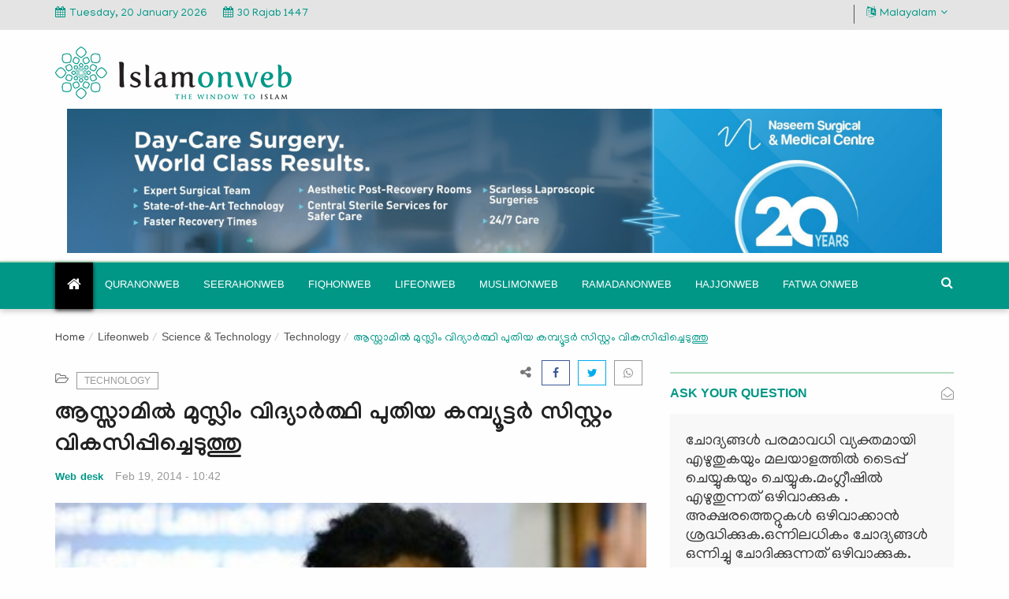

--- FILE ---
content_type: text/html; charset=UTF-8
request_url: http://islamonweb.net/ml/6-32444
body_size: 23401
content:
<!DOCTYPE html>
<html dir="ltr" lang="en">

<head>
    <meta charset="utf-8">
    <meta http-equiv="X-UA-Compatible" content="IE=edge">
    <meta name="viewport" content="width=device-width, initial-scale=1">
    <title>ആസ്സാമില്‍ മുസ്ലിം വിദ്യാര്‍ത്ഥി പുതിയ കമ്പ്യൂട്ടര്‍ സിസ്റ്റം വികസിപ്പിച്ചെടുത്തു - Islamonweb</title>
    <!-- seo-->
    <meta name="description" content="ഹാര്‍ഡ് ഡിസ്‌കിനു പകരം മൈക്രോചിപ്പുപയോഗിച്ച് വൈറസ് സംരക്ഷിതമായ പുതിയ കമ്പ്യൂട്ടര്‍ വികസിപ്പിച്ചെടുത്ത് ആസ്സാമില്‍ പത്താം ക്ലാസുകാരനായ സ്‌കൂള്‍ വിദ്യാര്‍ത്ഥി ശ്രദ്ധേയനാകുന്നു. ആസ്സാം തലസ്ഥാനമായ ഗുവാഹത്" />
    <meta name="keywords" content="" />
    <meta name="author" content="Codingest" />
    <meta property="og:locale" content="en_US" />
    <meta property="og:site_name" content="Islamonweb Malayalam" />
            <meta property="og:type" content="article" />
        <meta property="og:title" content="ആസ്സാമില്‍ മുസ്ലിം വിദ്യാര്‍ത്ഥി പുതിയ കമ്പ്യൂട്ടര്‍ സിസ്റ്റം വികസിപ്പിച്ചെടുത്തു" />
        <meta property="og:description" content="ഹാര്‍ഡ് ഡിസ്‌കിനു പകരം മൈക്രോചിപ്പുപയോഗിച്ച് വൈറസ് സംരക്ഷിതമായ പുതിയ കമ്പ്യൂട്ടര്‍ വികസിപ്പിച്ചെടുത്ത് ആസ്സാമില്‍ പത്താം ക്ലാസുകാരനായ സ്‌കൂള്‍ വിദ്യാര്‍ത്ഥി ശ്രദ്ധേയനാകുന്നു. ആസ്സാം തലസ്ഥാനമായ ഗുവാഹത്" />
        <meta property="og:url" content="http://islamonweb.net/ml/6-32444" />
        <meta property="og:image" content="http://islamonweb.net/ml/uploads/life_article_images/c1da5fcf87869970dbcd947aea224df93f4a6305Indian-Muslim-Invents-Computer-System-300x245.jpg" />
        <meta property="og:image:width" content="750" />
        <meta property="og:image:height" content="422" />
        <meta property="article:author" content="Web desk" />
        <meta property="fb:app_id" content="" />
                <meta property="article:published_time" content="2014-02-19 10:42:35" />
        <meta property="article:modified_time" content="2017-09-13 03:53:36" />
        <meta name="twitter:card" content="summary_large_image" />
        <meta name="twitter:site" content="@Islamonweb Malayalam" />
        <meta name="twitter:creator" content="@Web desk" />
        <meta name="twitter:title" content="ആസ്സാമില്‍ മുസ്ലിം വിദ്യാര്‍ത്ഥി പുതിയ കമ്പ്യൂട്ടര്‍ സിസ്റ്റം വികസിപ്പിച്ചെടുത്തു" />
        <meta name="twitter:description" content="ഹാര്‍ഡ് ഡിസ്‌കിനു പകരം മൈക്രോചിപ്പുപയോഗിച്ച് വൈറസ് സംരക്ഷിതമായ പുതിയ കമ്പ്യൂട്ടര്‍ വികസിപ്പിച്ചെടുത്ത് ആസ്സാമില്‍ പത്താം ക്ലാസുകാരനായ സ്‌കൂള്‍ വിദ്യാര്‍ത്ഥി ശ്രദ്ധേയനാകുന്നു. ആസ്സാം തലസ്ഥാനമായ ഗുവാഹത്" />
        <meta name="twitter:image" content="http://islamonweb.net/ml/uploads/life_article_images/c1da5fcf87869970dbcd947aea224df93f4a6305Indian-Muslim-Invents-Computer-System-300x245.jpg" />
        <link rel="canonical" href="http://islamonweb.net/ml/6-32444" />
                    <link rel="alternate" href="http://islamonweb.net/ml/" hreflang="ml" />
                <link rel="shortcut icon" type="image/png" href="http://islamonweb.net/ml/uploads/logo/logo_5eeb3be634052.png" />
    <!---//seo -->
    <link rel="preconnect" href="https://fonts.gstatic.com">
    <link href="https://fonts.googleapis.com/css2?family=Manjari:wght@400;700&display=swap" rel="stylesheet">
    <link href="https://fonts.googleapis.com/css2?family=Mandali&display=swap" rel="stylesheet">
    <link rel="stylesheet" href="http://islamonweb.net/ml/assets/theme/css/font-awesome.min.css">
    <link rel="stylesheet" href="http://islamonweb.net/ml/assets/theme/css/bootstrap.min.css">
    <link rel="stylesheet" href="http://islamonweb.net/ml/assets/theme/css/fontawesome-stars-o.min.css">
    <link rel="stylesheet" href="http://islamonweb.net/ml/assets/theme/css/style.css?v=1.8">
    <link rel="stylesheet" href="http://islamonweb.net/ml/assets/theme/css/responsive-style.css?v=1.8">
    <link rel="stylesheet" href="http://islamonweb.net/ml/assets/theme/css/colors/theme-color-1.css?v=1.8" id="changeColorScheme">
    <link rel="stylesheet" href="http://islamonweb.net/ml/assets/theme/css/custom.css?v=1.8">
    <link rel="stylesheet" href="http://islamonweb.net/ml/assets/theme/css/quiz.css?v=1.8">
    <link rel="stylesheet" href="http://islamonweb.net/ml/assets/theme/css/magnific-popup.css">

    <link href="http://islamonweb.net/ml/assets/theme/light-gallery/lightgallery.min.css" rel="stylesheet" />
    <link rel="stylesheet" href="http://islamonweb.net/ml/assets/theme/css/intlTelInput.css">
    <link href="http://islamonweb.net/ml/assets/vendor/font-icons/css/vr-icons.min.css" rel="stylesheet" />
    <!--[if lt IE 9]> <script src="https://oss.maxcdn.com/libs/html5shiv/3.7.0/html5shiv.js"></script> <script src="https://oss.maxcdn.com/libs/respond.js/1.4.2/respond.min.js"></script><![endif]-->
</head>

<body data-date-info="4">

    <div class="wrapper">
        <header class="header--section header--style-3">
            <div class="header--topbar bg--color-1-top">
    <div class="container">
        <div class="float--left float--xs-none text-xs-center">
            <ul class="header--topbar-info nav">
                <li><i class="fa fm fa-calendar"></i>Tuesday, 20 January 2026 </li>
                <li><i class="fa fm fa-calendar"></i><span class="small-lato black-text" id="islamic-date"></span></span></li>
                <!-- <li><i class="fa fm fa-calendar"></i>1 Shawwal 1442</span></li> -->

            </ul>
        </div>
        <div class="top-bar float--right float--xs-none text-xs-center">
            
            <!-- <ul class="header--topbar-social nav hidden-sm hidden-xxs">
                <li><a href="#"><i class="fa fa-facebook"></i></a></li>
                <li><a href="#"><i class="fa fa-twitter"></i></a></li>
                <li><a href="#"><i class="fa fa-youtube-play"></i></a></li>
            </ul> -->
            <ul class="top-menu top-menu-right">
                                        <!--Check auth-->
                                        
                    
                </ul>
                <ul class="header--topbar-lang nav">
                    <li class="dropdown">
                        <a href="#" class="dropdown-toggle" data-toggle="dropdown"><i class="fa fm fa-language"></i>Malayalam<i class="fa flm fa-angle-down"></i></a>
                        <ul class="dropdown-menu" id="language">
                            <li data-value="tg"><a href="#">Telugu</a></li>
                            <li data-value="ud"><a href="#">Urdu</a></li>
                            <li data-value="kn"><a href="#">Kannada</a></li>
                            <li data-value="bg"><a href="#">Bangla</a></li>
                            <li data-value="en"><a href="#">English</a></li>
                            <li data-value="as"><a href="#">Assamese</a></li>
			    <li data-value="hindi"><a href="#">Hindi</a></li>
                        </ul>
                    </li>
                </ul>
        </div>
    </div>
</div>
            <div class="header--mainbar">
                <div class="container">
                    <div class="header--logo float--left float--sm-none text-sm-center">
                        <h1 class="h1"> <a href="http://islamonweb.net/ml/" class="btn-link"> <img src="http://islamonweb.net/ml/assets/theme/img/logo.png" alt="Islamonweb Logo"> <span class="hidden">Islamonweb</span> </a> </h1>
                    </div>
                    <div class="header--ad float--right float--sm-none">
                                        <div class="col-md-12 bn-lg "> 
                    <div class="ad--space"> 
                          <a href="https://naseem.qa/"><img src="https://islamonweb.net/ml/uploads/blocks/block_68b851b740fc4.png" alt=""></a>                    </div>
                </div>
                            <div class="col-md-12 bn-md "> 
                    <div class="ad--space"> 
                         <a href="https://naseem.qa/"><img src="https://islamonweb.net/ml/uploads/blocks/block_68b851b740fc41.png" alt=""></a>                    </div>
                </div>
                        <div class="col-md-12 bn-sm "> 
                <div class="ad--space"> 
                     <a href="https://naseem.qa/"><img src="https://islamonweb.net/ml/uploads/blocks/block_68b851b740fc42.png" alt=""></a> 
                </div>
            </div>
            

                    </div>
                </div>
            </div>
            <div class="header--navbar navbar bd--color-1 bg--color-1" data-trigger="sticky">
    <div class="container">
        <div class="navbar-header">
            <button type="button" class="navbar-toggle collapsed" data-toggle="collapse" data-target="#headerNav" aria-expanded="false" aria-controls="headerNav"> <span class="sr-only">Toggle Navigation</span> <span class="icon-bar"></span> <span class="icon-bar"></span> <span class="icon-bar"></span> </button>
        </div>
        <div id="headerNav" class="navbar-collapse collapse float--left">
            <ul class="header--menu-links nav navbar-nav" data-trigger="hoverIntent">
                                    <li class=" home">
                        <a href="http://islamonweb.net/ml/">
                            <i class="fa fa-home"></i>
                        </a>
                    </li>
                                    <li class="dropdown en-font"> 
        <a href="http://islamonweb.net/ml/quranonweb" class="dropdown-toggle" data-toggle="dropdown">Quranonweb</a>
        <ul class="dropdown-menu ">
            <li><a href="http://islamonweb.net/ml/quranonweb">All</a></li>
                                                            <li><a href="http://islamonweb.net/ml/quranonweb/understand-quran">Understand Quran</a></li>

                                         
                    
                                                                <li><a href="http://islamonweb.net/ml/quranonweb/introduction">Introduction</a></li>

                                         
                    
                                                                <li><a href="http://islamonweb.net/ml/quranonweb/quran-science">Quran &amp; Science</a></li>

                                         
                    
                                                                <li><a href="http://islamonweb.net/ml/quranonweb/tafseer">Tafseer</a></li>

                                         
                    
                                                                <li><a href="http://islamonweb.net/ml/quranonweb/recitation">Recitation</a></li>

                                         
                    
                                                                <li><a href="http://islamonweb.net/ml/quranonweb/general-articles">General Articles</a></li>

                                         
                    
                                                                <li><a href="http://islamonweb.net/ml/quranonweb/translation">Translation</a></li>

                                         
                    
                            
        </ul>
    </li>
    <li class="dropdown en-font"> 
        <a href="http://islamonweb.net/ml/seerah-on-web" class="dropdown-toggle" data-toggle="dropdown">Seerahonweb</a>
        <ul class="dropdown-menu ">
            <li><a href="http://islamonweb.net/ml/seerah-on-web">All</a></li>
                                                                    <li class="dropdown"> <a href="#" class="dropdown-toggle" data-toggle="dropdown">Know your prophet</a>
                                    <ul class="dropdown-menu">
                                                                                <li><a href="http://islamonweb.net/ml/know-your-prophet/prophet-ethics">Ethics</a></li>
                                                                                <li><a href="http://islamonweb.net/ml/know-your-prophet/prophet-appearance">Appearance</a></li>
                                                                                <li><a href="http://islamonweb.net/ml/know-your-prophet/one-day-with-prophet">One day with prophet</a></li>
                                                                                <li><a href="http://islamonweb.net/ml/know-your-prophet/know-your-prophet-general">Know Your Prophet - General </a></li>
                                                                            </ul>
                                </li>
                                                                         
                    
                                                                <li><a href="http://islamonweb.net/ml/seerah-on-web/love-your-prophet">Love your prophet</a></li>

                                         
                    
                                                                <li><a href="http://islamonweb.net/ml/seerah-on-web/early-life">Early Life</a></li>

                                         
                    
                                                                <li><a href="http://islamonweb.net/ml/seerah-on-web/makkah-life">Makkah Life</a></li>

                                         
                    
                                                                <li><a href="http://islamonweb.net/ml/seerah-on-web/madina-life">Madina Life</a></li>

                                         
                    
                                                                <li><a href="http://islamonweb.net/ml/seerah-on-web/family-life">Family Life</a></li>

                                         
                    
                                                                <li><a href="http://islamonweb.net/ml/seerah-on-web/miracles">Miracles</a></li>

                                         
                    
                                                                <li><a href="http://islamonweb.net/ml/seerah-on-web/prophetic-medicine">Prophetic Medicine</a></li>

                                         
                    
                                                                <li><a href="http://islamonweb.net/ml/seerah-on-web/meelad-experiences">Meelad experiences</a></li>

                                         
                    
                                                                <li><a href="http://islamonweb.net/ml/seerah-on-web/seerahonweb-general">General</a></li>

                                         
                    
                            
        </ul>
    </li>
    <li class="dropdown en-font"> 
        <a href="http://islamonweb.net/ml/fiqh-on-web" class="dropdown-toggle" data-toggle="dropdown">Fiqhonweb</a>
        <ul class="dropdown-menu ">
            <li><a href="http://islamonweb.net/ml/fiqh-on-web">All</a></li>
                                                            <li><a href="http://islamonweb.net/ml/fiqh-on-web/prayer">Prayer</a></li>

                                         
                    
                                                                <li><a href="http://islamonweb.net/ml/fiqh-on-web/fasting">Fasting</a></li>

                                         
                    
                                                                <li><a href="http://islamonweb.net/ml/fiqh-on-web/zakath">Zakath</a></li>

                                         
                    
                                                                <li><a href="http://islamonweb.net/ml/fiqh-on-web/marriage">Marriage</a></li>

                                         
                    
                                                                        <li class="dropdown"> <a href="#" class="dropdown-toggle" data-toggle="dropdown">Financial</a>
                                    <ul class="dropdown-menu">
                                                                                <li><a href="http://islamonweb.net/ml/financial/financial-dealings">Dealings</a></li>
                                                                                <li><a href="http://islamonweb.net/ml/financial/financial-inheritance">Inheritance</a></li>
                                                                            </ul>
                                </li>
                                                                         
                    
                                                                <li><a href="http://islamonweb.net/ml/fiqh-on-web/basics-of-fiqh">Basics of Fiqh</a></li>

                                         
                    
                                                                <li><a href="http://islamonweb.net/ml/fiqh-on-web/modern-issues">Modern Issues</a></li>

                                         
                    
                                                                <li><a href="http://islamonweb.net/ml/fiqh-on-web/fiqh-of-minorities">Fiqh of Minorities</a></li>

                                         
                    
                                                                        <li class="dropdown"> <a href="#" class="dropdown-toggle" data-toggle="dropdown">Hajj &amp; Umra</a>
                                    <ul class="dropdown-menu">
                                                                                <li><a href="http://islamonweb.net/ml/hajj-umra/fiqhonweb-hajj">Hajj</a></li>
                                                                                <li><a href="http://islamonweb.net/ml/hajj-umra/fiqhonweb-umra">Umra</a></li>
                                                                            </ul>
                                </li>
                                                                         
                    
                            
        </ul>
    </li>
    <li class="dropdown en-font"> 
        <a href="http://islamonweb.net/ml/life-on-web" class="dropdown-toggle" data-toggle="dropdown">Lifeonweb</a>
        <ul class="dropdown-menu ">
            <li><a href="http://islamonweb.net/ml/life-on-web">All</a></li>
                                                                    <li class="dropdown"> <a href="#" class="dropdown-toggle" data-toggle="dropdown">Family &amp; Parenting</a>
                                    <ul class="dropdown-menu">
                                                                                <li><a href="http://islamonweb.net/ml/family-parenting/lifeonweb-family-life">Family Life</a></li>
                                                                                <li><a href="http://islamonweb.net/ml/family-parenting/parenting">Parenting</a></li>
                                                                                <li><a href="http://islamonweb.net/ml/family-parenting/relatives">Relatives</a></li>
                                                                                <li><a href="http://islamonweb.net/ml/family-parenting/our-homes">Our Homes</a></li>
                                                                            </ul>
                                </li>
                                                                         
                    
                                                                        <li class="dropdown"> <a href="#" class="dropdown-toggle" data-toggle="dropdown">Health &amp; Lifestyle</a>
                                    <ul class="dropdown-menu">
                                                                                <li><a href="http://islamonweb.net/ml/health-lifestyle/health">Health</a></li>
                                                                                <li><a href="http://islamonweb.net/ml/health-lifestyle/lifestyle">Lifestyle</a></li>
                                                                                <li><a href="http://islamonweb.net/ml/health-lifestyle/food-tastes">Food &amp; Tastes</a></li>
                                                                                <li><a href="http://islamonweb.net/ml/health-lifestyle/dress-fashion">Dress &amp; Fashion</a></li>
                                                                            </ul>
                                </li>
                                                                         
                    
                                                                <li><a href="http://islamonweb.net/ml/life-on-web/family-fiqh">Family Fiqh</a></li>

                                         
                    
                                                                        <li class="dropdown"> <a href="#" class="dropdown-toggle" data-toggle="dropdown">Life manners</a>
                                    <ul class="dropdown-menu">
                                                                                <li><a href="http://islamonweb.net/ml/life-manners/manners-in-daily-life">Manners in daily life</a></li>
                                                                                <li><a href="http://islamonweb.net/ml/life-manners/social-relations">Social Relations</a></li>
                                                                                <li><a href="http://islamonweb.net/ml/life-manners/one-day-of-muslim">One day of Muslim</a></li>
                                                                            </ul>
                                </li>
                                                                         
                    
                                                                        <li class="dropdown"> <a href="#" class="dropdown-toggle" data-toggle="dropdown">Important Days</a>
                                    <ul class="dropdown-menu">
                                                                                <li><a href="http://islamonweb.net/ml/important-days/eid-al-adha">Eid-al-Adha</a></li>
                                                                                <li><a href="http://islamonweb.net/ml/important-days/eid-al-fitr">Eid-Al-Fitr</a></li>
                                                                                <li><a href="http://islamonweb.net/ml/important-days/other-important-days">Other Days</a></li>
                                                                            </ul>
                                </li>
                                                                         
                    
                                                                        <li class="dropdown"> <a href="#" class="dropdown-toggle" data-toggle="dropdown">Science &amp; Technology</a>
                                    <ul class="dropdown-menu">
                                                                                <li><a href="http://islamonweb.net/ml/science-technology/science-news">Science news</a></li>
                                                                                <li><a href="http://islamonweb.net/ml/science-technology/belief-and-science">Belief and Science</a></li>
                                                                                <li><a href="http://islamonweb.net/ml/science-technology/technology">Technology</a></li>
                                                                                <li><a href="http://islamonweb.net/ml/science-technology/environment">Environment</a></li>
                                                                            </ul>
                                </li>
                                                                         
                    
                                                                        <li class="dropdown"> <a href="#" class="dropdown-toggle" data-toggle="dropdown">Education</a>
                                    <ul class="dropdown-menu">
                                                                                <li><a href="http://islamonweb.net/ml/education/on-education">On Education</a></li>
                                                                                <li><a href="http://islamonweb.net/ml/education/education-news">Education News</a></li>
                                                                                <li><a href="http://islamonweb.net/ml/education/courses">Courses</a></li>
                                                                                <li><a href="http://islamonweb.net/ml/education/universities">Universities</a></li>
                                                                                <li><a href="http://islamonweb.net/ml/education/institutions">Institutions</a></li>
                                                                                <li><a href="http://islamonweb.net/ml/education/scholarships">Scholarships</a></li>
                                                                            </ul>
                                </li>
                                                                         
                    
                                                                <li><a href="http://islamonweb.net/ml/life-on-web/entertainments">Entertainments</a></li>

                                         
                    
                            
        </ul>
    </li>
    <li class="dropdown en-font"> 
        <a href="http://islamonweb.net/ml/muslim-world-on-web" class="dropdown-toggle" data-toggle="dropdown">Muslimonweb</a>
        <ul class="dropdown-menu ">
            <li><a href="http://islamonweb.net/ml/muslim-world-on-web">All</a></li>
                                                            <li><a href="http://islamonweb.net/ml/muslim-world-on-web/book-review">Book Review</a></li>

                                         
                    
                                                                        <li class="dropdown"> <a href="#" class="dropdown-toggle" data-toggle="dropdown">Islamic Rules</a>
                                    <ul class="dropdown-menu">
                                                                                <li><a href="http://islamonweb.net/ml/islamic-rules/caliphate">Caliphate</a></li>
                                                                                <li><a href="http://islamonweb.net/ml/islamic-rules/other-rules">Other rules</a></li>
                                                                            </ul>
                                </li>
                                                                         
                    
                                                                        <li class="dropdown"> <a href="#" class="dropdown-toggle" data-toggle="dropdown">Countries &amp; Minorities</a>
                                    <ul class="dropdown-menu">
                                                                                <li><a href="http://islamonweb.net/ml/countries-minorities/countries">Countries</a></li>
                                                                                <li><a href="http://islamonweb.net/ml/countries-minorities/minorities">Minorities</a></li>
                                                                            </ul>
                                </li>
                                                                         
                    
                                                                        <li class="dropdown"> <a href="#" class="dropdown-toggle" data-toggle="dropdown">Civilization &amp; Relics</a>
                                    <ul class="dropdown-menu">
                                                                                <li><a href="http://islamonweb.net/ml/civilization-relics/literature">Literature</a></li>
                                                                                <li><a href="http://islamonweb.net/ml/civilization-relics/mappila-arts">Mappila Arts</a></li>
                                                                                <li><a href="http://islamonweb.net/ml/civilization-relics/architecture">Architecture</a></li>
                                                                                <li><a href="http://islamonweb.net/ml/civilization-relics/civilization-relics-others">Others</a></li>
                                                                                <li><a href="http://islamonweb.net/ml/civilization-relics/relics">Relics</a></li>
                                                                            </ul>
                                </li>
                                                                         
                    
                                                                        <li class="dropdown"> <a href="#" class="dropdown-toggle" data-toggle="dropdown">Organizations &amp; Publications</a>
                                    <ul class="dropdown-menu">
                                                                                <li><a href="http://islamonweb.net/ml/organizations-publications/organizations">Organizations</a></li>
                                                                                <li><a href="http://islamonweb.net/ml/organizations-publications/publications">Publications</a></li>
                                                                            </ul>
                                </li>
                                                                         
                    
                                                                        <li class="dropdown"> <a href="#" class="dropdown-toggle" data-toggle="dropdown">Islamic Personalities</a>
                                    <ul class="dropdown-menu">
                                                                                <li><a href="http://islamonweb.net/ml/islamic-personalities/prophets">Prophets</a></li>
                                                                                <li><a href="http://islamonweb.net/ml/islamic-personalities/sahabas">Sahabas</a></li>
                                                                                <li><a href="http://islamonweb.net/ml/islamic-personalities/scholars">Scholars</a></li>
                                                                                <li><a href="http://islamonweb.net/ml/islamic-personalities/indians">Indians</a></li>
                                                                                <li><a href="http://islamonweb.net/ml/islamic-personalities/keralites">Keralites</a></li>
                                                                            </ul>
                                </li>
                                                                         
                    
                                                                <li><a href="http://islamonweb.net/ml/muslim-world-on-web/indian-muslims">Indian Muslims</a></li>

                                         
                    
                                                                <li><a href="http://islamonweb.net/ml/muslim-world-on-web/kerala-muslims">Kerala Muslims</a></li>

                                         
                    
                            
        </ul>
    </li>
    <li class="dropdown en-font"> 
        <a href="http://islamonweb.net/ml/ramadan-on-web" class="dropdown-toggle" data-toggle="dropdown">Ramadanonweb</a>
        <ul class="dropdown-menu ">
            <li><a href="http://islamonweb.net/ml/ramadan-on-web">All</a></li>
                                                            <li><a href="http://islamonweb.net/ml/ramadan-on-web/ramadan-countdown">Ramadan Countdown</a></li>

                                         
                    
                                                                <li><a href="http://islamonweb.net/ml/ramadan-on-web/fiqh-of-fasting‍">Fiqh of Fasting‍</a></li>

                                         
                    
                                                                <li><a href="http://islamonweb.net/ml/ramadan-on-web/ramadan-calendar">Ramadan Calendar</a></li>

                                         
                    
                                                                <li><a href="http://islamonweb.net/ml/ramadan-on-web/ramadan-thoughts">Ramadan Thoughts</a></li>

                                         
                    
                                                                        <li class="dropdown"> <a href="#" class="dropdown-toggle" data-toggle="dropdown">Highlights</a>
                                    <ul class="dropdown-menu">
                                                                                <li><a href="http://islamonweb.net/ml/ramdan-highlights/tharaweeh">Tharaweeh</a></li>
                                                                                <li><a href="http://islamonweb.net/ml/ramdan-highlights/badr">Badr</a></li>
                                                                                <li><a href="http://islamonweb.net/ml/ramdan-highlights/lailathul-qadr">Lailathul Qadr</a></li>
                                                                            </ul>
                                </li>
                                                                         
                    
                                                                <li><a href="http://islamonweb.net/ml/ramadan-on-web/Ramadan-Experiences">Ramadan Experiences</a></li>

                                         
                    
                                                                <li><a href="http://islamonweb.net/ml/ramadan-on-web/ramadan-articles">Ramadan Articles</a></li>

                                         
                    
                                                                <li><a href="http://islamonweb.net/ml/ramadan-on-web/ramadan-videos">Ramadan Videos</a></li>

                                         
                    
                            
        </ul>
    </li>
    <li class="dropdown en-font"> 
        <a href="http://islamonweb.net/ml/hajj-on-web" class="dropdown-toggle" data-toggle="dropdown">Hajjonweb</a>
        <ul class="dropdown-menu ">
            <li><a href="http://islamonweb.net/ml/hajj-on-web">All</a></li>
                                                            <li><a href="http://islamonweb.net/ml/hajj-on-web/Hajj-articles">General Articles</a></li>

                                         
                    
                                                                <li><a href="http://islamonweb.net/ml/hajj-on-web/hajj">Fiqh of Hajj</a></li>

                                         
                    
                                                                <li><a href="http://islamonweb.net/ml/hajj-on-web/history-of-hajj">History of Hajj</a></li>

                                         
                    
                                                                <li><a href="http://islamonweb.net/ml/hajj-on-web/eid">Eid Al Adha</a></li>

                                         
                    
                                                                <li><a href="http://islamonweb.net/ml/hajj-on-web/umra">Umra</a></li>

                                         
                    
                                                                <li><a href="http://islamonweb.net/ml/hajj-on-web/udhiyath">Udhiyath</a></li>

                                         
                    
                                                                <li><a href="http://islamonweb.net/ml/hajj-on-web/Hajj-Experiences">Hajj Experiences</a></li>

                                         
                    
                            
        </ul>
    </li>
    <li class="dropdown en-font"> 
        <a href="http://islamonweb.net/ml/fatwa-on-web" class="dropdown-toggle" data-toggle="dropdown">Fatwa onweb</a>
        <ul class="dropdown-menu ">
            <li><a href="http://islamonweb.net/ml/fatwa-on-web">All</a></li>
                                                            <li><a href="http://islamonweb.net/ml/fatwa-on-web/Fatwa-Hajj">Hajj</a></li>

                                         
                    
                                                                <li><a href="http://islamonweb.net/ml/fatwa-on-web/fatwa-others">Others</a></li>

                                         
                    
                                                                <li><a href="http://islamonweb.net/ml/fatwa-on-web/quran">Quran</a></li>

                                         
                    
                                                                <li><a href="http://islamonweb.net/ml/fatwa-on-web/parenting-and-family">Parenting and Family</a></li>

                                         
                    
                                                                <li><a href="http://islamonweb.net/ml/fatwa-on-web/counselling">Counselling</a></li>

                                         
                    
                                                                <li><a href="http://islamonweb.net/ml/fatwa-on-web/About-Islam">About Islam</a></li>

                                         
                    
                                                                <li><a href="http://islamonweb.net/ml/fatwa-on-web/fatwa-bank">Fatwa Bank</a></li>

                                         
                    
                                                                        <li class="dropdown"> <a href="#" class="dropdown-toggle" data-toggle="dropdown">Aqeeda &amp; Ahlussunna</a>
                                    <ul class="dropdown-menu">
                                                                                <li><a href="http://islamonweb.net/ml/fatwa-on-web/aqeeda">Aqeeda</a></li>
                                                                                <li><a href="http://islamonweb.net/ml/fatwa-on-web/ahlussunna">Ahlussunna</a></li>
                                                                            </ul>
                                </li>
                                                                         
                    
                                                                        <li class="dropdown"> <a href="#" class="dropdown-toggle" data-toggle="dropdown">Fiqh</a>
                                    <ul class="dropdown-menu">
                                                                                <li><a href="http://islamonweb.net/ml/fatwa-on-web/fatwa-prayer">Prayer</a></li>
                                                                                <li><a href="http://islamonweb.net/ml/fatwa-on-web/fatwa-fasting">Fasting</a></li>
                                                                                <li><a href="http://islamonweb.net/ml/fatwa-on-web/Fatwa-Zakat">Zakat</a></li>
                                                                                <li><a href="http://islamonweb.net/ml/fatwa-on-web/daily-life-and-others">Daily Life And Others</a></li>
                                                                            </ul>
                                </li>
                                                                         
                    
                                                                <li><a href="http://islamonweb.net/ml/fatwa-on-web/fatwa-financial">Financial</a></li>

                                         
                    
                                                                        <li class="dropdown"> <a href="#" class="dropdown-toggle" data-toggle="dropdown">Seerah</a>
                                    <ul class="dropdown-menu">
                                                                                <li><a href="http://islamonweb.net/ml/fatwa-on-web/prophet">Prophet</a></li>
                                                                                <li><a href="http://islamonweb.net/ml/fatwa-on-web/hadees">Hadees</a></li>
                                                                            </ul>
                                </li>
                                                                         
                    
                            
        </ul>
    </li>
                            </ul>
        </div>
                    <form action="http://islamonweb.net/ml/search" method="get" id="search_validate" class="header--search-form float--right" accept-charset="utf-8">
            <input type="text" name="q" maxlength="300" pattern=".*\S+.*" class="header--search-control form-control" placeholder="Search..."  required>
            <button type="submit" class="header--search-btn btn"><i class="header--search-icon fa fa-search"></i></button>
        </form>    </div>
</div>
        </header>
        <!--popup start-->  

  <!--<div id="myModal" class="modal fade">
    <div class="modal-dialog-popupad">
        <div class="modal-content">
            <div class="modal-header">
                <button type="button" class="close" data-dismiss="modal" aria-hidden="true">×</button>
            </div>
            <div class="modal-body">
                <a href="https://islamonweb.net/ml/support-us">
                <img src="http://islamonweb.net/ml/assets/theme/img/kaithang.jpg" class="img-responsive" alt=""/>
                </a>
            </div>
        </div>
    </div>
</div>-->
<!--popup end--><!-- Section: wrapper -->
<div class="main--breadcrumb">
    <div class="container">
        <ul class="breadcrumb">
            <li>
                <a href="http://islamonweb.net/ml/">Home</a>
            </li>
                                    <li>
                            <a href="http://islamonweb.net/ml/life-on-web" class="btn-link en-font">Lifeonweb</a>
                        </li>
                                            <li>
                            <a href="http://islamonweb.net/ml/life-on-web/science-technology" class="btn-link en-font">Science &amp; Technology</a>
                        </li>
                                            <li>
                            <a href="http://islamonweb.net/ml/science-technology/technology" class="btn-link en-font">Technology</a>
                        </li>
                                <li class="active"> <span>ആസ്സാമില്‍ മുസ്ലിം വിദ്യാര്‍ത്ഥി പുതിയ കമ്പ്യൂട്ടര്‍ സിസ്റ്റം വികസിപ്പിച്ചെടുത്തു</span></li>
        </ul>
    </div>
</div>
<div class="main-content--section pbottom--30">
    <div class="container">
        <div class="row">
            <div class="main--content col-md-8">
                <div class="sticky-content-inner">
                    <div class="post--item post--single post--title-largest pd--30-0">
                        <div class="post--cats">
                            <ul class="nav">
                                <li>
                                    <span><i class="fa fa-folder-open-o"></i></span>
                                </li>
                                <li><a href="http://islamonweb.net/ml/science-technology/technology" class="en-font">Technology</a></li>
                            </ul>
                        </div>
                        <div class="post--social pbottom--30 top-p">
                            <span class="title"><i class="fa fa-share-alt"></i></span>
                            <div class="social--widget style--4">
                                <ul class="nav">
  <li>
      <a href="javascript:void(0)" onclick="window.open('https://www.facebook.com/sharer/sharer.php?u=http://islamonweb.net/ml/6-32444', 'Share This Post', 'width=640,height=450');return false" class="social-btn-lg facebook">
          <i class="fa fa-facebook"></i>
      </a>
  </li>
  <li>
      <a href="javascript:void(0)" onclick="window.open('https://twitter.com/share?url=http://islamonweb.net/ml/6-32444&amp;text=ആസ്സാമില്‍ മുസ്ലിം വിദ്യാര്‍ത്ഥി പുതിയ കമ്പ്യൂട്ടര്‍ സിസ്റ്റം വികസിപ്പിച്ചെടുത്തു', 'Share This Post', 'width=640,height=450');return false" class="social-btn-lg twitter">
      <i class="fa fa-twitter"></i>
      </a>
  </li>
  <li>
      <a href="https://api.whatsapp.com/send?text=ആസ്സാമില്‍ മുസ്ലിം വിദ്യാര്‍ത്ഥി പുതിയ കമ്പ്യൂട്ടര്‍ സിസ്റ്റം വികസിപ്പിച്ചെടുത്തു - http://islamonweb.net/ml/6-32444" class="social-btn-sm whatsapp" target="_blank">
          <i class="fa fa-whatsapp"></i>
      </a>
  </li>
</ul>


                            </div>
                        </div>
                        <div class="post--info ">
                            <div class="title"><h2 class="h4" id="articletitle">ആസ്സാമില്‍ മുസ്ലിം വിദ്യാര്‍ത്ഥി പുതിയ കമ്പ്യൂട്ടര്‍ സിസ്റ്റം വികസിപ്പിച്ചെടുത്തു</h2></div>
                            <ul class="nav meta en-font">
                                                                <li><a class="author" href="http://islamonweb.net/ml/profile/web-desk">Web desk</a></li>
                                                                                                <li><a> Feb 19, 2014&nbsp;-&nbsp;10:42</a></li>
                                                                    <li>Updated:&nbsp;Sep 13, 2017&nbsp;-&nbsp;03:53</li>
                                                            </ul>
                            
                        </div>
                        <!-- Post Image-->
                            <div class="post--img">
        <a href="#" class="thumb">
        <img src="http://islamonweb.net/ml/uploads/life_article_images/c1da5fcf87869970dbcd947aea224df93f4a6305Indian-Muslim-Invents-Computer-System-300x245.jpg" alt="ആസ്സാമില്‍ മുസ്ലിം വിദ്യാര്‍ത്ഥി പുതിയ കമ്പ്യൂട്ടര്‍ സിസ്റ്റം വികസിപ്പിച്ചെടുത്തു" />
            </a>
    </div>                            

                        <!--//Post Image -->
                        <div class="post--content">
                            ഹാര്‍ഡ് ഡിസ്‌കിനു പകരം മൈക്രോചിപ്പുപയോഗിച്ച് വൈറസ് സംരക്ഷിതമായ പുതിയ കമ്പ്യൂട്ടര്‍ വികസിപ്പിച്ചെടുത്ത് ആസ്സാമില്‍ പത്താം ക്ലാസുകാരനായ സ്‌കൂള്‍ വിദ്യാര്‍ത്ഥി ശ്രദ്ധേയനാകുന്നു. ആസ്സാം തലസ്ഥാനമായ ഗുവാഹത്തിയിലെ ഹാത്തിഗാവനിലുള്ള ലിറ്റില്‍ ഫ്ലവര്‍ സ്‌കൂളില്‍ പത്താം ക്ലാസ് വിദ്യാര്‍ത്ഥിയായ അഫ്രീദ് ഇസ്ലാമാണ് പാരമ്പര്യ കമ്പ്യൂട്ടിങ് രീതികളില്‍ വിപ്ലവാത്മകമായ മാറ്റം കൊണ്ടു വരാന്‍ കഴിയുന്ന പുതിയ രീതി സ്വയം ആവിഷ്‌ക്കരിച്ചെടുത്തിരിക്കുന്നത്.
റെവോ ബുക് എന്നു പേരിട്ടിരിക്കുന്ന തന്‍റെ സിസ്റ്റത്തില്‍ സാധാരണ കമ്പ്യൂട്ടറുകളില്‍ ഉപയോഗിക്കുന്ന ഇലക്ട്രോണിക്കലോ മെക്കാനിക്കലോ ആയ ഹാര്‍ഡ് ഡിസ്‌ക്കുകള്‍ക്ക് പകരം മൈക്രോചിപ്പ് ഉപയോഗിച്ചത് കൊണ്ട് സിസ്റ്റത്തിന്‍റെ വേഗതയും സ്‌റ്റോറേജ് കപ്പാസിറ്റിയും ഇരട്ടിയാകുകയും ഡാറ്റ നഷ്ടമാകല്‍ പോലോത്ത സ്ഥിരം പ്രശ്‌നങ്ങളില്‍ നിന്ന് കമ്പ്യൂട്ടറിന് സുരക്ഷ ലഭിക്കുകയും ചെയ്യുമെന്ന് അഫ്രീദ് പറഞ്ഞു. സ്വന്തമായി വികസിപ്പിച്ചെടുത്ത റെവോ ഒമ്പത് എന്ന ഓപ്പറേറ്റിംഗ് സിസ്റ്റത്തില്‍ പ്രവര്‍ത്തിക്കുന്ന റെവോ ബുക്കില്‍ വിന്‍ഡോസും ലിനക്‌സും അടിസ്ഥാനമാക്കി പ്രവര്‍ത്തിക്കുന്ന എല്ലാ സോഫ്റ്റ്‌വെയറുകളും പ്രവര്‍ത്തിക്കും.
ഏഴാം ക്ലാസിലായിരിക്കുമ്പോള്‍ തന്‍റെ മാതാപിതാക്കള്‍ സമ്മാനിച്ച കമ്പ്യൂട്ടറിന്‍റെ ഓപ്പറേറ്റിംഗ് സിസ്റ്റത്തിലെ ചില പ്രശ്‌നങ്ങള്‍ പരിഹരിക്കാന്‍ ശ്രമിച്ചപ്പോഴാണ് ഇത്തരമൊരു ആശയം തനിക്ക് ഉദിച്ചതെന്ന് അഫ്രീദ് പറയുന്നു. സിസ്റ്റം വികസിപ്പിച്ചെടുക്കാനായി ജര്‍മ്മനി കേന്ദ്രമായുള്ള ഒരു കമ്പനിയും അഫ്രീദിന്‍റെ സഹായത്തിനെത്തി. തന്‍റെ കണ്ടുപിടുത്തത്തിന് പേറ്റന്‍റിനായി അപേക്ഷിച്ച് കാത്തിരിക്കുന്ന ഈ വിദ്യാര്‍ത്ഥിക്ക് തന്‍റെ ഉല്‍പന്നം മാര്‍ക്കറ്റിലിറക്കാന്‍ പര്യപ്തമായ സാമ്പത്തിക സഹായം ലഭിച്ചാല്‍ വലിയ വിപണന വിജയം നേടാന്‍ കഴിയുമെന്ന് ആസ്സാം സയന്‍സ്, ടെക്ക്‌നോളജി ആന്‍ഡ് എന്‍വിയോണ്‍മെന്റ് കൗണ്‍സിലിലെ ശാസ്ത്രജ്ഞനായ സിദ്ധാര്‍ത്ഥ് ദേവ്‌നാഥ് പറയുന്നു.                        </div>
                        <!--Optional Url Button -->
                                            </div>
                                         

                                        <div class="comment--form pd--30-0">
    <div class="post--items-title">
        <h2 class="h4">Leave A Comment</h2>
        <i class="icon fa fa-pencil-square-o"></i>
    </div>
    <div class="comment-respond">
                    <form id="make_comment">
                <input type="hidden" name="parent_id" value="0">
                <input type="hidden" name="post_id" value="6974">
                <div class="row">
                    <div class="col-sm-6">
                        <label> <span>Comment *</span> <textarea name="comment" class="form-control" required></textarea></label>
                    </div>
                    <div class="col-sm-6">
                        <label> <span>Name *</span> 
                            <input type="text" name="name" class="form-control" required /> </label>
                        <label> <span>Email *</span> <input type="email" name="email" class="form-control" required /> </label>
                    </div>
                    <div class="col-md-12">
                        <div class="form-group"><div class="g-recaptcha" data-sitekey="6Ldj05oeAAAAADj-ZFquxwNtYr_p6k-ZxywrDWg2" data-theme="light" data-type="image" data-size="normal" ></div><script type="text/javascript" src="https://www.google.com/recaptcha/api.js?render=onload&hl=en" async defer></script> </div>                    </div>
                    <div class="col-md-12">
                       <button type="submit" class="btn btn-primary">Post Comment</button>
                    </div>
                </div>
            </form>
            </div>
</div>                                        <div class="comment--list pd--30-0" id="comment-result">
    <input type="hidden" value="5" id="post_comment_limit">
         <ul class="comment--items nav">
            </ul>
    </div>                                        <div class="post--social pbottom--30">
                        <span class="title"><i class="fa fa-share-alt"></i></span>
                        <div class="social--widget style--4">
                            <ul class="nav">
  <li>
      <a href="javascript:void(0)" onclick="window.open('https://www.facebook.com/sharer/sharer.php?u=http://islamonweb.net/ml/6-32444', 'Share This Post', 'width=640,height=450');return false" class="social-btn-lg facebook">
          <i class="fa fa-facebook"></i>
      </a>
  </li>
  <li>
      <a href="javascript:void(0)" onclick="window.open('https://twitter.com/share?url=http://islamonweb.net/ml/6-32444&amp;text=ആസ്സാമില്‍ മുസ്ലിം വിദ്യാര്‍ത്ഥി പുതിയ കമ്പ്യൂട്ടര്‍ സിസ്റ്റം വികസിപ്പിച്ചെടുത്തു', 'Share This Post', 'width=640,height=450');return false" class="social-btn-lg twitter">
      <i class="fa fa-twitter"></i>
      </a>
  </li>
  <li>
      <a href="https://api.whatsapp.com/send?text=ആസ്സാമില്‍ മുസ്ലിം വിദ്യാര്‍ത്ഥി പുതിയ കമ്പ്യൂട്ടര്‍ സിസ്റ്റം വികസിപ്പിച്ചെടുത്തു - http://islamonweb.net/ml/6-32444" class="social-btn-sm whatsapp" target="_blank">
          <i class="fa fa-whatsapp"></i>
      </a>
  </li>
</ul>


                        </div>
                    </div>
                    <div class="post--nav">
    <ul class="nav row">
        <li class="col-xs-6 ptop--30 pbottom--30">
                        <div class="post--item">
                <div class="post--img">
                    <a href="http://islamonweb.net/ml/ഹദീസ്:-ഒരു-ലഘു-വിവരണം-8" class="thumb">
                        

    
                                <img src="http://islamonweb.net/ml/uploads/images/2021/04/image_140x98_6086bb5ce6f51.jpg" alt="ഹദീസ്: ഒരു ലഘു വിവരണം"/>
            


                    </a> 
                    <div class="post--info">
                        <ul class="nav meta">
                                <li class="font-Manjari author"><a href="http://islamonweb.net/ml/profile/web-desk">Web desk</a></li>
	<li class="en-font"><a href="#"><i class="fa fm fa-clock-o"></i>Sep 16, 2011</a></li>
                        </ul>
                        <div class="title">
                            <h3 class="h4"><a href="http://islamonweb.net/ml/ഹദീസ്:-ഒരു-ലഘു-വിവരണം-8" class="btn-link">ഹദീസ്: ഒരു ലഘു വിവരണം</a></h3>
                        </div>
                    </div>
                </div>
            </div>
                    </li>
        <li class="col-xs-6 ptop--30 pbottom--30">
                        <div class="post--item">
                <div class="post--img">
                    <a href="http://islamonweb.net/ml/Seven-Qiraats" class="thumb">
                        

    
                                <img src="http://islamonweb.net/ml/uploads/images/2021/05/image_140x98_6091640705284.jpg" alt="ഏഴു ഖിറാഅതുകള്‍"/>
            


                    </a> 
                    <div class="post--info">
                        <ul class="nav meta">
                                 <li class="font-Manjari author"><a href="http://islamonweb.net/ml/profile/web-desk">Web desk</a></li>
	<li class="en-font"><a href="#"><i class="fa fm fa-clock-o"></i>Sep 18, 2011</a></li>
                        </ul>
                        <div class="title">
                            <h3 class="h4"><a href="http://islamonweb.net/ml/Seven-Qiraats" class="btn-link">ഏഴു ഖിറാഅതുകള്‍</a></h3>
                        </div>
                    </div>
                </div>
            </div>
                    </li>
    </ul>
</div>
                    
                    <div class="comment--form pd--30-0">
                        <div class="fb-comments" data-href="" data-width="" data-numposts="5"></div>
                        
                    </div>
                    
                    <div class="post--related ptop--30">
                        <div class="post--items-title">
                            <h2 class="h4">Related Posts</h2>
                        </div>
                        <div class="post--items post--items-2">
                            <ul class="nav row">
                                                                                                <li class="col-sm-6 pbottom--30">
                                    <div class="post--item post--layout-2">
                                        <div class="post--img block-related">
                                            <a href="http://islamonweb.net/ml/6-33151" class="thumb">
                                                

    
                                <img src="http://islamonweb.net/ml/uploads/life_article_images/0e649642feb9e703b0254e3ab8edaca37bfc09eeastrosat-lge-300x200.jpg" alt="ഐ.എസ്.ആര്‍.ഒയുടെ ആസ്‌ട്രോസാറ്റ്  2015ല്‍ വിക്ഷേപിക്കും"/>
            


                                            </a> 
                                            <a href="http://islamonweb.net/ml/science-technology/technology" class="cat">Technology</a> 
                                            <div class="post--info">
                                                <ul class="nav meta">
                                                        <li class="font-Manjari author"><a href="http://islamonweb.net/ml/profile/web-desk">Web desk</a></li>
	<li class="en-font"><a href="#"><i class="fa fm fa-clock-o"></i>Mar 17, 2014</a></li>
                                                </ul>
                                                <div class="title">
                                                    <h3 class="h4"><a href="http://islamonweb.net/ml/6-33151" class="btn-link">ഐ.എസ്.ആര്‍.ഒയുടെ ആസ്‌ട്രോസാറ്റ്  2015ല്‍ വിക്ഷേപിക്കും</a></h3>
                                                </div>
                                            </div>
                                        </div>
                                    </div>
                                </li>
                                                                <li class="col-sm-6 pbottom--30">
                                    <div class="post--item post--layout-2">
                                        <div class="post--img block-related">
                                            <a href="http://islamonweb.net/ml/6-7189" class="thumb">
                                                

    
                                <img src="http://islamonweb.net/ml/uploads/life_article_images/a1e1d8c4d5956efea4811fe0c26019c5db43b991QR-Code1-150x150.jpg" alt="ക്യൂ ആര്‍ കോഡെന്ന ചതുരം; ബാര്‍കോഡിന്റെ  പിന്ഗാമി"/>
            


                                            </a> 
                                            <a href="http://islamonweb.net/ml/science-technology/technology" class="cat">Technology</a> 
                                            <div class="post--info">
                                                <ul class="nav meta">
                                                        <li class="font-Manjari author"><a href="http://islamonweb.net/ml/profile/web-desk">Web desk</a></li>
	<li class="en-font"><a href="#"><i class="fa fm fa-clock-o"></i>Jul 23, 2012</a></li>
                                                </ul>
                                                <div class="title">
                                                    <h3 class="h4"><a href="http://islamonweb.net/ml/6-7189" class="btn-link">ക്യൂ ആര്‍ കോഡെന്ന ചതുരം; ബാര്‍കോഡിന്റെ  പിന്ഗാമി</a></h3>
                                                </div>
                                            </div>
                                        </div>
                                    </div>
                                </li>
                                                                <li class="col-sm-6 pbottom--30">
                                    <div class="post--item post--layout-2">
                                        <div class="post--img block-related">
                                            <a href="http://islamonweb.net/ml/6-40326" class="thumb">
                                                

    
                                <img src="http://islamonweb.net/ml/uploads/life_article_images/7775018aa7ac51f5c67aa79dcd39f07eda3d2875Whatsapp-on-Pc_0_0_0-300x181.jpg" alt="വാട്സ് ആപ്പ് എങ്ങനെ കമ്പ്യൂട്ടറില്‍ ഉപയോഗിക്കാം"/>
            


                                            </a> 
                                            <a href="http://islamonweb.net/ml/science-technology/technology" class="cat">Technology</a> 
                                            <div class="post--info">
                                                <ul class="nav meta">
                                                        <li class="font-Manjari author"><a href="http://islamonweb.net/ml/profile/web-desk">Web desk</a></li>
	<li class="en-font"><a href="#"><i class="fa fm fa-clock-o"></i>Nov 2, 2014</a></li>
                                                </ul>
                                                <div class="title">
                                                    <h3 class="h4"><a href="http://islamonweb.net/ml/6-40326" class="btn-link">വാട്സ് ആപ്പ് എങ്ങനെ കമ്പ്യൂട്ടറില്‍ ഉപയോഗിക്കാം</a></h3>
                                                </div>
                                            </div>
                                        </div>
                                    </div>
                                </li>
                                                                <li class="col-sm-6 pbottom--30">
                                    <div class="post--item post--layout-2">
                                        <div class="post--img block-related">
                                            <a href="http://islamonweb.net/ml/6-37105" class="thumb">
                                                

    
                                <img src="http://islamonweb.net/ml/uploads/life_article_images/4bf572bb29e631ec07471b26a32a7c831ca981d72c6c04026711f877b33ac731a37d96da.jpg" alt="ഇന്ത്യക്കാര്‍ ദിനേന മൂന്നു മണിക്കൂര്‍ മൊബൈലില്‍ ചിലവഴിക്കുന്നതായി പഠനം"/>
            


                                            </a> 
                                            <a href="http://islamonweb.net/ml/science-technology/technology" class="cat">Technology</a> 
                                            <div class="post--info">
                                                <ul class="nav meta">
                                                        <li class="font-Manjari author"><a href="http://islamonweb.net/ml/profile/web-desk">Web desk</a></li>
	<li class="en-font"><a href="#"><i class="fa fm fa-clock-o"></i>Jul 23, 2014</a></li>
                                                </ul>
                                                <div class="title">
                                                    <h3 class="h4"><a href="http://islamonweb.net/ml/6-37105" class="btn-link">ഇന്ത്യക്കാര്‍ ദിനേന മൂന്നു മണിക്കൂര്‍ മൊബൈലില്‍ ചിലവഴിക്കുന്നതായി...</a></h3>
                                                </div>
                                            </div>
                                        </div>
                                    </div>
                                </li>
                                                                <li class="col-sm-6 pbottom--30">
                                    <div class="post--item post--layout-2">
                                        <div class="post--img block-related">
                                            <a href="http://islamonweb.net/ml/6-38356" class="thumb">
                                                

    
                                <img src="http://islamonweb.net/ml/uploads/life_article_images/aa3c8dca3922ddaf5a337532a9e6c71a78782acaMOON-300x225.jpg" alt="&#039;രണ്ടു ചന്ദ്രന്മാര്‍&#039; പ്രചരണം തെറ്റാണെന്ന് നഹ്റു പ്രാനറ്റോറിയം"/>
            


                                            </a> 
                                            <a href="http://islamonweb.net/ml/science-technology/technology" class="cat">Technology</a> 
                                            <div class="post--info">
                                                <ul class="nav meta">
                                                        <li class="font-Manjari author"><a href="http://islamonweb.net/ml/profile/web-desk">Web desk</a></li>
	<li class="en-font"><a href="#"><i class="fa fm fa-clock-o"></i>Aug 26, 2014</a></li>
                                                </ul>
                                                <div class="title">
                                                    <h3 class="h4"><a href="http://islamonweb.net/ml/6-38356" class="btn-link">&#039;രണ്ടു ചന്ദ്രന്മാര്‍&#039; പ്രചരണം തെറ്റാണെന്ന് നഹ്റു പ്രാനറ്റോറിയം</a></h3>
                                                </div>
                                            </div>
                                        </div>
                                    </div>
                                </li>
                                                                <li class="col-sm-6 pbottom--30">
                                    <div class="post--item post--layout-2">
                                        <div class="post--img block-related">
                                            <a href="http://islamonweb.net/ml/6-38105" class="thumb">
                                                

    
                                <img src="http://islamonweb.net/ml/uploads/life_article_images/0e1ba76aed15cf0dd4709c9f8ff6cd7157a54401haj-locator-168x300.jpg" alt="ഹാജിമാര്‍ക്കു മാത്രമായി ഒരു ആപ്പ്‌, &#039;ഇന്ത്യന്‍ ഹാജി അക്കമൊഡേഷന്‍ ലൊക്കേറ്റര്‍&#039;"/>
            


                                            </a> 
                                            <a href="http://islamonweb.net/ml/science-technology/technology" class="cat">Technology</a> 
                                            <div class="post--info">
                                                <ul class="nav meta">
                                                        <li class="font-Manjari author"><a href="http://islamonweb.net/ml/profile/web-desk">Web desk</a></li>
	<li class="en-font"><a href="#"><i class="fa fm fa-clock-o"></i>Aug 21, 2014</a></li>
                                                </ul>
                                                <div class="title">
                                                    <h3 class="h4"><a href="http://islamonweb.net/ml/6-38105" class="btn-link">ഹാജിമാര്‍ക്കു മാത്രമായി ഒരു ആപ്പ്‌, &#039;ഇന്ത്യന്‍ ഹാജി അക്കമൊഡേഷന്‍...</a></h3>
                                                </div>
                                            </div>
                                        </div>
                                    </div>
                                </li>
                                                            </ul>
                        </div>
                        

                        
                    </div>
                </div>
            </div>
            <div class="main--sidebar col-md-4 ptop--30 pbottom--30">
                <div class="sticky-content-inner">
                    

<div class="widget">
    <div class="widget--title">
        <h2 class="h4">ASK YOUR QUESTION</h2> <i class="icon fa fa-envelope-open-o"></i>
    </div>
    <div class="subscribe--widget">
        <div class="content">
            <p>ചോദ്യങ്ങള്‍ പരമാവധി വ്യക്തമായി എഴുതുകയും മലയാളത്തില്‍ ടൈപ്പ് ചെയ്യുകയും ചെയ്യുക.മംഗ്ലീഷില്‍ എഴുതുന്നത് ഒഴിവാക്കുക . അക്ഷരത്തെറ്റുകള്‍ ഒഴിവാക്കാന്‍ ശ്രദ്ധിക്കുക.ഒന്നിലധികം ചോദ്യങ്ങള്‍ ഒന്നിച്ചു ചോദിക്കുന്നത് ഒഴിവാക്കുക.</p>
        </div>
        <button data-toggle="modal" data-target="#ask-qsn-modal" type="submit" class="btn btn-lg btn-block btn-default active">ASK</button>
    </div>
</div>
<div class="widget hidden-xs">
    <!--Include Widget Comments-->
    <!--Widget: Popular Posts-->
<div class="widget--title">
    <a href="http://islamonweb.net/ml/fatwa-on-web">
        <h2 class="h4">RECENT QUESTIONS</h2>
    </a>
</div>
<div class="list--widget list--widget-1">
    <div class="post--items post--items-3">
        <ul class="nav">
                                <!--Post row item-->
<li>
    <div class="post--item post--layout-3 ">
        <div class="post--img">

            <div class="post--info">
                <ul class="nav meta">
                    <li class="font-Manjari author"><a href="">Asked: Kaleel</a></li>
                    <li class="en-font"><a href="#"><i class="fa fm fa-clock-o"></i>Dec 21, 2025</a></li>
                </ul>
                <div class="title">
                    <h3 class="h4">
                        <a href="http://islamonweb.net/ml/fatwa-on-web/daily-life-and-others/174-15979" class="btn-link">
                            ശാരീരിക ബന്ധത്തിന് ശേഷം പുറപ്പെടുന്ന ഇന്ദ്രിയം (മനിയ്യ്) കഴുകിയതിന് ശേഷവും വസ്ത്രത്തിൽ അവശേഷിക്കുന്ന...                        </a>
                    </h3>
                </div>
            </div>
        </div>
    </div>
</li>                                <!--Post row item-->
<li>
    <div class="post--item post--layout-3 ">
        <div class="post--img">

            <div class="post--info">
                <ul class="nav meta">
                    <li class="font-Manjari author"><a href="">Asked: Janish</a></li>
                    <li class="en-font"><a href="#"><i class="fa fm fa-clock-o"></i>Dec 18, 2025</a></li>
                </ul>
                <div class="title">
                    <h3 class="h4">
                        <a href="http://islamonweb.net/ml/fatwa-on-web/daily-life-and-others/174-15975" class="btn-link">
                            മുടിയിൽ നല്കാൻ ഇസ്‌ലാം അനുവദിക്കപ്പെട്ട കളറുകൾ ഏതൊക്കെയാണ്?
                        </a>
                    </h3>
                </div>
            </div>
        </div>
    </div>
</li>                                <!--Post row item-->
<li>
    <div class="post--item post--layout-3 ">
        <div class="post--img">

            <div class="post--info">
                <ul class="nav meta">
                    <li class="font-Manjari author"><a href="">Asked: Shana</a></li>
                    <li class="en-font"><a href="#"><i class="fa fm fa-clock-o"></i>Dec 2, 2025</a></li>
                </ul>
                <div class="title">
                    <h3 class="h4">
                        <a href="http://islamonweb.net/ml/fatwa-on-web/fatwa-prayer/170-15946" class="btn-link">
                            ഫർള് നിസ്കാരത്തിൽ നിന്നും സലാം വീട്ടിയതിനു ശേഷം, ‘മൂന്നാമത്തെ റക്അത്തിൽ രണ്ട് സുജൂദുകളും ചെയ്തിരുന്നോ’...                        </a>
                    </h3>
                </div>
            </div>
        </div>
    </div>
</li>                                <!--Post row item-->
<li>
    <div class="post--item post--layout-3 ">
        <div class="post--img">

            <div class="post--info">
                <ul class="nav meta">
                    <li class="font-Manjari author"><a href="">Asked: Rubayya </a></li>
                    <li class="en-font"><a href="#"><i class="fa fm fa-clock-o"></i>Nov 28, 2025</a></li>
                </ul>
                <div class="title">
                    <h3 class="h4">
                        <a href="http://islamonweb.net/ml/fatwa-on-web/daily-life-and-others/174-15933" class="btn-link">
                            പുരുഷന്മാർ മോതിര വിരലിൽ മോതിരം ധരിക്കുന്നതിന്റെ വിധി?                        </a>
                    </h3>
                </div>
            </div>
        </div>
    </div>
</li>                                <!--Post row item-->
<li>
    <div class="post--item post--layout-3 ">
        <div class="post--img">

            <div class="post--info">
                <ul class="nav meta">
                    <li class="font-Manjari author"><a href="">Asked: Shamsuddeen </a></li>
                    <li class="en-font"><a href="#"><i class="fa fm fa-clock-o"></i>Nov 20, 2025</a></li>
                </ul>
                <div class="title">
                    <h3 class="h4">
                        <a href="http://islamonweb.net/ml/fatwa-on-web/daily-life-and-others/174-15908" class="btn-link">
                            മിൽക് ബാങ്ക് വഴി കുഞ്ഞിന് പാലൂട്ടുന്നതിന്റെ ഇസ്‍ലാമിക വിധി?                        </a>
                    </h3>
                </div>
            </div>
        </div>
    </div>
</li>                                <!--Post row item-->
<li>
    <div class="post--item post--layout-3 ">
        <div class="post--img">

            <div class="post--info">
                <ul class="nav meta">
                    <li class="font-Manjari author"><a href="">Asked: T MUHAMMED SALIH</a></li>
                    <li class="en-font"><a href="#"><i class="fa fm fa-clock-o"></i>Nov 18, 2025</a></li>
                </ul>
                <div class="title">
                    <h3 class="h4">
                        <a href="http://islamonweb.net/ml/fatwa-on-web/daily-life-and-others/174-15904" class="btn-link">
                            ശാഫിഈ മദ്ഹബ് നിർവചിക്കുന്ന പ്രകാരം താടിയുടെ പരിധി ഏതാണ്? താടി വെട്ടി ശരിപ്പെടുത്തുന്നത് അനുവദിക്കപ്പെട്ടതാണോ?...                        </a>
                    </h3>
                </div>
            </div>
        </div>
    </div>
</li>                                <!--Post row item-->
<li>
    <div class="post--item post--layout-3 ">
        <div class="post--img">

            <div class="post--info">
                <ul class="nav meta">
                    <li class="font-Manjari author"><a href="">Asked: Muhammed Ibrahim Badusha ...</a></li>
                    <li class="en-font"><a href="#"><i class="fa fm fa-clock-o"></i>Nov 17, 2025</a></li>
                </ul>
                <div class="title">
                    <h3 class="h4">
                        <a href="http://islamonweb.net/ml/fatwa-on-web/prophet/167-15903" class="btn-link">
                            മുഹമ്മദ്‌ നബി (സ്വ) ക്കെതിരെ ശത്രുക്കൾ ഉയർത്തുന്ന ആരോപണങ്ങളും അവക്കുള്ള മറുപടിയും സവിസ്തരം വിശദീകരിക്കാമോ...                        </a>
                    </h3>
                </div>
            </div>
        </div>
    </div>
</li>                                <!--Post row item-->
<li>
    <div class="post--item post--layout-3 ">
        <div class="post--img">

            <div class="post--info">
                <ul class="nav meta">
                    <li class="font-Manjari author"><a href="">Asked: Shehna </a></li>
                    <li class="en-font"><a href="#"><i class="fa fm fa-clock-o"></i>Nov 17, 2025</a></li>
                </ul>
                <div class="title">
                    <h3 class="h4">
                        <a href="http://islamonweb.net/ml/fatwa-on-web/daily-life-and-others/174-15902" class="btn-link">
                            ഞാൻ 5 ആഴ്ചയോളം ഗർഭിണിയാവുകയും പിന്നീടത് അലസിപ്പോവുകയും ചെയ്തു. ശേഷം ശുദ്ധിയാകുന്ന സമയം (നിർബന്ധ കുളിക്കു...                        </a>
                    </h3>
                </div>
            </div>
        </div>
    </div>
</li>                                <!--Post row item-->
<li>
    <div class="post--item post--layout-3 ">
        <div class="post--img">

            <div class="post--info">
                <ul class="nav meta">
                    <li class="font-Manjari author"><a href="">Asked: khadheeja</a></li>
                    <li class="en-font"><a href="#"><i class="fa fm fa-clock-o"></i>Nov 16, 2025</a></li>
                </ul>
                <div class="title">
                    <h3 class="h4">
                        <a href="http://islamonweb.net/ml/fatwa-on-web/daily-life-and-others/174-15898" class="btn-link">
                            മുടി കറുപ്പ് കളർ നൽകുന്നതിന്റെ ഇസ്‌ലാമിക വിധി? കറുപ്പൊഴികെ മറ്റു നിറങ്ങൾ നൽകുന്നത് അനുവദിക്കപ്പെട്ടതാണോ....                        </a>
                    </h3>
                </div>
            </div>
        </div>
    </div>
</li>                                <!--Post row item-->
<li>
    <div class="post--item post--layout-3 ">
        <div class="post--img">

            <div class="post--info">
                <ul class="nav meta">
                    <li class="font-Manjari author"><a href="">Asked: Liyana fathima A. M</a></li>
                    <li class="en-font"><a href="#"><i class="fa fm fa-clock-o"></i>Nov 14, 2025</a></li>
                </ul>
                <div class="title">
                    <h3 class="h4">
                        <a href="http://islamonweb.net/ml/fatwa-on-web/quran/165-15897" class="btn-link">
                            സജദയുടെ ആയത്തുകൾ വന്ന വിശുദ്ധ ഖുർആനിലെ  അദ്ധ്യായങ്ങളും ആയത്തു നമ്പറും വിവരിക്കാമോ                         </a>
                    </h3>
                </div>
            </div>
        </div>
    </div>
</li>                    </ul>
    </div>
</div>

</div>
<div class="widget">
    <!--Include Widget Comments-->
    <!--Widget: Popular Posts-->
<div class="widget--title" >
    <a href="http://islamonweb.net/ml/editorial"><h2 class="h4">Editorial</h2></a>
</div>
<div class="list--widget list--widget-1" >
    <div class="post--items post--items-4">
        
                        
                <div class="post--item post--layout-2 post--title-large">
                    <div class="post--img">
                        <a href="http://islamonweb.net/ml/Is-it-time-for-another-liberation-struggle" class="thumb">
                           

    
                                <img src="http://islamonweb.net/ml/uploads/images/2025/08/image_750x500_689e9eab2a49e.jpg" alt="വീണ്ടും ഒരു വിമോചന സമരത്തിന് സമയമാവുന്നുവോ"/>
            


                        </a> 
                        <div class="post--info">
                            <ul class="nav meta">
                                    <li class="font-Manjari author"><a href="http://islamonweb.net/ml/profile/web-desk">Web desk</a></li>
	<li class="en-font"><a href="#"><i class="fa fm fa-clock-o"></i>Aug 15, 2025</a></li>
                            </ul>
                            <div class="title">
                                <h2 class="h4"><a href="http://islamonweb.net/ml/Is-it-time-for-another-liberation-struggle" class="btn-link">വീണ്ടും ഒരു വിമോചന സമരത്തിന് സമയമാവുന്നുവോ</a></h2> 
                            </div>
                        </div>
                    </div>
                </div>
                <hr class="divider hidden-md hidden-lg"> 
            
                        
        
    </div>
</div>
</div>
    <!-- <div class="widget">
                    </div> -->
        <!-- <div class="widget">
                    </div> -->
        <!-- <div class="widget">
                    </div> -->
            <div class="widget">
            

<!--Widget: Recommended Posts-->
<div class="widget">
    <div class="widget--title" data-ajax="tab">
        <h2 class="h4">Recommended Posts</h2>
        
    </div>
    <div class="list--widget list--widget-1" data-ajax-content="outer">
        <div class="post--items post--items-3">
            <ul class="nav" data-ajax-content="inner">
                                                <li>
                    <div class="post--item post--layout-3">
                        <div class="post--img">
                            
                            <div class="post--info">
                                <ul class="nav meta">
                                        <li class="font-Manjari author"><a href="http://islamonweb.net/ml/profile/മഅറഫ-മചചകകല">മഅ്റൂഫ് മൂച്ചിക്കല്‍</a></li>
	<li class="en-font"><a href="#"><i class="fa fm fa-clock-o"></i>Sep 29, 2025</a></li>
                                </ul>
                                <div class="title">
                                    <h3 class="h4"><a href="http://islamonweb.net/ml/Emotional-Intelligence:-Lessons-from-the-Life-of-the-Prophet" class="btn-link">ഇമോഷണൽ ഇന്റലിജൻസ്: പ്രവാചകജീവിതത്തിലെ പാഠങ്ങൾ</a></h3>
                                </div>
                            </div>
                        </div>
                    </div>
                </li>
                                                <li>
                    <div class="post--item post--layout-3">
                        <div class="post--img">
                            
                            <div class="post--info">
                                <ul class="nav meta">
                                        <li class="font-Manjari author"><a href="http://islamonweb.net/ml/profile/സനബ-മഹമമദ">സൈനബ് മുഹമ്മദ്</a></li>
	<li class="en-font"><a href="#"><i class="fa fm fa-clock-o"></i>Sep 10, 2025</a></li>
                                </ul>
                                <div class="title">
                                    <h3 class="h4"><a href="http://islamonweb.net/ml/Ya-Sayyidi-Ya-Rasulullah-A-love-poem-in-Rawla-Sharif" class="btn-link">യാ സയ്യിദീ യാ റസൂലല്ലാഹ്: റൗളാ ശരീഫിലെ പ്രണയകാവ്യം</a></h3>
                                </div>
                            </div>
                        </div>
                    </div>
                </li>
                                                <li>
                    <div class="post--item post--layout-3">
                        <div class="post--img">
                            
                            <div class="post--info">
                                <ul class="nav meta">
                                        <li class="font-Manjari author"><a href="http://islamonweb.net/ml/profile/മഹമമദ-സഫയൻ-എപ">മുഹമ്മദ് സുഫ്‌യാൻ എം.പി</a></li>
	<li class="en-font"><a href="#"><i class="fa fm fa-clock-o"></i>Sep 1, 2025</a></li>
                                </ul>
                                <div class="title">
                                    <h3 class="h4"><a href="http://islamonweb.net/ml/Losing-My-Religion-A-Journey-in-Search-of-Truth" class="btn-link">Losing My Religion: പരമാർത്ഥത്തെ തേടി ഒരു യാത്ര</a></h3>
                                </div>
                            </div>
                        </div>
                    </div>
                </li>
                                                <li>
                    <div class="post--item post--layout-3">
                        <div class="post--img">
                            
                            <div class="post--info">
                                <ul class="nav meta">
                                        <li class="font-Manjari author"><a href="http://islamonweb.net/ml/profile/സൽമനൽ-ഫരസ-ഹദവ">സൽമാനുൽ ഫാരിസി ഹുദവി</a></li>
	<li class="en-font"><a href="#"><i class="fa fm fa-clock-o"></i>Aug 26, 2025</a></li>
                                </ul>
                                <div class="title">
                                    <h3 class="h4"><a href="http://islamonweb.net/ml/Maulid-Literatures-Itineraries-from-the-Arab-World-to-the-Malabar-Coasts" class="btn-link">02- മൗലിദ് സാഹിത്യങ്ങൾ : അറബ് ലോകത്തു നിന്ന് മലബാർ തീരങ്ങളിലേക്കുള്ള...</a></h3>
                                </div>
                            </div>
                        </div>
                    </div>
                </li>
                                                <li>
                    <div class="post--item post--layout-3">
                        <div class="post--img">
                            
                            <div class="post--info">
                                <ul class="nav meta">
                                        <li class="font-Manjari author"><a href="http://islamonweb.net/ml/profile/മഅറഫ-മചചകകല">മഅ്റൂഫ് മൂച്ചിക്കല്‍</a></li>
	<li class="en-font"><a href="#"><i class="fa fm fa-clock-o"></i>Aug 22, 2025</a></li>
                                </ul>
                                <div class="title">
                                    <h3 class="h4"><a href="http://islamonweb.net/ml/Sanpho-Pass-Abu-Mujahidaya-Story-Maaroof-Moochikkal" class="btn-link">സാൻഫോ പാസ് അബൂമുജാഹിദായ കഥ മഅ്റൂഫ് മൂച്ചിക്കല്‍</a></h3>
                                </div>
                            </div>
                        </div>
                    </div>
                </li>
                                
                
            </ul>
            <div class="preloader bg--color-0--b" data-preloader="1"><div class="preloader--inner"></div></div>
        </div>
    </div>
</div>
        </div>
        <!-- <div class="widget">
                    </div> -->
        <!-- <div class="widget">
                    </div> -->
        <!-- <div class="widget">
                    </div> -->
            <div class="widget">
            <!--Include Widget Comments-->
            

    <div class="widget--title">
        <h2 class="h4">Voting Poll</h2>
    </div>
            </div>

<div class="widget">
    <!--Include Widget Comments-->
    <!--Widget: Popular Posts-->
        <div class="widget--title">
           <a href="http://islamonweb.net/ml/gallery-album/1"><h2 class="h4">Infographics</h2></a>
        </div>
        <div class="widget-body">
                            <a href="http://islamonweb.net/ml/gallery-album/1" class="thumb">

                                    
                    <img src="http://islamonweb.net/ml/uploads/gallery/2024/09/image_500x_66f909592b194.jpg" alt="Infographics" class="img-responsive gallery_post_home pbottom--30"/>
                                    </a>
            
        </div>
        <div class="widget--title">
           <a href="http://islamonweb.net/ml/gallery-album/2"><h2 class="h4">Cartoons</h2></a>
        </div>
        <div class="widget-body">
                            <a href="http://islamonweb.net/ml/gallery-album/2" class="thumb">

                                    
                    <img src="http://islamonweb.net/ml/uploads/gallery/2023/01/image_500x_63c54ced16f98.jpg" alt="Cartoons" class="img-responsive gallery_post_home pbottom--30"/>
                                    </a>
            
        </div>
        <div class="widget--title">
           <a href="http://islamonweb.net/ml/gallery-album/3"><h2 class="h4">Daily Messages</h2></a>
        </div>
        <div class="widget-body">
                            <a href="http://islamonweb.net/ml/gallery-album/3" class="thumb">

                                    
                    <img src="http://islamonweb.net/ml/uploads/gallery/2025/08/image_500x_688c3d4f45ea0.jpg" alt="Daily Messages" class="img-responsive gallery_post_home pbottom--30"/>
                                    </a>
            
        </div>
        <div class="widget--title">
           <a href="http://islamonweb.net/ml/gallery-album/4"><h2 class="h4">Seasonal</h2></a>
        </div>
        <div class="widget-body">
                            <a href="http://islamonweb.net/ml/gallery-album/4" class="thumb">

                                    
                    <img src="http://islamonweb.net/ml/uploads/gallery/2025/08/image_500x_68b304e2bb2b1.jpg" alt="Seasonal" class="img-responsive gallery_post_home pbottom--30"/>
                                    </a>
            
        </div>
        <div class="widget--title">
           <a href="http://islamonweb.net/ml/gallery-album/5"><h2 class="h4">Explainer</h2></a>
        </div>
        <div class="widget-body">
                            <a href="http://islamonweb.net/ml/gallery-album/5" class="thumb">

                                    
                    <img src="http://islamonweb.net/ml/uploads/gallery/2022/12/image_500x_6398407f33acc.jpg" alt="Explainer" class="img-responsive gallery_post_home pbottom--30"/>
                                    </a>
            
        </div>
        <div class="widget--title">
           <a href="http://islamonweb.net/ml/gallery-album/7"><h2 class="h4">Photos</h2></a>
        </div>
        <div class="widget-body">
                            <a href="http://islamonweb.net/ml/gallery-album/7" class="thumb">

                                    
                    <img src="http://islamonweb.net/ml/uploads/gallery/2022/04/image_500x_626ceed66024a.jpg" alt="Photos" class="img-responsive gallery_post_home pbottom--30"/>
                                    </a>
            
        </div>
        <div class="widget--title">
           <a href="http://islamonweb.net/ml/gallery-album/9"><h2 class="h4">Dua Series</h2></a>
        </div>
        <div class="widget-body">
                            <a href="http://islamonweb.net/ml/gallery-album/9" class="thumb">

                                    
                    <img src="http://islamonweb.net/ml/uploads/gallery/2023/08/image_500x_64ec2e4fd9d1c.jpg" alt="Dua Series" class="img-responsive gallery_post_home pbottom--30"/>
                                    </a>
            
        </div>

</div>
<div class="widget">
    <!--Include Widget Comments-->
    <!--Widget: Popular Posts-->
<div class="widget--title" >
    <a href="http://islamonweb.net/ml/friday-khuthbas"><h2 class="h4">Friday Khuthbas</h2></a>
</div>
<div class="list--widget list--widget-1" >
    <div class="post--items post--items-3">
        <ul class="nav" >
                    </ul>
    </div>
</div>
</div>


<div class="widget">
    <div class="widget--title">
        <h2 class="h4">Get Newsletter</h2> <i class="icon fa fa-envelope-open-o"></i>
    </div>
    <div class="subscribe--widget">
        <div class="content">
            <p>Subscribe to our newsletter to get latest news, popular news and exclusive updates.</p>
        </div>
        <form action="http://islamonweb.net/ml/add-to-newsletter" method="post" accept-charset="utf-8">
        <input type="email" name="email" id="newsletter_email_footer" maxlength="199" placeholder="Email Address" required  class="form-control" autocomplete="off">
        <button type="submit" id="btn_subscribe_footer" class="btn btn-lg btn-block btn-default active">Subscribe</button>
        <p id="newsletter">
                    </p>
        </form>    </div>
</div>


                </div>
            </div>
        </div>
    </div>
</div>
<footer class="footer--section">
    <div class="footer--widgets pd--30-0 bg--color-2">
        <div class="container">
            <div class="row AdjustRow">
                <div class="col-md-3 col-xs-6 col-xxs-12 ptop--30 pbottom--30">
                    <div class="widget">
                        <div class="widget--title">
                            <h2 class="h4">Contact Us</h2> <i class="icon fa fa-exclamation"></i>
                        </div>
                        <div class="about--widget">
                            <ul class="nav">
                                                                                                    <li>
                                        <i class="fa fa-envelope-o"></i>
                                        <a href="mailto:info@islamonweb.net"><span class="__cf_email__">info@islamonweb.net</span></a>
                                    </li>
                                                                                            </ul>
                        </div>
                    </div>
                </div>
                                    <div class="col-md-9 col-xs-6 col-xxs-12 ptop--30 pbottom--30">
                        <div class="widget">
                            <div class="widget--title">
                                <h2 class="h4">Usefull Links</h2> <i class="icon fa fa-expand"></i>
                            </div>
                                                            <div class="col-md-3">
                                    <div class="links--widget">
                                        <ul class="nav">
                                                                                            <li><a href="http://islamonweb.net/ml/support-us" class="fa-angle-right">Support Us</a></li>
                                                                                            <li><a href="http://islamonweb.net/ml/about-us" class="fa-angle-right">About us</a></li>
                                                                                    </ul>
                                    </div>
                                </div>
                                                            <div class="col-md-3">
                                    <div class="links--widget">
                                        <ul class="nav">
                                                                                            <li><a href="http://islamonweb.net/ml/privacy-policy" class="fa-angle-right">Privacy Policy</a></li>
                                                                                    </ul>
                                    </div>
                                </div>
                                                            <div class="col-md-3">
                                    <div class="links--widget">
                                        <ul class="nav">
                                                                                            <li><a href="http://islamonweb.net/ml/contact-details" class="fa-angle-right">Contact Details</a></li>
                                                                                    </ul>
                                    </div>
                                </div>
                                                            <div class="col-md-3">
                                    <div class="links--widget">
                                        <ul class="nav">
                                                                                            <li><a href="http://islamonweb.net/ml/donation-policy" class="fa-angle-right">Donation policy</a></li>
                                                                                    </ul>
                                    </div>
                                </div>
                                                    </div>
                    </div>
                            </div>
        </div>
    </div>
    <div class="footer--copyright bg--color-3">
        <div class="social--bg bg--color-1"></div>
        <div class="container">
            <p class="text float--left">© 2020 Mission Soft Foundation. All rights reserved</p>
            <ul class="nav social float--right">
                                    <li><a target="_blank" href="https://www.facebook.com/Islamonweb"><i class="fa fa-facebook"></i></a></li>
                                                    <li><a target="_blank" href="https://twitter.com/Islamonweb"><i class="fa fa-twitter"></i></a></li>
                                                    <li><a target="_blank" href="https://www.youtube.com/user/TheIslamonweb"><i class="fa fa-youtube-play"></i></a></li>
                                                    <li><a target="_blank" href="https://www.instagram.com/islamonweb/"><i class="fa fa-instagram"></i></a></li>
                            </ul>
            <ul class="nav links float--right">
                                        <li><a href="http://islamonweb.net/ml/terms-conditions">Terms & Conditions</a></li>
                                        <li><a href="http://islamonweb.net/ml/donate">Donate</a></li>
                            </ul>
        </div>
    </div>
</footer>
<style type="text/css">

</style>
<!-- Ask Question -->

<!-- Success message -->
<!-- <div class='message'>
  <div class='check'>
    &#10004;
  </div>
  <p>
    Success
  </p>
  <p>
   Your question successfully uploaded!
  </p>
  <button id='ok'>
    OK
  </button>
</div> -->
<!-- End-->

<div class="modal fade" id="ask-qsn-modal" tabindex="-1" role="dialog" aria-labelledby="voteLabel" aria-hidden="true">
    <div class="modal-dialog-ask-form">
        <div class="panel panel-ask-qsn">
            <div class="panel-heading panel-ask-qsn-heading">
                <button type="button" class="close" data-dismiss="modal" aria-hidden="true">×</button>
                <h4 class="panel-title" id="voteLabel"><span class="glyphicon glyphicon-arrow-right"></span> ASK A QUESTION</h4>
            </div>
            <div class="modal-body">

                <div class="row">
                    <div class="col-md-6 col-sm-12 col-xs-12 ask-q-from">
                        <form action="http://islamonweb.net/ml/add-to-questions" id="form-ask-question" class="" method="post" accept-charset="utf-8">
                        <label>
                            <p class="label-txt">YOUR NAME</p>
                            <input type="text" class="input" name="name" value="" required>
                            <input type="hidden" name="uid" value="1768870979">
                            <div class="line-box">
                                <div class="line"></div>
                            </div>
                        </label>
                        <label>
                            <p class="label-txt">YOUR EMAIL</p>
                            <input type="email" class="input" value="" name="email" required>
                            <div class="line-box">
                                <div class="line"></div>
                            </div>
                        </label>

                        <label>
                            <p class="label-txt">SUBJECT</p>
                            <input type="text" class="input" value="" name="subject" required>
                            <div class="line-box">
                                <div class="line"></div>
                            </div>
                        </label>
                        <label>
                            <p class="label-txt">CATEGORY</p>
                            <label class="select" for="slct">
                                <select id="category" name="category" required="required" onchange="get_subofsub_categories_fatwa(this.value)" required>
                                    <option value="" disabled="disabled" selected="selected">Select category</option>
                                                                            <option value="173">Hajj</option>
                                                                            <option value="177">Others</option>
                                                                            <option value="165">Quran</option>
                                                                            <option value="182">Parenting and Family</option>
                                                                            <option value="176">Counselling</option>
                                                                            <option value="164">About Islam</option>
                                                                            <option value="181">Fatwa Bank</option>
                                                                            <option value="178">Aqeeda & Ahlussunna</option>
                                                                            <option value="169">Fiqh</option>
                                                                            <option value="175">Financial</option>
                                                                            <option value="166">Seerah</option>
                                    
                                </select>
                                <svg>
                                    <use xlink:href="#select-arrow-down"></use>
                                </svg>
                            </label>
                            <label class="select" for="slct" id="subcats" style="display: none;">
                                <select id="sub_subcategories" name="sub_category">
                                    <option value="" disabled="disabled" selected="selected">Select Sub Category</option>
                                </select>
                                <svg>
                                    <use xlink:href="#select-arrow-down"></use>
                                </svg>
                            </label>
                            <!-- SVG Sprites-->
                            <svg class="sprites">
                                <symbol id="select-arrow-down" viewbox="0 0 10 6">
                                    <polyline points="1 1 5 5 9 1"></polyline>
                                </symbol>
                            </svg>
                            <div class="line-box">
                                <div class="line"></div>
                            </div>
                        </label>
                        <label>
                            <p class="label-txt">QUESTION</p>
                            <!-- <input type="text" class="input"> -->
                            <textarea name="question" class="ftwa-qsn-area" required></textarea>
                            <div class="line-box">
                                <div class="line"></div>
                            </div>
                        </label>
                        <button type="submit" id="submit_question">submit</button>
                        </form>                    </div>
                    <div class="col-md-6 col-sm-12 col-xs-12">
                        <div class="fatwa-ask-question-content">
                            <h3>നിർദ്ദേശങ്ങൾ</h3>
                            <p>ചോദ്യങ്ങള്‍ പരമാവധി വ്യക്തമായി എഴുതുകയും മലയാളത്തില്‍ ടൈപ്പ് ചെയ്യുകയും ചെയ്യുക.</p>
                            <p>മംഗ്ലീഷില്‍ എഴുതുന്നത് ഒഴിവാക്കുക . അക്ഷരത്തെറ്റുകള്‍ ഒഴിവാക്കാന്‍ ശ്രദ്ധിക്കുക.</p>
                            <p>ഒന്നിലധികം ചോദ്യങ്ങള്‍ ഒന്നിച്ചു ചോദിക്കുന്നത് ഒഴിവാക്കുക.</p>
                            <p>നിങ്ങളുടെ ചോദ്യത്തോട് യോജിച്ച കാറ്റഗറി തെരഞ്ഞെടുക്കാന്‍ പ്രത്യേകം ശ്രദ്ധിക്കുക. കര്‍മശാസ്ത്രം, വിശ്വാസം, കുടുംബ – രക്ഷാകര്‍തൃ പ്രശ്നങ്ങള്‍, ഇസ്‌ലാമുമായി ബന്ധപ്പെട്ട സംശയങ്ങള്‍, വിദ്യാഭ്യാസപരമായ പ്രശ്നങ്ങള്‍ തുടങ്ങിയവാണ് ഈ വിഭാഗത്തിലൂടെ കൈകാര്യം ചെയ്യാന്‍ ഉദ്ദേശിക്കുന്നത്.</p>
                            <p>സാധാരണഗതിയില്‍ മറ്റു വഴികളിലൂടെ കണ്ടെത്താന്‍ കഴിയുന്ന കുട്ടികളുടെ പേരിന്റെ അര്‍ത്ഥങ്ങള്‍, സാധാരണ പ്രശ്നോത്തരികളില്‍ ചോദിക്കാപ്പെടാറുള്ള ചോദ്യങ്ങള്‍, സംഘടനാപരമായ സംശയങ്ങള്‍ തുടങ്ങിയവയ്ക്ക് വേണ്ടി ഇത് ഉപയോഗിക്കരുത്‌.</p>
                            <p>ഒട്ടനവധി ചോദ്യങ്ങള്‍ ദിനേന ഞങ്ങള്‍ക്ക്‌ ലഭിക്കുന്ന. അതിനാല്‍ മറുപടി വൈകുന്നപക്ഷം ഞങ്ങളോട് ക്ഷമിക്കുക്ക. സൈറ്റില്‍ മറുപടി പ്രസിദ്ധീകരിച്ചു കഴിഞ്ഞാല്‍ നിങ്ങള്‍ നല്‍കിയ ഇമെയില്‍ വിലാസത്തില്‍ അത് സംബന്ധിച്ച വിവരം ലഭിക്കും.</p>
                        </div>
                    </div>
                </div>
            </div>
        </div>
    </div>
</div>
<!--end Question -->
</div>
<div id="backToTop"> <a href="#"><i class="fa fa-angle-double-up"></i></a> </div>
<!-- End Footer Section -->
<script>
    var base_url = 'http://islamonweb.net/ml/';
    var fb_app_id = '';
    var csfr_token_name = 'ci_csrf_token';
    var csfr_cookie_name = 'varient_csrf_cookie';
    var lang_folder = 'default';
    var is_recaptcha_enabled = false;
    var sweetalert_ok = 'OK';
    var sweetalert_cancel = 'Cancel';
    is_recaptcha_enabled = true;
    </script>

<script src="http://islamonweb.net/ml/assets/theme/js/jquery-3.2.1.min.js"></script>
<script src="http://islamonweb.net/ml/assets/theme/js/bootstrap.min.js"></script>
<script src="http://islamonweb.net/ml/assets/theme/js/jquery.sticky.min.js"></script>
<script src="http://islamonweb.net/ml/assets/theme/js/jquery.hoverIntent.min.js"></script>
<script src="http://islamonweb.net/ml/assets/theme/js/jquery.marquee.min.js"></script>
<script src="http://islamonweb.net/ml/assets/theme/js/jquery.validate.min.js"></script>
<script src="http://islamonweb.net/ml/assets/theme/js/isotope.min.js"></script>
<script src="http://islamonweb.net/ml/assets/theme/js/resizesensor.min.js"></script>
<script src="http://islamonweb.net/ml/assets/theme/js/theia-sticky-sidebar.min.js"></script>
<script src="http://islamonweb.net/ml/assets/theme/js/jquery.zoom.min.js"></script>
<script src="http://islamonweb.net/ml/assets/theme/js/jquery.barrating.min.js"></script>
<script src="http://islamonweb.net/ml/assets/theme/js/jquery.countdown.min.js"></script>
<script src="http://islamonweb.net/ml/assets/theme/js/retina.min.js"></script>
<script src="https://maps.googleapis.com/maps/api/js?key=AIzaSyBK9f7sXWmqQ1E-ufRXV3VpXOn_ifKsDuc"></script>
<!-- <script src="http://islamonweb.net/ml/assets/theme/js/color-switcher.min.js"></script> -->
<!-- <script src="http://islamonweb.net/ml/assets/theme/js/jquery.form.js"></script> -->
<script src="https://malsup.github.io/jquery.form.js"></script> 
<script src="https://cdnjs.cloudflare.com/ajax/libs/jquery-cookie/1.4.0/jquery.cookie.js"></script>
<script src="http://islamonweb.net/ml/assets/theme/js/main.js"></script>
<script src="http://islamonweb.net/ml/assets/theme/js/hijra-date.js"></script>
<!-- <script src="http://islamonweb.net/ml/assets/theme/js/radio-selecter.js"></script> -->
<script src="http://islamonweb.net/ml/assets/vendor/masonry-filter/masonry-3.1.4.min.js"></script>
<script src="http://islamonweb.net/ml/assets/theme/js/swal.js"></script>

<script src="http://islamonweb.net/ml/assets/js/magnificPopup.js"></script>

<script src="http://islamonweb.net/ml/assets/theme/light-gallery/lightgallery.min.js"></script>
<script src="http://islamonweb.net/ml/assets/theme/light-gallery/lg-thumbnail.min.js"></script>
<script src="http://islamonweb.net/ml/assets/theme/light-gallery/lg-fullscreen.min.js"></script>
<script type="text/javascript">
    $(document).ready(function() {
        $('#media').carousel({
            autoplay: true,
            autoplayTimeout: 100,
            autoplayHoverPause: true
        });
    });
</script>
<script>
    var urls = {

        base_url: 'http://islamonweb.net/ml/'
    };
</script>
<script type="text/javascript">
    $('#ok').click(function() {
        go(500)
    });

    function go(nr) {
        $('.bb').fadeToggle(200);
        $('.message').toggleClass('comein');
        $('.check').toggleClass('scaledown');
        $('#go').fadeToggle(nr);
    }
</script>

<script>
    $(document).ready(function() {
        clockUpdate();
        setInterval(clockUpdate, 1000);
    })

    function clockUpdate() {
        var date = new Date();
        $('.digital-clock').css({
            //'color': '#000',
            // 'text-shadow': '0 0 6px #ff0'
        });

        function addZero(x) {
            if (x < 10) {
                return x = '0' + x;
            } else {
                return x;
            }
        }

        function twelveHour(x) {
            if (x > 12) {
                return x = x - 12;
            } else if (x == 0) {
                return x = 12;
            } else {
                return x;
            }
        }

        var h = addZero(twelveHour(date.getHours()));
        var m = addZero(date.getMinutes());
        var s = addZero(date.getSeconds());
        var hours = date.getHours();
        var ampm = addZero(hours >= 12 ? 'PM' : 'AM');

        $('.digital-clock').html(h + ':' + m + ':' + s + '<span class="ampm"></span>');
        $('.ampm').html(ampm);
    }
</script>
<script type="text/javascript">
    function get_subofsub_categories_fatwa(val) {
        var data = {
            "parent_id": val
        };
        data[csfr_token_name] = $.cookie(csfr_cookie_name);

        $.ajax({
            type: "POST",
            url: base_url + "home_controller/get_subofsub_categories",
            data: data,
            success: function(response) {
                if (response != "") {
                    $('#subcats').show();
                    $('#sub_subcategories').children('option:not(:first)').remove();
                    $("#sub_subcategories").append(response);
                } else {
                    $('#subcats').hide();
                    // $('#sub_subcategories').children('option:not(:first)').remove();
                    // $("#sub_subcategories").append("");
                }
            }
        });
    }
    $(document).ready(function() {
        $("#form-ask-question").submit(function(a) {
            a.preventDefault();
            var b = $(this);
            var c = b.serializeArray();
            c.push({
                name: csfr_token_name,
                value: $.cookie(csfr_cookie_name)
            });
            $.ajax({
                url: base_url + "home_controller/post_question",
                type: "post",
                data: c,
                success: function(e) {
                    var d = JSON.parse(e);
                    if (d.result == 1) {
                        $('#form-ask-question').closest('form').find("input[type=text], textarea,input[type=email],select").val("");
                        $("#ask-qsn-modal").modal("hide");
                        //go(50);
                        success_msg("Your question successfully uploaded!");
                        //$("#success").show();
                        //location.reload();
                    } else {
                        if (d.result == 0) {
                            $("#success").show();
                            $("#success").html("Eroo");
                            window.location.reload();
                            //document.getElementById("result-login").innerHTML = d.error_message;
                        }
                    }
                },
            });
        });
    });
</script>
<script>
    lightGallery(document.getElementById('gallery-box'), {
        thumbnail: true
    });
</script>
<script>
    $(document).ready(function(t) {
        t(".image-popup").magnificPopup({
            type: "image",
            titleSrc: function(t) {
                return t.el.attr("title") + "<small></small>"
            },
            image: {
                verticalFit: !0
            },
            gallery: {
                enabled: !0,
                navigateByImgClick: !0,
                preload: [0, 1]
            },
            removalDelay: 100,
            fixedContentPos: !0
        })
    });
    /*Filter gallery*/
    $(document).ready(function() {
        /*-----*/
        $('.portfolio-menu ul li').click(function() {
            $('.portfolio-menu ul li').removeClass('active');
            $(this).addClass('active');

            var selector = $(this).attr('data-filter');
            $('.portfolio-item').isotope({
                filter: selector
            });
            return false;
        });

        var popup_btn = $('.popup-btn');
        popup_btn.magnificPopup({
            type: 'image',
            gallery: {
                enabled: true
            }
        });

        /*----*/
        $('#masonry').masonry({
            // options...

            gutterWidth: 0,
            isAnimated: !0,
            itemSelector: ".gallery-item"
        });
        $(".filter-button").click(function() {
            var value = $(this).attr('data-filter');

            if (value == "all") {
                //$('.filter').removeClass('hidden');
                $('.filter').show('1000');
            } else {
                //            $('.filter[filter-item="'+value+'"]').removeClass('hidden');
                //            $(".filter").not('.filter[filter-item="'+value+'"]').addClass('hidden');
                $(".filter").not('.' + value).hide('3000');
                $('.filter').filter('.' + value).show('3000');

            }
        });

        if ($(".filter-button").removeClass("active")) {
            $(this).removeClass("active");
        }
        $(this).addClass("active");

    });
</script>
<script>
    var rtl = false;
</script>
<script>
    $(document).ready(function() {
        // $("#featured-slider").slick({
        //     autoplay: true,
        //     autoplaySpeed: 4900,
        //     slidesToShow: 1,
        //     slidesToScroll: 1,
        //     infinite: true,
        //     speed: 200,
        //     rtl: rtl,
        //     swipeToSlide: true,
        //     cssEase: "linear",
        //     lazyLoad: "progressive",
        //     prevArrow: $("#featured-slider-nav .prev"),
        //     nextArrow: $("#featured-slider-nav .next"),
        // });
        // $("#random-slider").slick({
        //     autoplay: true,
        //     autoplaySpeed: 4900,
        //     slidesToShow: 1,
        //     slidesToScroll: 1,
        //     infinite: true,
        //     speed: 200,
        //     rtl: rtl,
        //     lazyLoad: "progressive",
        //     prevArrow: $("#random-slider-nav .prev"),
        //     nextArrow: $("#random-slider-nav .next"),
        // });
        // $("#post-detail-slider").slick({
        //     autoplay: false,
        //     autoplaySpeed: 4900,
        //     slidesToShow: 1,
        //     slidesToScroll: 1,
        //     infinite: false,
        //     speed: 200,
        //     rtl: rtl,
        //     adaptiveHeight: true,
        //     lazyLoad: "progressive",
        //     prevArrow: $("#post-detail-slider-nav .prev"),
        //     nextArrow: $("#post-detail-slider-nav .next"),
        // });
        $(".main-menu .dropdown").hover(
            function() {
                $(".li-sub-category").removeClass("active");
                $(".sub-menu-inner").removeClass("active");
                $(".sub-menu-right .filter-all").addClass("active");
            },
            function() {}
        );
        $(".main-menu .navbar-nav .dropdown-menu").hover(
            function() {
                var b = $(this).attr("data-mega-ul");
                if (b != undefined) {
                    $(".main-menu .navbar-nav .dropdown").removeClass("active");
                    $(".mega-li-" + b).addClass("active");
                }
            },
            function() {
                $(".main-menu .navbar-nav .dropdown").removeClass("active");
            }
        );
        $(".li-sub-category").hover(
            function() {
                var b = $(this).attr("data-category-filter");
                $(".li-sub-category").removeClass("active");
                $(this).addClass("active");
                $(".sub-menu-right .sub-menu-inner").removeClass("active");
                $(".sub-menu-right .filter-" + b).addClass("active");
            },
            function() {}
        );
        $(".news-ticker ul li").delay(500).fadeIn(500);
        // $(".news-ticker").easyTicker({ direction: "up", easing: "swing", speed: "fast", interval: 4000, height: "30", visible: 0, mousePause: 1, controls: { up: ".news-next", down: ".news-prev" } });
        $(window).scroll(function() {
            if ($(this).scrollTop() > 100) {
                $(".scrollup").fadeIn();
            } else {
                $(".scrollup").fadeOut();
            }
        });
        $(".scrollup").click(function() {
            $("html, body").animate({
                scrollTop: 0
            }, 700);
            return false;
        });
        $("form").submit(function() {
            $("input[name='" + csfr_token_name + "']").val($.cookie(csfr_cookie_name));
        });
        $(document).ready(function() {
            $('[data-toggle-tool="tooltip"]').tooltip();
        });
    });
    $("#form_validate").validate();
    $("#search_validate").validate();
    $(document).on("click", ".btn-open-mobile-nav", function() {
        if ($("#navMobile").hasClass("nav-mobile-open")) {
            $("#navMobile").removeClass("nav-mobile-open");
            $("#overlay_bg").hide();
        } else {
            $("#navMobile").addClass("nav-mobile-open");
            $("#overlay_bg").show();
        }
    });
    $(document).on("click", "#overlay_bg", function() {
        $("#navMobile").removeClass("nav-mobile-open");
        $("#overlay_bg").hide();
    });
    $(".close-menu-click").click(function() {
        $("#navMobile").removeClass("nav-mobile-open");
        $("#overlay_bg").hide();
    });
    $(window).on("load", function() {
        $(".show-on-page-load").css("visibility", "visible");
    });
    $(document).ready(function() {
        $("iframe").attr("allowfullscreen", "");
    });
    var custom_scrollbar = $(".custom-scrollbar");
    if (custom_scrollbar.length) {
        var ps = new PerfectScrollbar(".custom-scrollbar", {
            wheelPropagation: true,
            suppressScrollX: true
        });
    }
    var custom_scrollbar = $(".custom-scrollbar-followers");
    if (custom_scrollbar.length) {
        var ps = new PerfectScrollbar(".custom-scrollbar-followers", {
            wheelPropagation: true,
            suppressScrollX: true
        });
    }
    $(".search-icon").click(function() {
        if ($(".search-form").hasClass("open")) {
            $(".search-form").removeClass("open");
            $(".search-icon i").removeClass("icon-times");
            $(".search-icon i").addClass("icon-search");
        } else {
            $(".search-form").addClass("open");
            $(".search-icon i").removeClass("icon-search");
            $(".search-icon i").addClass("icon-times");
        }
    });
    $(document).ready(function() {
        $("#form-login").submit(function(a) {
            a.preventDefault();
            var b = $(this);
            var c = b.serializeArray();
            c.push({
                name: csfr_token_name,
                value: $.cookie(csfr_cookie_name)
            });
            $.ajax({
                url: base_url + "auth_controller/login_post",
                type: "post",
                data: c,
                success: function(e) {
                    var d = JSON.parse(e);
                    if (d.result == 1) {
                        location.reload();
                    } else {
                        if (d.result == 0) {
                            document.getElementById("result-login").innerHTML = d.error_message;
                        }
                    }
                },
            });
        });
    });

    function make_reaction(c, d, b) {
        var a = {
            post_id: c,
            reaction: d,
            lang: b
        };
        a[csfr_token_name] = $.cookie(csfr_cookie_name);
        $.ajax({
            method: "POST",
            url: base_url + "home_controller/save_reaction",
            data: a
        }).done(function(e) {
            document.getElementById("reactions_result").innerHTML = e;
        });
    }
    $(document).ready(function() {
        $("#make_comment_registered").submit(function(b) {
            b.preventDefault();
            var c = $(this).serializeArray();
            var a = {};
            var d = true;
            $(c).each(function(f, e) {
                if ($.trim(e.value).length < 1) {
                    $("#make_comment_registered [name='" + e.name + "']").addClass("is-invalid");
                    d = false;
                } else {
                    $("#make_comment_registered [name='" + e.name + "']").removeClass("is-invalid");
                    a[e.name] = e.value;
                }
            });
            a.limit = $("#post_comment_limit").val();
            a.lang_folder = lang_folder;
            a[csfr_token_name] = $.cookie(csfr_cookie_name);
            if (d == true) {
                $.ajax({
                    type: "POST",
                    url: base_url + "home_controller/add_comment_post",
                    data: a,
                    success: function(f) {
                        var e = JSON.parse(f);
                        if (e.type == "message") {
                            document.getElementById("message-comment-result").innerHTML = e.message;
                        } else {
                            document.getElementById("comment-result").innerHTML = e.message;
                        }
                        $("#make_comment_registered")[0].reset();
                    },
                });
            }
        });

        $("#make_comment").submit(function(b) {
            b.preventDefault();
            var c = $(this).serializeArray();
            var a = {};
            var d = true;
            $(c).each(function(f, e) {
                if ($.trim(e.value).length < 1) {
                    $("#make_comment [name='" + e.name + "']").addClass("is-invalid");
                    d = false;
                } else {
                    $("#make_comment [name='" + e.name + "']").removeClass("is-invalid");
                    a[e.name] = e.value;
                }
            });
            a.limit = $("#post_comment_limit").val();
            a.lang_folder = lang_folder;
            a[csfr_token_name] = $.cookie(csfr_cookie_name);
            if (is_recaptcha_enabled == true) {
                if (typeof a["g-recaptcha-response"] === "undefined") {
                    $(".g-recaptcha").addClass("is-recaptcha-invalid");
                    d = false;
                } else {
                    $(".g-recaptcha").removeClass("is-recaptcha-invalid");
                }
            }
            if (d == true) {
                $(".g-recaptcha").removeClass("is-recaptcha-invalid");
                $.ajax({
                    type: "POST",
                    url: base_url + "home_controller/add_comment_post",
                    data: a,
                    success: function(f) {
                        var e = JSON.parse(f);
                        if (e.type == "message") {
                            success_msg("Your comment posted successfully!");
                            document.getElementById("message-comment-result").innerHTML = e.message;
                        } else {
                            success_msg("Your comment posted successfully!");
                            document.getElementById("comment-result").innerHTML = e.message;
                        }
                        if (is_recaptcha_enabled == true) {
                            grecaptcha.reset();
                        }
                        $("#make_comment")[0].reset();
                    },
                });
            }
        });
    });
    $(document).on("click", ".btn-subcomment-registered", function() {
        console.log("1");
        var a = $(this).attr("data-comment-id");
        var b = {};
        b.lang_folder = lang_folder;
        b[csfr_token_name] = $.cookie(csfr_cookie_name);
        $("#make_subcomment_registered_" + a).ajaxSubmit({
            beforeSubmit: function() {
                console.log("2");
                var d = $("#make_subcomment_registered_" + a).serializeArray();
                var c = $.trim(d[0].value);
                if (c.length < 1) {
                    $(".form-comment-text").addClass("is-invalid");
                    return false;
                } else {
                    $(".form-comment-text").removeClass("is-invalid");
                }
            },
            type: "POST",
            url: base_url + "home_controller/add_comment_post",
            data: b,
            success: function(d) {
                var c = JSON.parse(d);
                if (c.type == "message") {
                    document.getElementById("message-subcomment-result-" + a).innerHTML = c.message;
                } else {
                    document.getElementById("comment-result").innerHTML = c.message;
                }
                $(".visible-sub-comment form").empty();
                console.log("3");
            },
        });
    });
    $(document).on("click", ".btn-subcomment", function() {
        var a = $(this).attr("data-comment-id");
        var b = {};
        b.lang_folder = lang_folder;
        b[csfr_token_name] = $.cookie(csfr_cookie_name);
        b.limit = $("#post_comment_limit").val();
        var c = "#make_subcomment_" + a;
        jQuery(c).ajaxSubmit({
            beforeSubmit: function() {
                var d = $("#make_subcomment_" + a).serializeArray();
                var e = true;
                $(d).each(function(g, f) {
                    if ($.trim(f.value).length < 1) {
                        $(c + " [name='" + f.name + "']").addClass("is-invalid");
                        e = false;
                    } else {
                        $(c + " [name='" + f.name + "']").removeClass("is-invalid");
                        b[f.name] = f.value;
                    }
                });
                if (is_recaptcha_enabled == true) {
                    if (typeof b["g-recaptcha-response"] === "undefined") {
                        $(c + " .g-recaptcha").addClass("is-recaptcha-invalid");
                        e = false;
                    } else {
                        $(c + " .g-recaptcha").removeClass("is-recaptcha-invalid");
                    }
                }
                if (e == false) {
                    return false;
                }
            },
            type: "POST",
            url: base_url + "home_controller/add_comment_post",
            data: b,
            success: function(e) {
                if (is_recaptcha_enabled == true) {
                    grecaptcha.reset();
                }
                var d = JSON.parse(e);
                if (d.type == "message") {
                    document.getElementById("message-subcomment-result-" + a).innerHTML = d.message;
                } else {
                    document.getElementById("comment-result").innerHTML = d.message;
                }
                $(".visible-sub-comment form").empty();
            },
        });
    });

    function load_more_comment(c) {
        var b = parseInt($("#post_comment_limit").val());
        var a = {
            post_id: c,
            limit: b
        };
        a.lang_folder = lang_folder;
        a[csfr_token_name] = $.cookie(csfr_cookie_name);
        $("#load_comment_spinner").show();
        $.ajax({
            type: "POST",
            url: base_url + "home_controller/load_more_comment",
            data: a,
            success: function(d) {
                setTimeout(function() {
                    $("#load_comment_spinner").hide();
                    var e = JSON.parse(d);
                    if (e.result == 1) {
                        document.getElementById("comment-result").innerHTML = e.html_content;
                    }
                }, 1000);
            },
        });
    }

    function delete_comment(a, c, b) {
        swal({
            text: b,
            icon: "warning",
            buttons: [sweetalert_cancel, sweetalert_ok],
            dangerMode: true
        }).then(function(f) {
            if (f) {
                var e = parseInt($("#post_comment_limit").val());
                var d = {
                    id: a,
                    post_id: c,
                    limit: e
                };
                d.lang_folder = lang_folder;
                d[csfr_token_name] = $.cookie(csfr_cookie_name);
                $.ajax({
                    type: "POST",
                    url: base_url + "home_controller/delete_comment_post",
                    data: d,
                    success: function(h) {
                        var g = JSON.parse(h);
                        if (g.result == 1) {
                            document.getElementById("comment-result").innerHTML = g.html_content;
                        }
                    },
                });
            }
        });
    }

    function show_comment_box(a) {
        if ($("#sub_comment_form_" + a).html().length > 0) {
            $("#sub_comment_form_" + a).empty();
        } else {
            $(".visible-sub-comment").empty();
            var c = parseInt($("#post_comment_limit").val());
            var b = {
                comment_id: a,
                limit: c
            };
            b.lang_folder = lang_folder;
            b[csfr_token_name] = $.cookie(csfr_cookie_name);
            $.ajax({
                type: "POST",
                url: base_url + "home_controller/load_subcomment_box",
                data: b,
                success: function(d) {
                    $("#sub_comment_form_" + a).append(d);
                },
            });
        }
    }

    function like_comment(b) {
        var c = parseInt($("#post_comment_limit").val());
        var a = {
            id: b,
            limit: c
        };
        a[csfr_token_name] = $.cookie(csfr_cookie_name);
        $.ajax({
            type: "POST",
            url: base_url + "home_controller/like_comment_post",
            data: a,
            success: function(e) {
                var d = JSON.parse(e);
                if (d.result == 1) {
                    document.getElementById("lbl_comment_like_count_" + b).innerHTML = d.like_count;
                }
            },
        });
    }

    function dislike_comment(b) {
        var c = parseInt($("#post_comment_limit").val());
        var a = {
            id: b,
            limit: c
        };
        a[csfr_token_name] = $.cookie(csfr_cookie_name);
        $.ajax({
            type: "POST",
            url: base_url + "home_controller/dislike_comment_post",
            data: a,
            success: function(e) {
                var d = JSON.parse(e);
                if (d.result == 1) {
                    document.getElementById("lbl_comment_like_count_" + b).innerHTML = d.like_count;
                }
            },
        });
    }

    function view_poll_results(b) {
        // $("#poll_" + b + " .question").hide();
        $(".poll-results-" + b).show();
    }

    function view_poll_options(b) {
        $("#poll_" + b + " .result").hide();
        $("#poll_" + b + " .question").show();
    }
    $(document).ready(function() {
        var b;
        $(".poll-form").submit(function(h) {
            h.preventDefault();
            if (b) {
                b.abort();
            }
            var a = $(this);
            var g = a.find("input, select, button, textarea");
            var j = a.serializeArray();
            j.push({
                name: csfr_token_name,
                value: $.cookie(csfr_cookie_name)
            });
            var i = $(this).attr("data-form-id");
            b = $.ajax({
                url: base_url + "home_controller/add_vote",
                type: "post",
                data: j
            });
            b.done(function(c) {
                g.prop("disabled", false);
                if (c == "required") {
                    $("#poll-required-message-" + i).show();
                    $("#poll-error-message-" + i).hide();
                } else {
                    if (c == "voted") {
                        $("#poll-required-message-" + i).hide();
                        $("#poll-error-message-" + i).show();
                    } else {
                        document.getElementById("poll-form").innerHTML = c;
                        //view_poll_results(i);
                        $ //("#poll_" + i + " .question").hide();
                    }
                }
            });
        });
    });

    function add_delete_from_reading_list(b) {
        $(".tooltip").hide();
        var a = {
            post_id: b
        };
        a[csfr_token_name] = $.cookie(csfr_cookie_name);
        $.ajax({
            type: "POST",
            url: base_url + "ajax_controller/add_delete_reading_list_post",
            data: a,
            success: function(c) {
                location.reload();
            },
        });
    }

    function load_more_posts() {
        $(".btn-load-more").prop("disabled", true);
        $("#load_posts_spinner").show();
        var c = parseInt($("#load_more_posts_last_id").val());
        var b = parseInt($("#load_more_posts_lang_id").val());
        var a = {
            load_more_posts_last_id: c,
            load_more_posts_lang_id: b
        };
        a[csfr_token_name] = $.cookie(csfr_cookie_name);
        $.ajax({
            type: "POST",
            url: base_url + "home_controller/load_more_posts",
            data: a,
            success: function(e) {
                var d = JSON.parse(e);
                if (d.result == 1) {
                    setTimeout(function() {
                        $("#last_posts_content").append(d.html_content);
                        $("#load_more_posts_last_id").val(d.last_id);
                        $("#load_posts_spinner").hide();
                        $(".btn-load-more").prop("disabled", false);
                        if (d.hide_button) {
                            $(".btn-load-more").hide();
                        }
                    }, 300);
                } else {
                    setTimeout(function() {
                        $("#load_more_posts_last_id").val(d.last_id);
                        $("#load_posts_spinner").hide();
                        $(".btn-load-more").hide();
                    }, 300);
                }
            },
        });
    }

    function load_more_comments(f) {
        var e = parseInt($("#vr_comment_limit").val());
        var d = {
            post_id: f,
            limit: e
        };
        d[csfr_token_name] = $.cookie(csfr_cookie_name);
        $("#load_comments_spinner").show();
        $.ajax({
            method: "POST",
            url: base_url + "home_controller/load_more_comments",
            data: d
        }).done(function(a) {
            setTimeout(function() {
                $("#load_comments_spinner").hide();
                $("#vr_comment_limit").val(e + 5);
                document.getElementById("comment-result").innerHTML = a;
            }, 500);
        });
    }
    $(document).on("click", ".widget-popular-posts .btn-nav-tab", function() {
        $(".widget-popular-posts .loader-popular-posts").show();
        var b = $(this).attr("data-date-type");
        var c = $(this).attr("data-lang-id");
        var a = {
            date_type: b,
            lang_id: c
        };
        a[csfr_token_name] = $.cookie(csfr_cookie_name);
        $.ajax({
            type: "POST",
            url: base_url + "ajax_controller/get_popular_posts",
            data: a,
            success: function(e) {
                var d = JSON.parse(e);
                if (d.result == 1) {
                    setTimeout(function() {
                        document.getElementById("tab_popular_posts_response").innerHTML = d.html_content;
                        $(".widget-popular-posts .loader-popular-posts").hide();
                    }, 500);
                }
                $(".widget-popular-posts .loader-popular-posts").hide();
            },
        });
    });
    $(document).on("click", ".visual-color-box", function() {
        var a = $(this).attr("data-color");
        $(".visual-color-box").empty();
        $(this).html('<i class="icon-check"></i>');
        $("#input_user_site_color").val(a);
    });

    function hide_cookies_warning() {
        $(".cookies-warning").hide();
        var a = {};
        a[csfr_token_name] = $.cookie(csfr_cookie_name);
        $.ajax({
            type: "POST",
            url: base_url + "home_controller/cookies_warning",
            data: a,
            success: function(b) {}
        });
    }
    $("#print_post").on("click", function() {
        $(".post-content .title, .post-content .post-meta, .post-content .post-image, .post-content .post-text").printThis({
            importCSS: true
        });
    });
    $(document).ajaxStop(function() {
        function d(a) {
            $("#poll_" + a + " .question").hide();
            $("#poll_" + a + " .result").show();
        }

        function c(a) {
            $("#poll_" + a + " .result").hide();
            $("#poll_" + a + " .question").show();
        }
    });
    $(document).ready(function() {
        $(".validate_terms").submit(function(a) {
            if (!$(".checkbox_terms_conditions").is(":checked")) {
                a.preventDefault();
                $(".custom-checkbox .checkbox-icon").addClass("is-invalid");
            } else {
                $(".custom-checkbox .checkbox-icon").removeClass("is-invalid");
            }
        });
    });
    $(document).ready(function() {
        $(".post-content .post-text table").each(function() {
            table = $(this);
            tableRow = table.find("tr");
            table.find("td").each(function() {
                tdIndex = $(this).index();
                if ($(tableRow).find("th").eq(tdIndex).attr("data-label")) {
                    thText = $(tableRow).find("th").eq(tdIndex).data("label");
                } else {
                    thText = $(tableRow).find("th").eq(tdIndex).text();
                }
                $(this).attr("data-label", thText);
            });
        });
    });
    $(document).ready(function() {
        $(".gallery-post-buttons a").css("opacity", "1");
    });
    // $(document).ready(function (b) {
    //     b(".image-popup-single").magnificPopup({
    //         type: "image",
    //         titleSrc: function (a) {
    //             return a.el.attr("title") + "<small></small>";
    //         },
    //         image: { verticalFit: true },
    //         gallery: { enabled: false, navigateByImgClick: true, preload: [0, 1] },
    //         removalDelay: 100,
    //         fixedContentPos: true,
    //     });
    // });
    $(document).on("click", "#btn_subscribe_footer", function() {
        var a = $("#newsletter_email_footer").val();
        $("#newsletter_email_modal").val(a);
        $("#modal_newsletter").modal("show");
    });
        $("#language").on("click", "a", function(e) {
        e.preventDefault();
        var $this = $(this).parent();
        var lang = $this.data("value");
        var goto = "";
        if (lang == 'kn') {
            goto = "https://kannada.islamonweb.net";
        } else if (lang == 'tg') {
            goto = "https://telugu.islamonweb.net";
        }else if (lang == 'as') {
            goto = "https://as.islamonweb.net";
        } else if (lang == 'ud') {
            goto = "https://urdu.islamonweb.net";
        } else if (lang == 'bg') {
            goto = "https://bangla.islamonweb.net";
        } else if (lang == 'ml') {
            goto = "https://islamonweb.net";
        } else if (lang == 'en') {
            goto = "https://en.islamonweb.net";
        }else if (lang == 'hindi') {
            goto = "https://hindi.islamonweb.net";
        }
	 else {

        }
        window.location = goto;
    });
    $("input[name='amount']").on("click", function(e) {

        if ($(this).val() == "c") {
            $("#custom_amt_div").show();
        } else {
            $("#custom_amt_div").hide();
        }
    });
    // $(document).ready(function(){
    //     $("#myModal").modal('show');
    // });
    // $(document).ready(function() {
    //     if(localStorage.getItem('popState3') != 'shown'){
    //         $("#myModal").modal('show');
    //         localStorage.setItem('popState3','shown')
    //     }

    //     $('#popup-close, #popup').click(function() // You are clicking the close button
    //     {
    //         $('#popup').fadeOut(); // Now the pop up is hidden.
    //     });
    // });

    function get_country_code(code, iso) {
        $('#country_code').val(code);
        $('#country_iso').val(iso);

    }

    function wp_get_country_code(code, iso) {
        $('#wp_country_code').val(code);
        $('#wp_country_iso').val(iso);

    }

    function set_whatsapp_no(val) {
        if ($('#mobile_whatsapp_same').is(':checked')) {

            var country_code_ = $("#country_code").val();
            var phone_ = $("#phone").val();
            if (phone_ != "") {
                $("#w_mobile_").val(country_code_ + phone_);
                $("#w_mobile_").prop("readonly", true);
            } else {
                alert("Please enter mobile number");
                $("#mobile_whatsapp_same").prop("checked", false);
            }
        } else {

            $("#w_mobile_").val("");
            $("#w_mobile_").prop("readonly", false);

        }
    }
</script>
<script src="http://islamonweb.net/ml/assets/theme/js/intlTelInput.js"></script>
<script src="http://islamonweb.net/ml/assets/theme/js/intlTelInput2.js"></script>
<!-- Quiz section-->
<script>
    // var country_iso = document.querySelector("#country_iso").value;
    // var phone = document.querySelector("#phone").value;

    // // alert(country_code);
    // var input = document.querySelector("#phone");
    // window.intlTelInput(input, {
    //     // allowDropdown: false,
    //     // autoHideDialCode: false,
    //     autoPlaceholder: "off",
    //     // dropdownContainer: document.body,
    //     // excludeCountries: ["us"],
    //     // formatOnDisplay: false,
    //     // geoIpLookup: function(callback) {
    //     //   $.get("http://ipinfo.io", function() {}, "jsonp").always(function(resp) {
    //     //     var countryCode = (resp && resp.country) ? resp.country : "";
    //     //     callback(countryCode);
    //     //   });
    //     // },
    //     // hiddenInput: "full_number",

    //     initialCountry: (country_iso == null) ? "in" : country_iso,
    //     // localizedCountries: { 'de': 'Deutschland' },
    //     // nationalMode: false,
    //     onlyCountries: [],
    //     //placeholderNumberType: "MOBILE",
    //     preferredCountries: ['in', 'ae', 'qa', 'sa'],
    //     separateDialCode: true,
    //     //nationalMode:false,
    //     utilsScript: base_url + "assets/theme/js/utils.js"
    // });
    // if (phone != "") {

    //     document.getElementById("phone").value = phone.replace(/[^\d]/g, '');;
    // }
</script>
<script>
    // var country_iso = document.querySelector("#country_iso").value;
    // var w_mobile_ = document.querySelector("#w_mobile_").value;

    // alert(country_code);
    // var input = document.querySelector("#w_mobile_");
    // window.intlTelInput2(input, {
    //     // allowDropdown: false,
    //     // autoHideDialCode: false,
    //     autoPlaceholder: "off",
    //     // dropdownContainer: document.body,
    //     // excludeCountries: ["us"],
    //     // formatOnDisplay: false,
    //     // geoIpLookup: function(callback) {
    //     //   $.get("http://ipinfo.io", function() {}, "jsonp").always(function(resp) {
    //     //     var countryCode = (resp && resp.country) ? resp.country : "";
    //     //     callback(countryCode);
    //     //   });
    //     // },
    //     // hiddenInput: "full_number",

    //     initialCountry: (country_iso == null) ? "in" : country_iso,
    //     // localizedCountries: { 'de': 'Deutschland' },
    //     // nationalMode: false,
    //     onlyCountries: [],
    //     //placeholderNumberType: "MOBILE",
    //     preferredCountries: ['in', 'ae', 'qa', 'sa'],
    //     separateDialCode: true,
    //     //nationalMode:false,
    //     utilsScript: base_url + "assets/theme/js/utils.js"
    // });
    // if (w_mobile_ != "") {

    //     document.getElementById("w_mobile_").value = phone.replace(/[^\d]/g, '');;
    // }
</script>


<script src="https://cdnjs.cloudflare.com/ajax/libs/html2canvas/0.4.1/html2canvas.js"></script>
<script>
    // $(document).ready(function() {


    //     var element = $("#html-content-holder"); // global variable
    //     var getCanvas; // global variable

    //     $("#btn-Preview-Image").on('click', function() {
    //         html2canvas(element, {
    //             onrendered: function(canvas) {
    //                 $("#previewImage").append(canvas);
    //                 getCanvas = canvas;
    //             }
    //         });
    //     });
    //     html2canvas(element, {
    //         onrendered: function(canvas) {
    //             $("#previewImage").append(canvas);
    //             getCanvas = canvas;
    //         }
    //     });

    //     $("#btn-Convert-Html2Image").on('click', function() {
    //         var imgageData = getCanvas.toDataURL("image/png");
    //         // Now browser starts downloading it instead of just showing it
    //         var newData = imgageData.replace(/^data:image\/png/, "data:application/octet-stream");
    //         $("#btn-Convert-Html2Image").attr("download", "MAWSIM-AL-KHAIRAT-Online Quiz-Quest.png").attr("href", newData);
    //     });

    // });

    function submit_quiz(message) {
        swal({
            text: message,
            icon: "warning",
            buttons: ["No", "Yes"],
            dangerMode: false,
        }).then(function(willDelete) {
            if (willDelete) {
                $("#quiz_test_form").submit();
            }
        });
    }

    function success_msg(message) {
        swal({
            title: "Good job!",
            text: message,
            icon: "success",
        });
    }
    
    function addLink() {
        //Get the selected text and append the extra info
        var selection = window.getSelection(),
            pagelink = '<br /><br /> Read more at: ' + document.location.href,
            title = $('#articletitle').text();
        copytext = title + pagelink,
            //copytext = selection + pagelink,
            newdiv = document.createElement('div');
        //hide the newly created container
        newdiv.style.position = 'absolute';
        newdiv.style.left = '-99999px';

        //insert the container, fill it with the extended text, and define the new selection
        document.body.appendChild(newdiv);
        newdiv.innerHTML = copytext;
        selection.selectAllChildren(newdiv);
        window.setTimeout(function() {
            document.body.removeChild(newdiv);
        }, 100);
    }

    document.addEventListener('copy', addLink);
    </script>
<script>

    // Get the checkbox element
    var checkbox = document.getElementById("reciver_info_status");

    // Get the status span element
    

    // Add a click event listener to the checkbox
    checkbox.addEventListener("click", function() {
      // Check the checkbox's checked property
      if (checkbox.checked) {
        checkbox.value = "no";
        $("#reciver_info").hide()
      } else {
        $("#reciver_info").show()
        checkbox.value = "yes";
      }
    });
 
</script>
<script>
    var btnUpload = $("#upload_file"),
		btnOuter = $(".button_outer");
	btnUpload.on("change", function(e){
		var ext = btnUpload.val().split('.').pop().toLowerCase();
		if($.inArray(ext, ['gif','png','jpg','jpeg']) == -1) {
			$(".error_msg").text("Not an Image...");
		} else {
			$(".error_msg").text("");
			btnOuter.addClass("file_uploading");
			setTimeout(function(){
				btnOuter.addClass("file_uploaded");
			},3000);
			var uploadedFile = URL.createObjectURL(e.target.files[0]);
			setTimeout(function(){
				$("#uploaded_view").append('<img src="'+uploadedFile+'" />').addClass("show");
			},3500);
		}
	});
	$(".file_remove").on("click", function(e){
		$("#uploaded_view").removeClass("show");
		$("#uploaded_view").find("img").remove();
		btnOuter.removeClass("file_uploading");
		btnOuter.removeClass("file_uploaded");
	});
</script>
<!-- Google tag (gtag.js) -->
<script async src="https://www.googletagmanager.com/gtag/js?id=G-3LCK3C4Y9J"></script>
<script>
  window.dataLayer = window.dataLayer || [];
  function gtag(){dataLayer.push(arguments);}
  gtag('js', new Date());

  gtag('config', 'G-3LCK3C4Y9J');
</script></body>

</html>


--- FILE ---
content_type: text/html; charset=utf-8
request_url: https://www.google.com/recaptcha/api2/anchor?ar=1&k=6Ldj05oeAAAAADj-ZFquxwNtYr_p6k-ZxywrDWg2&co=aHR0cDovL2lzbGFtb253ZWIubmV0Ojgw&hl=en&type=image&v=PoyoqOPhxBO7pBk68S4YbpHZ&theme=light&size=normal&anchor-ms=20000&execute-ms=30000&cb=tgds8k9efin6
body_size: 49298
content:
<!DOCTYPE HTML><html dir="ltr" lang="en"><head><meta http-equiv="Content-Type" content="text/html; charset=UTF-8">
<meta http-equiv="X-UA-Compatible" content="IE=edge">
<title>reCAPTCHA</title>
<style type="text/css">
/* cyrillic-ext */
@font-face {
  font-family: 'Roboto';
  font-style: normal;
  font-weight: 400;
  font-stretch: 100%;
  src: url(//fonts.gstatic.com/s/roboto/v48/KFO7CnqEu92Fr1ME7kSn66aGLdTylUAMa3GUBHMdazTgWw.woff2) format('woff2');
  unicode-range: U+0460-052F, U+1C80-1C8A, U+20B4, U+2DE0-2DFF, U+A640-A69F, U+FE2E-FE2F;
}
/* cyrillic */
@font-face {
  font-family: 'Roboto';
  font-style: normal;
  font-weight: 400;
  font-stretch: 100%;
  src: url(//fonts.gstatic.com/s/roboto/v48/KFO7CnqEu92Fr1ME7kSn66aGLdTylUAMa3iUBHMdazTgWw.woff2) format('woff2');
  unicode-range: U+0301, U+0400-045F, U+0490-0491, U+04B0-04B1, U+2116;
}
/* greek-ext */
@font-face {
  font-family: 'Roboto';
  font-style: normal;
  font-weight: 400;
  font-stretch: 100%;
  src: url(//fonts.gstatic.com/s/roboto/v48/KFO7CnqEu92Fr1ME7kSn66aGLdTylUAMa3CUBHMdazTgWw.woff2) format('woff2');
  unicode-range: U+1F00-1FFF;
}
/* greek */
@font-face {
  font-family: 'Roboto';
  font-style: normal;
  font-weight: 400;
  font-stretch: 100%;
  src: url(//fonts.gstatic.com/s/roboto/v48/KFO7CnqEu92Fr1ME7kSn66aGLdTylUAMa3-UBHMdazTgWw.woff2) format('woff2');
  unicode-range: U+0370-0377, U+037A-037F, U+0384-038A, U+038C, U+038E-03A1, U+03A3-03FF;
}
/* math */
@font-face {
  font-family: 'Roboto';
  font-style: normal;
  font-weight: 400;
  font-stretch: 100%;
  src: url(//fonts.gstatic.com/s/roboto/v48/KFO7CnqEu92Fr1ME7kSn66aGLdTylUAMawCUBHMdazTgWw.woff2) format('woff2');
  unicode-range: U+0302-0303, U+0305, U+0307-0308, U+0310, U+0312, U+0315, U+031A, U+0326-0327, U+032C, U+032F-0330, U+0332-0333, U+0338, U+033A, U+0346, U+034D, U+0391-03A1, U+03A3-03A9, U+03B1-03C9, U+03D1, U+03D5-03D6, U+03F0-03F1, U+03F4-03F5, U+2016-2017, U+2034-2038, U+203C, U+2040, U+2043, U+2047, U+2050, U+2057, U+205F, U+2070-2071, U+2074-208E, U+2090-209C, U+20D0-20DC, U+20E1, U+20E5-20EF, U+2100-2112, U+2114-2115, U+2117-2121, U+2123-214F, U+2190, U+2192, U+2194-21AE, U+21B0-21E5, U+21F1-21F2, U+21F4-2211, U+2213-2214, U+2216-22FF, U+2308-230B, U+2310, U+2319, U+231C-2321, U+2336-237A, U+237C, U+2395, U+239B-23B7, U+23D0, U+23DC-23E1, U+2474-2475, U+25AF, U+25B3, U+25B7, U+25BD, U+25C1, U+25CA, U+25CC, U+25FB, U+266D-266F, U+27C0-27FF, U+2900-2AFF, U+2B0E-2B11, U+2B30-2B4C, U+2BFE, U+3030, U+FF5B, U+FF5D, U+1D400-1D7FF, U+1EE00-1EEFF;
}
/* symbols */
@font-face {
  font-family: 'Roboto';
  font-style: normal;
  font-weight: 400;
  font-stretch: 100%;
  src: url(//fonts.gstatic.com/s/roboto/v48/KFO7CnqEu92Fr1ME7kSn66aGLdTylUAMaxKUBHMdazTgWw.woff2) format('woff2');
  unicode-range: U+0001-000C, U+000E-001F, U+007F-009F, U+20DD-20E0, U+20E2-20E4, U+2150-218F, U+2190, U+2192, U+2194-2199, U+21AF, U+21E6-21F0, U+21F3, U+2218-2219, U+2299, U+22C4-22C6, U+2300-243F, U+2440-244A, U+2460-24FF, U+25A0-27BF, U+2800-28FF, U+2921-2922, U+2981, U+29BF, U+29EB, U+2B00-2BFF, U+4DC0-4DFF, U+FFF9-FFFB, U+10140-1018E, U+10190-1019C, U+101A0, U+101D0-101FD, U+102E0-102FB, U+10E60-10E7E, U+1D2C0-1D2D3, U+1D2E0-1D37F, U+1F000-1F0FF, U+1F100-1F1AD, U+1F1E6-1F1FF, U+1F30D-1F30F, U+1F315, U+1F31C, U+1F31E, U+1F320-1F32C, U+1F336, U+1F378, U+1F37D, U+1F382, U+1F393-1F39F, U+1F3A7-1F3A8, U+1F3AC-1F3AF, U+1F3C2, U+1F3C4-1F3C6, U+1F3CA-1F3CE, U+1F3D4-1F3E0, U+1F3ED, U+1F3F1-1F3F3, U+1F3F5-1F3F7, U+1F408, U+1F415, U+1F41F, U+1F426, U+1F43F, U+1F441-1F442, U+1F444, U+1F446-1F449, U+1F44C-1F44E, U+1F453, U+1F46A, U+1F47D, U+1F4A3, U+1F4B0, U+1F4B3, U+1F4B9, U+1F4BB, U+1F4BF, U+1F4C8-1F4CB, U+1F4D6, U+1F4DA, U+1F4DF, U+1F4E3-1F4E6, U+1F4EA-1F4ED, U+1F4F7, U+1F4F9-1F4FB, U+1F4FD-1F4FE, U+1F503, U+1F507-1F50B, U+1F50D, U+1F512-1F513, U+1F53E-1F54A, U+1F54F-1F5FA, U+1F610, U+1F650-1F67F, U+1F687, U+1F68D, U+1F691, U+1F694, U+1F698, U+1F6AD, U+1F6B2, U+1F6B9-1F6BA, U+1F6BC, U+1F6C6-1F6CF, U+1F6D3-1F6D7, U+1F6E0-1F6EA, U+1F6F0-1F6F3, U+1F6F7-1F6FC, U+1F700-1F7FF, U+1F800-1F80B, U+1F810-1F847, U+1F850-1F859, U+1F860-1F887, U+1F890-1F8AD, U+1F8B0-1F8BB, U+1F8C0-1F8C1, U+1F900-1F90B, U+1F93B, U+1F946, U+1F984, U+1F996, U+1F9E9, U+1FA00-1FA6F, U+1FA70-1FA7C, U+1FA80-1FA89, U+1FA8F-1FAC6, U+1FACE-1FADC, U+1FADF-1FAE9, U+1FAF0-1FAF8, U+1FB00-1FBFF;
}
/* vietnamese */
@font-face {
  font-family: 'Roboto';
  font-style: normal;
  font-weight: 400;
  font-stretch: 100%;
  src: url(//fonts.gstatic.com/s/roboto/v48/KFO7CnqEu92Fr1ME7kSn66aGLdTylUAMa3OUBHMdazTgWw.woff2) format('woff2');
  unicode-range: U+0102-0103, U+0110-0111, U+0128-0129, U+0168-0169, U+01A0-01A1, U+01AF-01B0, U+0300-0301, U+0303-0304, U+0308-0309, U+0323, U+0329, U+1EA0-1EF9, U+20AB;
}
/* latin-ext */
@font-face {
  font-family: 'Roboto';
  font-style: normal;
  font-weight: 400;
  font-stretch: 100%;
  src: url(//fonts.gstatic.com/s/roboto/v48/KFO7CnqEu92Fr1ME7kSn66aGLdTylUAMa3KUBHMdazTgWw.woff2) format('woff2');
  unicode-range: U+0100-02BA, U+02BD-02C5, U+02C7-02CC, U+02CE-02D7, U+02DD-02FF, U+0304, U+0308, U+0329, U+1D00-1DBF, U+1E00-1E9F, U+1EF2-1EFF, U+2020, U+20A0-20AB, U+20AD-20C0, U+2113, U+2C60-2C7F, U+A720-A7FF;
}
/* latin */
@font-face {
  font-family: 'Roboto';
  font-style: normal;
  font-weight: 400;
  font-stretch: 100%;
  src: url(//fonts.gstatic.com/s/roboto/v48/KFO7CnqEu92Fr1ME7kSn66aGLdTylUAMa3yUBHMdazQ.woff2) format('woff2');
  unicode-range: U+0000-00FF, U+0131, U+0152-0153, U+02BB-02BC, U+02C6, U+02DA, U+02DC, U+0304, U+0308, U+0329, U+2000-206F, U+20AC, U+2122, U+2191, U+2193, U+2212, U+2215, U+FEFF, U+FFFD;
}
/* cyrillic-ext */
@font-face {
  font-family: 'Roboto';
  font-style: normal;
  font-weight: 500;
  font-stretch: 100%;
  src: url(//fonts.gstatic.com/s/roboto/v48/KFO7CnqEu92Fr1ME7kSn66aGLdTylUAMa3GUBHMdazTgWw.woff2) format('woff2');
  unicode-range: U+0460-052F, U+1C80-1C8A, U+20B4, U+2DE0-2DFF, U+A640-A69F, U+FE2E-FE2F;
}
/* cyrillic */
@font-face {
  font-family: 'Roboto';
  font-style: normal;
  font-weight: 500;
  font-stretch: 100%;
  src: url(//fonts.gstatic.com/s/roboto/v48/KFO7CnqEu92Fr1ME7kSn66aGLdTylUAMa3iUBHMdazTgWw.woff2) format('woff2');
  unicode-range: U+0301, U+0400-045F, U+0490-0491, U+04B0-04B1, U+2116;
}
/* greek-ext */
@font-face {
  font-family: 'Roboto';
  font-style: normal;
  font-weight: 500;
  font-stretch: 100%;
  src: url(//fonts.gstatic.com/s/roboto/v48/KFO7CnqEu92Fr1ME7kSn66aGLdTylUAMa3CUBHMdazTgWw.woff2) format('woff2');
  unicode-range: U+1F00-1FFF;
}
/* greek */
@font-face {
  font-family: 'Roboto';
  font-style: normal;
  font-weight: 500;
  font-stretch: 100%;
  src: url(//fonts.gstatic.com/s/roboto/v48/KFO7CnqEu92Fr1ME7kSn66aGLdTylUAMa3-UBHMdazTgWw.woff2) format('woff2');
  unicode-range: U+0370-0377, U+037A-037F, U+0384-038A, U+038C, U+038E-03A1, U+03A3-03FF;
}
/* math */
@font-face {
  font-family: 'Roboto';
  font-style: normal;
  font-weight: 500;
  font-stretch: 100%;
  src: url(//fonts.gstatic.com/s/roboto/v48/KFO7CnqEu92Fr1ME7kSn66aGLdTylUAMawCUBHMdazTgWw.woff2) format('woff2');
  unicode-range: U+0302-0303, U+0305, U+0307-0308, U+0310, U+0312, U+0315, U+031A, U+0326-0327, U+032C, U+032F-0330, U+0332-0333, U+0338, U+033A, U+0346, U+034D, U+0391-03A1, U+03A3-03A9, U+03B1-03C9, U+03D1, U+03D5-03D6, U+03F0-03F1, U+03F4-03F5, U+2016-2017, U+2034-2038, U+203C, U+2040, U+2043, U+2047, U+2050, U+2057, U+205F, U+2070-2071, U+2074-208E, U+2090-209C, U+20D0-20DC, U+20E1, U+20E5-20EF, U+2100-2112, U+2114-2115, U+2117-2121, U+2123-214F, U+2190, U+2192, U+2194-21AE, U+21B0-21E5, U+21F1-21F2, U+21F4-2211, U+2213-2214, U+2216-22FF, U+2308-230B, U+2310, U+2319, U+231C-2321, U+2336-237A, U+237C, U+2395, U+239B-23B7, U+23D0, U+23DC-23E1, U+2474-2475, U+25AF, U+25B3, U+25B7, U+25BD, U+25C1, U+25CA, U+25CC, U+25FB, U+266D-266F, U+27C0-27FF, U+2900-2AFF, U+2B0E-2B11, U+2B30-2B4C, U+2BFE, U+3030, U+FF5B, U+FF5D, U+1D400-1D7FF, U+1EE00-1EEFF;
}
/* symbols */
@font-face {
  font-family: 'Roboto';
  font-style: normal;
  font-weight: 500;
  font-stretch: 100%;
  src: url(//fonts.gstatic.com/s/roboto/v48/KFO7CnqEu92Fr1ME7kSn66aGLdTylUAMaxKUBHMdazTgWw.woff2) format('woff2');
  unicode-range: U+0001-000C, U+000E-001F, U+007F-009F, U+20DD-20E0, U+20E2-20E4, U+2150-218F, U+2190, U+2192, U+2194-2199, U+21AF, U+21E6-21F0, U+21F3, U+2218-2219, U+2299, U+22C4-22C6, U+2300-243F, U+2440-244A, U+2460-24FF, U+25A0-27BF, U+2800-28FF, U+2921-2922, U+2981, U+29BF, U+29EB, U+2B00-2BFF, U+4DC0-4DFF, U+FFF9-FFFB, U+10140-1018E, U+10190-1019C, U+101A0, U+101D0-101FD, U+102E0-102FB, U+10E60-10E7E, U+1D2C0-1D2D3, U+1D2E0-1D37F, U+1F000-1F0FF, U+1F100-1F1AD, U+1F1E6-1F1FF, U+1F30D-1F30F, U+1F315, U+1F31C, U+1F31E, U+1F320-1F32C, U+1F336, U+1F378, U+1F37D, U+1F382, U+1F393-1F39F, U+1F3A7-1F3A8, U+1F3AC-1F3AF, U+1F3C2, U+1F3C4-1F3C6, U+1F3CA-1F3CE, U+1F3D4-1F3E0, U+1F3ED, U+1F3F1-1F3F3, U+1F3F5-1F3F7, U+1F408, U+1F415, U+1F41F, U+1F426, U+1F43F, U+1F441-1F442, U+1F444, U+1F446-1F449, U+1F44C-1F44E, U+1F453, U+1F46A, U+1F47D, U+1F4A3, U+1F4B0, U+1F4B3, U+1F4B9, U+1F4BB, U+1F4BF, U+1F4C8-1F4CB, U+1F4D6, U+1F4DA, U+1F4DF, U+1F4E3-1F4E6, U+1F4EA-1F4ED, U+1F4F7, U+1F4F9-1F4FB, U+1F4FD-1F4FE, U+1F503, U+1F507-1F50B, U+1F50D, U+1F512-1F513, U+1F53E-1F54A, U+1F54F-1F5FA, U+1F610, U+1F650-1F67F, U+1F687, U+1F68D, U+1F691, U+1F694, U+1F698, U+1F6AD, U+1F6B2, U+1F6B9-1F6BA, U+1F6BC, U+1F6C6-1F6CF, U+1F6D3-1F6D7, U+1F6E0-1F6EA, U+1F6F0-1F6F3, U+1F6F7-1F6FC, U+1F700-1F7FF, U+1F800-1F80B, U+1F810-1F847, U+1F850-1F859, U+1F860-1F887, U+1F890-1F8AD, U+1F8B0-1F8BB, U+1F8C0-1F8C1, U+1F900-1F90B, U+1F93B, U+1F946, U+1F984, U+1F996, U+1F9E9, U+1FA00-1FA6F, U+1FA70-1FA7C, U+1FA80-1FA89, U+1FA8F-1FAC6, U+1FACE-1FADC, U+1FADF-1FAE9, U+1FAF0-1FAF8, U+1FB00-1FBFF;
}
/* vietnamese */
@font-face {
  font-family: 'Roboto';
  font-style: normal;
  font-weight: 500;
  font-stretch: 100%;
  src: url(//fonts.gstatic.com/s/roboto/v48/KFO7CnqEu92Fr1ME7kSn66aGLdTylUAMa3OUBHMdazTgWw.woff2) format('woff2');
  unicode-range: U+0102-0103, U+0110-0111, U+0128-0129, U+0168-0169, U+01A0-01A1, U+01AF-01B0, U+0300-0301, U+0303-0304, U+0308-0309, U+0323, U+0329, U+1EA0-1EF9, U+20AB;
}
/* latin-ext */
@font-face {
  font-family: 'Roboto';
  font-style: normal;
  font-weight: 500;
  font-stretch: 100%;
  src: url(//fonts.gstatic.com/s/roboto/v48/KFO7CnqEu92Fr1ME7kSn66aGLdTylUAMa3KUBHMdazTgWw.woff2) format('woff2');
  unicode-range: U+0100-02BA, U+02BD-02C5, U+02C7-02CC, U+02CE-02D7, U+02DD-02FF, U+0304, U+0308, U+0329, U+1D00-1DBF, U+1E00-1E9F, U+1EF2-1EFF, U+2020, U+20A0-20AB, U+20AD-20C0, U+2113, U+2C60-2C7F, U+A720-A7FF;
}
/* latin */
@font-face {
  font-family: 'Roboto';
  font-style: normal;
  font-weight: 500;
  font-stretch: 100%;
  src: url(//fonts.gstatic.com/s/roboto/v48/KFO7CnqEu92Fr1ME7kSn66aGLdTylUAMa3yUBHMdazQ.woff2) format('woff2');
  unicode-range: U+0000-00FF, U+0131, U+0152-0153, U+02BB-02BC, U+02C6, U+02DA, U+02DC, U+0304, U+0308, U+0329, U+2000-206F, U+20AC, U+2122, U+2191, U+2193, U+2212, U+2215, U+FEFF, U+FFFD;
}
/* cyrillic-ext */
@font-face {
  font-family: 'Roboto';
  font-style: normal;
  font-weight: 900;
  font-stretch: 100%;
  src: url(//fonts.gstatic.com/s/roboto/v48/KFO7CnqEu92Fr1ME7kSn66aGLdTylUAMa3GUBHMdazTgWw.woff2) format('woff2');
  unicode-range: U+0460-052F, U+1C80-1C8A, U+20B4, U+2DE0-2DFF, U+A640-A69F, U+FE2E-FE2F;
}
/* cyrillic */
@font-face {
  font-family: 'Roboto';
  font-style: normal;
  font-weight: 900;
  font-stretch: 100%;
  src: url(//fonts.gstatic.com/s/roboto/v48/KFO7CnqEu92Fr1ME7kSn66aGLdTylUAMa3iUBHMdazTgWw.woff2) format('woff2');
  unicode-range: U+0301, U+0400-045F, U+0490-0491, U+04B0-04B1, U+2116;
}
/* greek-ext */
@font-face {
  font-family: 'Roboto';
  font-style: normal;
  font-weight: 900;
  font-stretch: 100%;
  src: url(//fonts.gstatic.com/s/roboto/v48/KFO7CnqEu92Fr1ME7kSn66aGLdTylUAMa3CUBHMdazTgWw.woff2) format('woff2');
  unicode-range: U+1F00-1FFF;
}
/* greek */
@font-face {
  font-family: 'Roboto';
  font-style: normal;
  font-weight: 900;
  font-stretch: 100%;
  src: url(//fonts.gstatic.com/s/roboto/v48/KFO7CnqEu92Fr1ME7kSn66aGLdTylUAMa3-UBHMdazTgWw.woff2) format('woff2');
  unicode-range: U+0370-0377, U+037A-037F, U+0384-038A, U+038C, U+038E-03A1, U+03A3-03FF;
}
/* math */
@font-face {
  font-family: 'Roboto';
  font-style: normal;
  font-weight: 900;
  font-stretch: 100%;
  src: url(//fonts.gstatic.com/s/roboto/v48/KFO7CnqEu92Fr1ME7kSn66aGLdTylUAMawCUBHMdazTgWw.woff2) format('woff2');
  unicode-range: U+0302-0303, U+0305, U+0307-0308, U+0310, U+0312, U+0315, U+031A, U+0326-0327, U+032C, U+032F-0330, U+0332-0333, U+0338, U+033A, U+0346, U+034D, U+0391-03A1, U+03A3-03A9, U+03B1-03C9, U+03D1, U+03D5-03D6, U+03F0-03F1, U+03F4-03F5, U+2016-2017, U+2034-2038, U+203C, U+2040, U+2043, U+2047, U+2050, U+2057, U+205F, U+2070-2071, U+2074-208E, U+2090-209C, U+20D0-20DC, U+20E1, U+20E5-20EF, U+2100-2112, U+2114-2115, U+2117-2121, U+2123-214F, U+2190, U+2192, U+2194-21AE, U+21B0-21E5, U+21F1-21F2, U+21F4-2211, U+2213-2214, U+2216-22FF, U+2308-230B, U+2310, U+2319, U+231C-2321, U+2336-237A, U+237C, U+2395, U+239B-23B7, U+23D0, U+23DC-23E1, U+2474-2475, U+25AF, U+25B3, U+25B7, U+25BD, U+25C1, U+25CA, U+25CC, U+25FB, U+266D-266F, U+27C0-27FF, U+2900-2AFF, U+2B0E-2B11, U+2B30-2B4C, U+2BFE, U+3030, U+FF5B, U+FF5D, U+1D400-1D7FF, U+1EE00-1EEFF;
}
/* symbols */
@font-face {
  font-family: 'Roboto';
  font-style: normal;
  font-weight: 900;
  font-stretch: 100%;
  src: url(//fonts.gstatic.com/s/roboto/v48/KFO7CnqEu92Fr1ME7kSn66aGLdTylUAMaxKUBHMdazTgWw.woff2) format('woff2');
  unicode-range: U+0001-000C, U+000E-001F, U+007F-009F, U+20DD-20E0, U+20E2-20E4, U+2150-218F, U+2190, U+2192, U+2194-2199, U+21AF, U+21E6-21F0, U+21F3, U+2218-2219, U+2299, U+22C4-22C6, U+2300-243F, U+2440-244A, U+2460-24FF, U+25A0-27BF, U+2800-28FF, U+2921-2922, U+2981, U+29BF, U+29EB, U+2B00-2BFF, U+4DC0-4DFF, U+FFF9-FFFB, U+10140-1018E, U+10190-1019C, U+101A0, U+101D0-101FD, U+102E0-102FB, U+10E60-10E7E, U+1D2C0-1D2D3, U+1D2E0-1D37F, U+1F000-1F0FF, U+1F100-1F1AD, U+1F1E6-1F1FF, U+1F30D-1F30F, U+1F315, U+1F31C, U+1F31E, U+1F320-1F32C, U+1F336, U+1F378, U+1F37D, U+1F382, U+1F393-1F39F, U+1F3A7-1F3A8, U+1F3AC-1F3AF, U+1F3C2, U+1F3C4-1F3C6, U+1F3CA-1F3CE, U+1F3D4-1F3E0, U+1F3ED, U+1F3F1-1F3F3, U+1F3F5-1F3F7, U+1F408, U+1F415, U+1F41F, U+1F426, U+1F43F, U+1F441-1F442, U+1F444, U+1F446-1F449, U+1F44C-1F44E, U+1F453, U+1F46A, U+1F47D, U+1F4A3, U+1F4B0, U+1F4B3, U+1F4B9, U+1F4BB, U+1F4BF, U+1F4C8-1F4CB, U+1F4D6, U+1F4DA, U+1F4DF, U+1F4E3-1F4E6, U+1F4EA-1F4ED, U+1F4F7, U+1F4F9-1F4FB, U+1F4FD-1F4FE, U+1F503, U+1F507-1F50B, U+1F50D, U+1F512-1F513, U+1F53E-1F54A, U+1F54F-1F5FA, U+1F610, U+1F650-1F67F, U+1F687, U+1F68D, U+1F691, U+1F694, U+1F698, U+1F6AD, U+1F6B2, U+1F6B9-1F6BA, U+1F6BC, U+1F6C6-1F6CF, U+1F6D3-1F6D7, U+1F6E0-1F6EA, U+1F6F0-1F6F3, U+1F6F7-1F6FC, U+1F700-1F7FF, U+1F800-1F80B, U+1F810-1F847, U+1F850-1F859, U+1F860-1F887, U+1F890-1F8AD, U+1F8B0-1F8BB, U+1F8C0-1F8C1, U+1F900-1F90B, U+1F93B, U+1F946, U+1F984, U+1F996, U+1F9E9, U+1FA00-1FA6F, U+1FA70-1FA7C, U+1FA80-1FA89, U+1FA8F-1FAC6, U+1FACE-1FADC, U+1FADF-1FAE9, U+1FAF0-1FAF8, U+1FB00-1FBFF;
}
/* vietnamese */
@font-face {
  font-family: 'Roboto';
  font-style: normal;
  font-weight: 900;
  font-stretch: 100%;
  src: url(//fonts.gstatic.com/s/roboto/v48/KFO7CnqEu92Fr1ME7kSn66aGLdTylUAMa3OUBHMdazTgWw.woff2) format('woff2');
  unicode-range: U+0102-0103, U+0110-0111, U+0128-0129, U+0168-0169, U+01A0-01A1, U+01AF-01B0, U+0300-0301, U+0303-0304, U+0308-0309, U+0323, U+0329, U+1EA0-1EF9, U+20AB;
}
/* latin-ext */
@font-face {
  font-family: 'Roboto';
  font-style: normal;
  font-weight: 900;
  font-stretch: 100%;
  src: url(//fonts.gstatic.com/s/roboto/v48/KFO7CnqEu92Fr1ME7kSn66aGLdTylUAMa3KUBHMdazTgWw.woff2) format('woff2');
  unicode-range: U+0100-02BA, U+02BD-02C5, U+02C7-02CC, U+02CE-02D7, U+02DD-02FF, U+0304, U+0308, U+0329, U+1D00-1DBF, U+1E00-1E9F, U+1EF2-1EFF, U+2020, U+20A0-20AB, U+20AD-20C0, U+2113, U+2C60-2C7F, U+A720-A7FF;
}
/* latin */
@font-face {
  font-family: 'Roboto';
  font-style: normal;
  font-weight: 900;
  font-stretch: 100%;
  src: url(//fonts.gstatic.com/s/roboto/v48/KFO7CnqEu92Fr1ME7kSn66aGLdTylUAMa3yUBHMdazQ.woff2) format('woff2');
  unicode-range: U+0000-00FF, U+0131, U+0152-0153, U+02BB-02BC, U+02C6, U+02DA, U+02DC, U+0304, U+0308, U+0329, U+2000-206F, U+20AC, U+2122, U+2191, U+2193, U+2212, U+2215, U+FEFF, U+FFFD;
}

</style>
<link rel="stylesheet" type="text/css" href="https://www.gstatic.com/recaptcha/releases/PoyoqOPhxBO7pBk68S4YbpHZ/styles__ltr.css">
<script nonce="-yfINo2x4jZyaHejRJdxoA" type="text/javascript">window['__recaptcha_api'] = 'https://www.google.com/recaptcha/api2/';</script>
<script type="text/javascript" src="https://www.gstatic.com/recaptcha/releases/PoyoqOPhxBO7pBk68S4YbpHZ/recaptcha__en.js" nonce="-yfINo2x4jZyaHejRJdxoA">
      
    </script></head>
<body><div id="rc-anchor-alert" class="rc-anchor-alert"></div>
<input type="hidden" id="recaptcha-token" value="[base64]">
<script type="text/javascript" nonce="-yfINo2x4jZyaHejRJdxoA">
      recaptcha.anchor.Main.init("[\x22ainput\x22,[\x22bgdata\x22,\x22\x22,\[base64]/[base64]/[base64]/[base64]/cjw8ejpyPj4+eil9Y2F0Y2gobCl7dGhyb3cgbDt9fSxIPWZ1bmN0aW9uKHcsdCx6KXtpZih3PT0xOTR8fHc9PTIwOCl0LnZbd10/dC52W3ddLmNvbmNhdCh6KTp0LnZbd109b2Yoeix0KTtlbHNle2lmKHQuYkImJnchPTMxNylyZXR1cm47dz09NjZ8fHc9PTEyMnx8dz09NDcwfHx3PT00NHx8dz09NDE2fHx3PT0zOTd8fHc9PTQyMXx8dz09Njh8fHc9PTcwfHx3PT0xODQ/[base64]/[base64]/[base64]/bmV3IGRbVl0oSlswXSk6cD09Mj9uZXcgZFtWXShKWzBdLEpbMV0pOnA9PTM/bmV3IGRbVl0oSlswXSxKWzFdLEpbMl0pOnA9PTQ/[base64]/[base64]/[base64]/[base64]\x22,\[base64]\x22,\x22M3RqD8KUw4XDv8KWwpkpw77DocO+UMO8w7tWwqgGfynDi8K1w5gaazNjwqFcKRbCigrCugnCoj1Kw7QeQMKxwq3DggRWwq9bN2DDoRfCmcK/[base64]/JsKhw4zCi8KTKE4RdU1VNMOlZ0jDlsOLEH7Ck04TRMKIwpbDtsOFw65De8K4A8KswosOw7wwTzTCqsOTw5DCnMK8TiAdw7oOw7TChcKUT8KOJcOlVcK/[base64]/DnlV/YcKzw5nDi8O1BcK4w691G0EGDcO/wp/Coi7DpD7CrMOSeUNDwp4NwpZhTcKsej3CssOOw77CoivCp0pJw7PDjknDrA7CgRV/wqHDr8OowoQGw6kFRcKyKGrCksK6AMOhwq7DqQkQwrjDsMKBAQcMRMOhNVwNQMOJZXXDl8KZw4vDrGtsHwoOw7/CgMOZw4RfwrPDnlrCjxJ/w7zChzNQwrg3TCUlUH/Ck8K/w6LCv8Kuw7IUHDHCpwNqwolhBcKxc8K1wrTCuhQFQyrCi27Dh10Jw6kQw7PDqCtcWHtRE8Kaw4pMw4JowrIYw5jDlyDCrTjChsKKwq/DuRI/ZsKtwrvDjxkHRsO7w47Dn8Ktw6vDolnCq1NUdMO1FcKnGcKLw4fDn8K8NRl4woTCjMO/dms9KcKRGCvCvWg0wq5CUXRoaMOhYEPDk03CrsOSFsOVUwjClFIRU8KscsK1w7jCrlZaVcOSwpLCjsKkw6fDngNmwqVVGcOtw70mKGbDuzl9OFBuw6g3wqBAT8OFMhR2TsKcX2LDtVgDdMOWw4Uiw5LCoMODQMKWw6jCgcKSwocCLQPCiMKqw7/Cj0nChFo+wpYYw7Nkw5HDtXfDrsO2BcKdw7E3LMKbU8K5wqc7E8O3w5ZFw43DjMK8w7TCnwbCmXZYb8OBw6MyCwHCkcKKOcKIcsOpeRIrCH/Cu8OiZ2IdOcOLVsOBw4dGBUrDnk07MhZZwql4w4ocd8K3T8O4w7HCvAPCoERpcl/DjgfDj8K7LsKYZzkzw7N5ZWHCl3MkwrEGw5HDn8KAK2DCmGfDvMKoW8K5fcOuw4cZf8OKEcK+R0LCuR9tGcO6wqfCjQA9w6PDhsO+KcKbUcKEMV94wohVwrxqw5MkCBUpQ0XChizCvcOELj4Aw4/CicOowoXCsit5w6MdwrLDqDfDvxs0wp3Ds8OcUsORDMKdw6xcP8Kpwr84wpXCl8KCdDIifcOaAMKcw5LDgnwww6kSwpzCiUPDugpTWsKhw5QuwoIKBETDm8OLZnLDjExkUMOSOVbDnFDCjSrDsTtEJ8K6BMKrw6/DtsKbw6/DpcKyZMKfw6vCjm3DjGPCmQErwqJ/w4liwpV9ecKCw5bDnMOhEMK0wrnCqhbDlMK0VsOnwpHDpsOdwoPCncOew45LwpIww4NkGSHCoivCh28HAcOWcMK8RcO8w5TDkh4/wq11UUnCqjw/wpQ8JAnDlsKewofDp8KFwpnDlg1Yw6HCjsOPGsOWw7xfw7URbcK9w4toYMKTwoDDu3DCi8KVw53CsiAxMsK7woZRNTrDqMOOFXjClMKOGFdOLAbDtUrDr1JIw4BdKcKMfsOAw6XCtcK1GUfDkMObwozCgsKew4J2w6N1McKMw5DCuMKfw4HDlGjCmMKGKShtTn/DssOQwqVmKQELw6PDkBRpYcKIw4oVBMKEQlHChyrCh3rDr0QWFW/DkMOowqFEPsO8FW7Du8K9FixTwpHDo8Klwo7DjWPDo1pcw5hsW8K6IsOAbyQMwp3ChwHDh8OHCjLDtSlvwpHDu8Ktw5EqDMOaW2DDisKcZ2bCmHlKcsOEHsKxwqfDtcK/TMKtHsOFKXpcwoHCuMK/wrXDjMKqIA3Di8O+w79SKcK5w6nDgMKUw7ZuEjPCisKcJB4ffC/[base64]/Dt8KewqF5KhvDrjJDwqR2GcOVwrstwqRhHmzDuMO3HcOZwphhWzIRw47CoMOhCy7Ct8Oew4fDr33DisKfV145wr1sw4c0UcOmwodzcXLCtTN/w7EsZcO0V2XClQXChg/CgWB8CsKRHMKtecK2IsOaVMKCw74vfShTJzvDuMO4YjXCp8Kuw5LDsA7CsMOZw6F+ZAzDomjCmVZ+wpcHWsKha8OPwpVLemcZSMOswrlDI8KxbTjDgSfCui0lATcIZMKgwrxxd8K1w6QXwrR3w5nCp1JvwqJgWQXDh8OKccORCV7DvBFoGUnDqV3Cp8OjTMKKDRMicF/DnMOOwqbDqQ7CuTYIwqTCpQHClMK4w4DDjsOyMMOxw63DrsKrbA1uA8Kpw5bDqXgvw4bDrh3CsMK5IlvCtg5rVzwGw43ClGrDisKfwrHDkEZfwpYhw5lVwqQgVGvClgjDucK+w6rDmcKEZMKsY3ZGbWvDncKDQ0rCvHcdw5/DsipMw4xoBlt5RRpTwqLDusOUIQ14wqHCjWF0w7EPwoLChsOedTXCjMK6wrbCpVXDuSdxw6LClMKmKsKNwqHCksOaw5Zbwp1TCsO2CsKBNsKVwobCkcK0w7DDiVPCvAzDmcOddcKQw4zChcKuVsK9woImQz3CnRPDn2pUwq7CnRF/wqTDpcOHMMKPZsOONhTDnlbCnsO/NsONwpZ9w7rCmsKMw4zDiSsqFsOiH17CjVLCuUPCiETDinIrwoc7G8K/w7jDm8K3wqhmNlDDvX1HMBzDrcOIYMKQWiVbwpEkc8Oma8Ohwr/[base64]/DkcOjw5cJIcKOw7JcwpMAw4cZTnPCq8KhwrcpRMKpw5cEesKwwoRAwq/[base64]/CgMKySmkYw5fDncKuw5XCn8OOwqnDr1TDgwrCg1LDqXPDg8K/WXPCsC9vDsKfw48pw63CsWbCiMOUY0fCplnDhcOCAsKtKcKIwp7CmXAlw6Qewr8oEMKmwrYRwq/Do0nDpsKpVU7CphpsRcORD3bDqBIlBGkWX8Ojw7XCkcK6w5t+CwTCrMKWCRdyw58mFVTDuXjCqsK7YMKzH8O3YMOnwqrCnQ7DkAzCj8KSw4QawotiO8KtwoXDtgDDglHCp1XDpW/DhSrCn1zDqyMpV0fDjA4+QRZ2GsKpZxXDm8O2wrjDvsKXwr9Kw51swq7DrVfDmUZ1asOXDhU2Kw7CicOmAwbDocOZwqjDgzBaAgXCkcK2wp9fccKLwr0IwrgiL8OQQj4eGMOGw5trHH5HwpUYNMO0wo0Ew5BiScOQUQ/[base64]/CizXCinRMw7NrAMKUw6HCoMKmw7/CvMOkbi7CpMObXxDCpxRSNsKXw6k3DENbBhYIw5lsw5ZGa3Ibwr/Dv8O1RnHCrzowc8OMdnbCscK3KcODwoxwOmvDrcOEXELDqsO5NkFkI8KaTsKMBsKtwovCgsOXwpFTWMOPDcOow64GcW/[base64]/[base64]/[base64]/w7/[base64]/[base64]/e8KwQgYgw5LDpcOJPBgGQMOcKC5KwonDnMOMwrdJw6bDoXbCsnjDhsKBBDPCl01jNXtjJFY/w68Fw5PCs1/DvcOrwqvCvV4Owr/[base64]/Dp1fDusOaJcKtfcOew4Y1B8OGKcKXw4gmwrrClcKSwqnDrgLDscK4esK2Jh8MehLCoMOWQ8OBw6vDncOtwoN6w6PCpDJ+PBHCggIxGH9KPgoEw5JpTsOewrEyUwrCoCLCiMOYwp92w6FkPMOXaFbDrRkESMKcRkFww5rCocOgecK0amUGw4xWCmzCo8KXOl/DkjdMwrTCqcKBw6sHw7jDg8KZS8KnbVDDvErCncOQw6nCmWQDwozDusOkwqXDqg4CwoVVw6MrccKzO8Klw5vDjkcTwokAwrPDhHQzwqDDgsKaaiXDocOTOcKfBAAcAFXClRtvwr3DpMK+aMO8wo7Cs8O/[base64]/[base64]/DjDnCr8K/bEcdw7VzSCjCvmIDwpphPcKCwqJ+FMK/dzvCjn58w7l5wrfDuzkrwpkUFcKaZwzCh1TCuHBTe0cNw6Eywq3Cn19Swrxvw51qYC3Ds8OyH8OowpHCjBAJZBlkMBfDvcKOw5PDh8KDwrVxYsOgdDF9wo7DrDZFw5zDo8KHLSrCqsKOwr1DE3PClQhew60pwpnCukcwTsOuOkxwwqo/CsKGwp9cwoNbBMOVcMOsw4x6IA3DqnHCnMKnEMKEOsKjMcKZw5XCqcOswrASw5zDlWIhw7bCiDvDpmtRw41MMMKZLhfCm8OGwrzDk8OwacKhB8KJC2Eyw60iwopVA8ODw63ClXHCpgR5McOUAsKnwqnDpsKIwojDu8ORwpnCo8OcUcOgMxMIDMKwNW/DqMOIw60VaDEWPEXDr8Kew7zDtmxtw7ddw6gifDTCo8O0w57CrMOLwq9dFMKBwqnDjlvDpsKtXR4Lwp3DukolH8Ovw4IRw70mbcKEOFoRRmJfw7RbwrPCvD4Dw67Cl8K8PjzDtsKKwoXCo8OXw5vCncOtw5V/wphHwqfDvV1dwrbDlVRAw7TDk8Kfw7dGw6HCqUMBwo7CrzzCkcKCwoRWw5BZesKoXg9xw4HDnBvCjyjDuQDDlQ3CvcKZKwRow7Y/wp7CtwPCmMKrw7BIwpQ2O8OHwpzCj8KDwrHCpmEhwoHDusOyMCUVwpzCkDV3akZXw7rCl1A7EmrDkwTCuXTCn8OAwrjDkk/[base64]/CkUjCj8OOGcKbw7NWwp7Dr8OYGsOCGBwCF8K7dRR5f8OKNcKTRMOcKsOdw5nDi3fDgcKww7bCrQDDhRl3WjrClisYw6tEwrk6wp/CoRvDrR/DlMONC8O2woBJwqbDrMKVw7fDunhuNMKtGcKLwq/[base64]/CuXbDgcO1wpwXZ0TCp8OHcitHwrbDnMK/wpsUwqTDtm4twowpwro2Yl3DkFsRw7LDgcOpU8Klw5RyJBEzYTnDq8OGTQnCosOqQ29dwqPCpmFJw4rDj8KWVsOUw4fCjsO0Uzl2GcOwwqIZdMOnS18MF8OMwqHCjcOrwq/Cg8KlNMK6wrQxGcKwwr/[base64]/CuMOwS8Kdw5U9GAIFfMKMwqXDlsKxwoNPw6J8wo/DhMOxGMOBwrwyE8O7wqkPw6jDucObw5BCCcOAKsOzSsOHw51cw7J7w5BCw4/DlyoRw7DDu8KMw7IfC8KNNj3Ci8KRVGXCrlHDlMKnwrDDgShrw4bDhsOcQMOeTsOcwoAOdWVkw7/Dh8Kowr0fbBTDh8KrwoLDg0YUw5LDtcK5cHzDqcOFI2zCscKGEgXConU4wonCsznDi0ULw7lbYMO4IEdSw4bCjMKtw7/Cq8Kcw6fDsToSHMKDw4vClMKWO1Mnw5fDqX19wpnDllITw5bDnMOGE1TDjXPCjMOJIV5Uw63CssOrw7MMwpfChMOcwpV+w6vCicKWDlEdTT9VNcOhw4TDuUZsw7oTBVvDo8O2bsOhDMKibyJXwp/DnQ19w6/CqivCqcO4wqxpY8OnwqpqX8KiK8KzwoUWw53DgMKMBzXCtsK/w6LCiMOtwrfCo8K0ejwbw6c9VnPDuMKpwoXCqMOhw6bCtcO2woXCvQDDglphwrXDu8OmM1dAbgDDrCFtwr7CvMKKwpnDmkvCoMOxw6xsw4vDmcKXw54UYcOuwpbDuA/Dui7ClX8lakvCr30xLBsIw6U2QMOAd3w3cjHCi8OHw4FSwrh4w4rDr1vClXrCtcOkwqHCt8KYw5MwEsKuCcO7K2ckMMKawrfCpmdHM1TCjMK1WV3CmsK0wq8ow5PCuxXCiyjCmVHCll/DhcOdT8KPXMOBDMK/IcKxESoOw4AHwpR/ZMO3P8O+BydlwrbCkMKSwrzDkkh2w4EnwpXCpsOywp4vTcOow63DojTCn2TDjsKxw7dPT8KMwrglw53DoMK4w47CiyTCvAQHC8OCwrgrScKaPcOrTXFCH3Vhw6jDh8KvU2sOV8O8woxVwoknw488ZQBlf249C8KJN8O5w6/DjsOZw43CumTDucOqJ8KMKcKENcK8w6TDvMKUw43CnzHCpiAhZlpvUGLDrMOGR8OYHcKOKsKlwqw8JUICVXTCtV/CqktwwrrDs1ZbUMKewpTDssKqwpxPw5tEworDtsOKwp/Cm8OWEcKcw7XDk8Oywp5ZZirCvsOxw7DDpcOyJXvDu8OzwrHDn8KCDRfDpQAIw7ZOIMKMwp/DnARrw6MjcMOOWlYBYlhIwovDskIAEcOrV8KdKkAzTHlxH8Kbw6jCqMKuLMK7CRNDOVPCmj8uXjvCgMKdwq/[base64]/[base64]/CiQfDhGXDqUh1cMKFRnwpa1BdSsKsKsOgw7bCjCHCiMKmwp9CwpTDtjrDl8OJe8OUAsKKBmpDNEwaw7wrQlDCs8K9dEI1w4bDh2BcWMOfVGPDrE/DgUcsLsOtECDDssORwpvCkFUCwo/DjShKPcODBHE6UnLCrcKvwqRobTfDnsOYwpTClcK7w5QgwqfDgcKOw6nDvX3DnMKbw5PDoDjCncOow6nDh8OCQV7DicOoBMOnwqszWcK4DcOECcKtCUcIwpAMVcOoCzDDgXTDmXLCi8OufyLCjEbCsMO1wo3DgRvCpsOTwrQeG1sLwo9Hw642wo/Co8KfeMKlAsOAPVfClcKMTcKcYxFTwpfDlMK6wqPDvMK3w7HDhcOvw6lIwobCpcOnecOAE8O6w71iwq0Xwo4GKEnCp8OLdcOAw7oXwqdKwro/NwlOw48Aw49rDMOfKgJHwqrDm8Ovw6/Cu8KRNgPDrQ3Dr3zDv1HCvcOWIcKadyfDrcOoPcOaw75QGg3Dg3zDgkTCjjIyw7PCkHMlw6jCocKqwpQHw7lRH3XDlsK4wqN4JE4KU8KMwpXDlsOdFcKPD8Opw4IxOMOLw4bDl8KoDjlWw4LCqD9vUxI6w4/[base64]/[base64]/YBglGcKECjrDlnPCpSLChMKAcsKBw5fDn8OeS1LCuMKJw7YmZcK3w67DikTCmMKBGU/Di07CvA/CqW/DvMOmw5RBw63Crh7ChURfwp4ew4RKBcKDesOOw5xZwopJw6jCtn3DsUsVw53DswXCuA/DixNYwo/DgsKdw4NEES3DpBTChcOiw7Esw5PDtMKSworCqXfCocOWw6XDjcOhw60eMRDCsGrDqSMHVGjCuFg4w7E/w43DgF7DhkbClcKSwp7CvHNuwqrDosKpwrNvGcO7wpF/bBPDhh99csOMw7FWw53CvMORw7nDosOCN3XDjcKfwpLCgC3DisKZDsKLw7rCnMKuwo3CiSNGCMKyMC9yw7xaw61vwoQwwqkdwq7DmxhQDMO2wrVqw5NSMkoowpDDvDDDrMKtwrTCkRLDvMOfw5zCrMOxY3N1OGZWEHEZLMO/w7PDnsO3w5BlM0YsBcKVwoQKa1bCpHlEZ1jDlgx/CAcFwqnDocKEDxJqw4ZGw51hwp7DtVnDocONOnjCgcOGw5Zgw4w1w6Eiw63CsFRZGMK/WcKcwrV0w5AnH8ODag82DV/[base64]/CmMOITC8JfMKkfnnCvl3ChcOIWlHCrCguB1vDiDrCjMKGw6TDncOacTbCkyYPwq/Duj87wqfCvsKlwoxowqLDvHNdVwzDtsKlw4JdK8OrwoLDqlfDocOQfBfCvGhzw6fChsKnwqArwrJEKMObIX5TXMKuwrgLQMOlScKgwr/CucK4wqzDpT8RZcKtScOhAx/CrSJnwr8lwrAFaMORwrTCoy7CiGopQ8KhYMO+wodKBzUGJDh3SMOewo7DlDzDn8KuwpDDnxcFO3AUSQl7w40Mw5jDpn1cwqLDnDzCi2PDpsOBNMOaFcKHwqFYQQfDhsK3GlHDpMOfwpHDtDrDrBs0wo/CvTUqwrPDol7DusOJw5ZLw4vCk8O2w7BowqUOwp1lw6EXKcKUBMKFCl/DtcOlFlAJVMKvw6Jow7bDrUfClQEyw4/Cv8Oqw7xFI8K8bVnDm8O2c8OyVSzCoGDDucOMdC9sADPDu8OybXTCtsO+wozDnQrCsjvDj8OHwrZpIjgoEMKBU3xBw5UEw7JrSMK4wqZacl7DpMOCwpXDlcKcZMOXwqUQXx7CrWHCk8K+ZMOrw77Dg8KMwpbClMOAw6TCm0Jqwp4CV23CuyVePknDuj/DtMKEw6vDtWEjwqVzw4Eowp8SDcKpQsOWWQHCjMK1w6NMIhJ/bsOlBiYNbMKwwp8cRMKtP8ObZMOlbSnDuj1qF8KMwrR0wovDhMOswovDtMKUEjgAwrMaGsOJwp3CqMKJa8KIEcKtw69ow4kPwq3Dol3CvcKUDmQ+VHrDoiHCuG4/[base64]/wp0uTSDDqsKVw7nDpjpDVXF/[base64]/ZsK3wqgEccKfw73ChnksBjHCtR9Rw7cdwqHCkHXDoyxEwrYxwqvCj1LCkcO/TcOAworCjTNCwpPDm1ZsRcOnakwaw4pNw4Ymw55Cwr1DaMO3YsO/VcOSf8OOa8OZw7fDlE7CpErCqsKgwoHDu8KkYnjDrDpYwpnCn8OYwpnDlMKDKGQ1wpsHw7DCvC8/K8Kcw53CjD5Iw49ww5hpTcKRwqXCsX4wQxZaL8KtfsOWwq49RsOhaXbDjsOUN8OREcOpw60rQsO8JMO3wp5QSBLCuQTDuhx5w6s4WFDDqsKAeMKEwp0SUMKdUsK/OEPCrsOES8KTw5jCisKjIlh7wrpMwq/Dh2pKwpHCoztdwozDnsOiXl0qAGA2R8OUT1XChkU6RTJ4MQLDvxPCscORL2cIw5BKJ8KSO8KoZsK0woRBwo7CuVdfA1nCsj9rDhkMw4cIXSvCosK2KDzCjUVxwqUJKgYJw4XDlsOmw6DCsMKdw7Z0worCg1pywprDi8OLw4zCtcORfyNyNsONWQvCscKSU8OpHw/CujItw6vCp8O1wp3DgsKLw7xWIcOmB2LDrMOJwrF2w6DDiTXCqcOHQ8OiCcO7ccK0WH1ww5pyP8OkDDLDjcOMUmHCqz3Dtm0pQcO1wqs8wo1bw5xzwoxOw5Rqw7pRPnE5wo5Kw7dARU/CqMOeDcKGVcKBP8KURcKBYnzCphw9w5wScAnCmcK/J3wNGsKdWDDCrsOLUsORw7HDgsKlWwHDpcKSGVHCrcKaw6vCjsOGwqYzL8K8w7UqeCvDnSvCkUDCqsOQHsKeCsOvRGBYwojDlwtWwq3CpildRMOOw60zHksPwofDl8O/L8KfASogcl7Di8Kww7NBw47DhWnClXrCkwbDt3t/wqPDt8OQwqoHCcOXw4vChcKww6Y0U8KQworDv8K6U8KSasOjw7sbFStfwpHDqkbDlsOPfMOiw5kAw6hgRcOgd8OBwqYmw5kkVhfDtR11w6vDjgASwqQYFwnCvsK5w4rCklzCriFLYMOnXTvCvMOLwpvCrMKmwozCoVtBY8K1woMvfwrCi8Orwq4MMgw/w53DjMKYMsOcwp9RWwfCscKMwpE6w7d+VcKDw5zDucO7wrHDtMOAUXPDpXMALU7Dm2d5ZRYTV8Olw6p0Y8KPRcKvEsOPw4kga8Kaw6QWHcKcNcKrIEc+w6PCkcK7csOVYzhPBMOfOsKowrjCmGQcRBQxw6p4wq/Cp8KAw6UfFMOKOsORw4Anw77Cq8KPwoBYOsKKZsOnEGzCusKaw7MCw4AnOn0hRcK/wqFkwoEAwrE2XcK1wr0pwrVAEcO3GMOpw6NDw6DCp3DDicK3w43DpMOwPAQnM8ORUjnCr8Kawrp0wqXCoMOrF8O/wq7DsMOVw6MJFcKMw4QMYT3DmxUlfsKhw6fDjcOqw4sbdlPDhw3DtcOtXnzDgx0wYsKpIWvDr8OgUsOAPcONwqtmEcOAw5jDosOywqPDtzZtBSXDiiU9w55jwocHbcKcwp/[base64]/w53DlHofwp/DnsOhU1LCjMK1w43CujodFQtfw7ZIJMOIfiDCvgHDjsKuMcKrAcO+woTDgBXDt8OaUcKGwp/[base64]/w57CqyfCu8Kow6/ChMODCcOPfzpVRMKqNyIRwqV5w7HDmE95wqBIwrQdYmHDncK2w7BGM8K3wpLCsg9QdMK9w4DDjmTChmkswogIwo41UcKCU2Vuw5zDo8OWTiFyw5pBw6fDiGUfw4/ChDJFaCnCpG0FasOtwofDv0k9LcOYLGUML8OKGC4Nw5rCscKfDR7DhcOcw5DCgA4JwqvDucOsw6JJw73DucOdGcOwECMtwrPCuz7Dn1cfwofCqjxIwrzDvMKcUnQWMcOkPUpGdnHDr8K+ccKcwoDDuMOQXGgQwqxIAcKIUcO0CMO+B8OuMsO/wqPDt8OYA1PClzMOw4PCrMKGTMKcw4Zuw6DDscO+YBtCScKJw7nChcOHVyA3VsOrwqV9wr7DlVbCh8O+wrF3RcKOesOuJ8KNworCkMODTUFgw4Icw74hwqjDk3bCvsOBTcO7w6HDnnkNwq9Iw5kxwpxcwqfDrEPDoHfCtytew7jCv8Opwo/[base64]/[base64]/wqM7w69bw6ADM17Cm8KfwrAeFS1Ka3gmc3RLYMKXcy4MwodMw5TCp8Owwrh5H2hvwr0ZPSYrwpXDpcObBkvCiXJxFcK6eVV4ZMOnw63DicO9w7gMAsKCUn4dBcOAVsOLwoYacsKAUR3CjcKmwr/[base64]/[base64]/CnsKnWQbDp8KyIV4UwrvDvMOleBMxw696T8O0wrPCt8OHwrQpwpNZwp7CgMOGBsKyeGQ2FsK3wpxWw77DqsKVSMOOw6TDrXjDucOoRMKmTsOnw6l5wp/Clj0lw5fCjcOKw73DnQLCsMOJMMKcOENyZS0lcTxJw6t+IMKGOMK1wpbDucOOw63DvDbCtMK+F1nCs1zCvsOZwq9rETIJwqJ9w61zw5LCu8Ofw4/DpMKTTcO0JlMhw589wpBUwpgVw5HDgcOQcxLDq8KsXGnCkxjCsRzDg8O5wpfCvMOnf8KKS8OVw4lrbMOMIcK5wpArbmDCsDnDpcODw4LDpnkcJcKyw5UWVHEiSzszw5/ChlfCqk4FHH3Dr3bCr8Kgw5HDm8Oiw5DCm3lsw4HDqFzDtcO6w7zDpnl/w5ltAMOxw5LCo2kowoHDqsK+w4ZRwoTDuDLDlHLDtCvCuMOpwoTCoAbDgcKTO8OyTT7DosOOUMKzCkNsbMO8WcOpw5bCksKZMcKfwqHDrcK7UcOCw4lBw4jDjcK8wrB/U07Dk8O5w5dwYsOCOVzDq8O8ERrCnVAwM8OzRW/DnS9LIsKlBsK7dsKPYDAnVwtFw6HClwRfwpI1dsK6w67CrcOAwqhZw7J3wq/CgcOvHMKZw6ptYi/Dm8ORBcKFwrAaw41Hw5HDrMOAw5pIwpzDu8OEw4Myw6LDj8KKwr3ChsKVw7RbEn7DlcO5BMO/wprDo1p3w7LDrFdnw5Vfw50aD8Krw4AYw75aw7TCiRxhw5fCmMORRlPCvjBdHxELw65RGMK+cxkDw49sw4DDqsO/B8OAWMOlfxzCgMKWOGjDusK2f0tlKcO+w5zCujzDjVFkCsKtZG/[base64]/[base64]/CoGXDi21fNWfDr8OsYD3DkmsEwpnDg2LCicOFcMKyPRthw6PDsVPCoG1dwr/DpcO3KsORLMOvwrDDo8O+eEAeFE7CiMK0KSXDisOCSsK+a8OJVjvCiU9Zwq3Dnj7ChGvDvSFBwrjDjcKFwpjDhUNWRsOTw7I9Kz4qwq1sw48yKcOpw7sRwq0GcHFiwoh2ZMKQw73DucOcw7cJdsOUw7HCksOZwo0+DxfChsKJbcKdQh/[base64]/DrXjCkWrCuMK7VMKvZDfCt8KSwpHChE8QwqJww7IVCsKEw4Y4VDbDpFEiRBV0YsK9w7/[base64]/CmsOTH8OPI8OXw5VLw6XCusOtOsO7QcKwN8OFaB/DqDVCw47CocOxw7TDv2fCpsKhw5AyUSnDhltJw41HaEfCoy7DisO4enovU8KjDsOZwpnDilEiw6rClAvCoTLCmcO3wqsUXWHCtMKqSBhcwoAZwphtw5HCocK/CQ9OwoPCjMKow6AHEnrDssO/wo3DhmRcwpbDl8K8IDJXV8OdFcOhw6PDmB/[base64]/CrQpqw4sXwrbDh8OzHsOZVsOzUUp3eRPCsCECwpvCnmjDtz4dU0EXw497XsKfw692dT3CocOeSMKvS8OGEsKNfXlZQAjDu07Dh8Onf8KjIsOrw6rCpE/CosKJXHQzDUjCh8KsfRIVCWkfP8KVw6LDjh3ClBHDglQYwpQnwrfDqhvCkTlvVMOZw5TDlGTDkMKUDzPCtWdMwo7DjsODwqdMwpcUZ8OAwqfDkMORJEF1ThDCjy89w4gRwpZ1OsKSwonDg8KHw6Igw5stWmI1bEfDi8KbFQbDi8OZXsOBVQ3CncOMw4DDn8OFaMO/[base64]/woMRw49MHsKdDUAawpLCiMOewqnCr8KbeRcswpLCg8OxwqVJTgTCn8ODwrkeUcK8byV3LcKYFDlmw5kjMMOMCCFsfcOewrlgIMOrZz3Cgig/w412w4LDlcKgwpLDnH3DrMKPY8KPwrXDj8OqXXDDosOjwp3CtUXDrV43w43ClQorw6cVQzXCtsOEw4bDjhHDkmDCssKXw55aw60xwrUcw7xQw4DDvBgoHcOSXcOvw7vCt3t/w7hawq4lIMOEwq7CuxrCosK3HMOQbMKKwpzDslfDnwhGwrLCv8Oew4YHwpFtw6zCjsKNbg7DslRTBhfChTTCggXCuj1QOxvCtsKFdkx4wo7DmEzDmsOXCcKfIXAxX8OQQMKZw4nCmFnCs8KyLsOpw5XCg8KHw7B8BFvDs8Kaw5F3wprDnMO7S8OYQMKqwp/CiMO0wqkVOcO1bcKdDsOfwqoQwoJZTEEmay3CjMO7VErDrsOpwo9ww6/DhsORaGHDpnVPwpLCgDsWK2QQKsKjWsKbSEFBw6/DinhIwrDCogZdYsKxbhHDksOGwpYowpt3wpwywqnCtsKKwqfDqWDCpE1/w5NeScKBZ27Ds8OvH8OyEEzDoB4Fw7/Cv27CgcOzw4jCi3FjAinCkcKuw5ptesKFwqcdwonDrhbDnwwdw5sbw6Z8wqHDoixnw7coO8KCXzxGEAfDt8OnaC3CgsO9wqJDw5dpw6/ChcO/w7smaMObw7ghejbDh8KQw6MzwoEAVMOPwol/DMKiwp/[base64]/DqcKlw6hnwr9FJhLDoDrDik4lworDljo1KXXDkAdiUhVqw4nDkMOsw458w4/Cl8OCNMOQBMKcCMKPN2xVwoHCmxnClBDCvibCslvCq8KfJsOTelMNBgtuF8OFw4Fnw6lmUMOjwrTCq2o/AmYQw5vCmA0tYT/CojUewqXCngUqPsKhLcKVwrPDh0Bpw541w4PCssK2woLChRNNwoQRw406wp/DtTh0w5dfJX4YwrocVsOUw6rDjXkPw7keAMOdw4vCqMKwwozCsTltE0sVG1zDnMOnfCbDsgxlf8Kif8OEwpAqwoTDlcO3DE5sWsKbesOnWsOjw6cQwr/DtsOIL8Kva8OQwo5rQhB1w4JiwptbfDUpJVHCjsKGRE/CkMKawpfCrBrDlsKLwo3DvhsSCDkPw67CrsONH0ZFw6QBNX87OAXCjRUuwoDChMOMMnojW2cHw4HCiS7CjkHChcKww4PCoxtow6Q0w7wEIMO3w5bDtnN9wqICIDpiw7c4P8K2fhDDuyY2w78ZwqPDjX9MDDkDwrwXFcONN0B4NsK/V8KZJ3UMw43Dl8KqwptUAWnChRfDplTDo38aCgvCgxHClMO6DMO8wq4xaCUTw4YcfHXChiF+IipVNUJJFS9JwqBVw5syw7ElCcKjEcOhdVnDtDhUMBrCvsO2wonDsMO0wrhmMsOSM1rDtVPDhUhfwq5QXMOucj1wwrIswp/DrsK4wqgQakUGw5xrZjrDk8OtUi0KO2R7XRVBUSwqwoxwwpvDsRE7w51Rw5oCwqpdw74/w5xnwro8w5DCsznCn0UVw7zDvgcWBRYgAVh5wqA+KEEiCHDCuMKTwrzDv27Dqz/DhjjCmiQuDXopW8OrwpnDqBxnZ8OTw7Ziwq7DpsO/[base64]/[base64]/wqgED8Onw5hHasKDEcKDA2NrwrPCkcO7wqXCklwjwrlXwpXDiCHDrMKsTndKw5F8w41LLTHDnsK5cE7DliwUw4IBwq0nFMKpfzcxwpfCnMKYP8O4w5Nfw6c6Uy8eIS/DtXV3JsK3NWjDvcOVZcOAdVpLcMOECsO/wprDnWzDvcK3wp0jwpkYf2ZOwrDCpXVtb8Otwp8BwpPCgcK+B2Yxw6bDlm96wr3Dt0VvOXTDqizDsMOOFRhWwq7DlMOIw5cQwr/DnUTCjkTCi17DgCEyHVXDlMKZw7l+dMKFPAkLwq42w6ghw7vDlQ4QOcOMw4XDn8KAwpHDrMK9NsKeHsOrJcOwQsKOGcKvw5PCpsOzRsK/[base64]/CuyURwrDDrMO7X2FdNcO8AcKaRW7DrMKTHRNzwpMUJ8KHV8KGEXhGB8Oew6XDjVNxwporwo7DiGLCmzfCjmNVYTTDuMOKwpXCmMOIYG/[base64]/[base64]/DisK4w6jCpDzCrcKzw5krFsOiZBfDsMOrwpgjRFtfw75fQ8OrwojCi3zDi8O2woDCsk3ChcKnQQ3DlDPCsTPCmkkxJsK2T8KJTMKyCMKHwoliYsK2b389wp10AsOdw4PDlhBfOmlRKl88w4vCo8KWwqMpK8OZIjBJQxRZIcK1I3R0EBN7ViJ1woIQU8OXw6hzwr/[base64]/DgD8ywrTCk8OiSMKaw6E8wot6wp/[base64]/[base64]/Dtz8GQcOmMsOnGF0fw6R5Dz/Dm8OnacKRw6FLVsK+XHXDoRPCr8KQwqPCtMKSwp93D8KCUMKVwo7Dm8K6w5Fmw5/DujzDscKswr0OVSRrEhYTwoXCicKnbcOaVsKEZjnCgyXCgMKww4ozw4o+XsO6bi9Cw4rDkcKYTXVEbjjCi8KNSU/DmkBXUsO/HsKgYAUiwqTDhMOAwqzDgTABVMONw4DCgcKUw7gTw5Jvw6dIwr7DisO9XcOiNMOPw54WwpsXLsKxKjYpw5bCszYnw7/CpTQawrDDj3DCp2kJwrTCjMOOwoJxEz3DosOEwoNbNsKdecKCw5QDGcOIM2APXV/DgcKVZMOwO8ObNSAdd8OGKcKGYGlkLgfCscOwwp5OXcOAXHkPE3JZw4nCgcOLTkDDsyjDlS/DswPCksKcwogoC8O9wpjCmRbChcO2QSjDjV8gDABXFcO5QcKUYRfDvwFJw6w4Ky/DiMKxw4vCi8OlLxkfw6DDsFV/cjnDu8Kiwo7CtsKZwp3DuMOUwqLCgsO7w4YNdVXDrsOKF10xVsOAw5Y6w7PDucOhw73Dv2vDjcKswqjDoMKswpMbV8KiGH/[base64]/Dqj5awpbDnsOtw7XChMO7J8O3wqDDtMOhwrhoacKXTBd/[base64]/[base64]/Cu8OYw70aNMKYwo5pGcKtw67Co0LCpcOcwpfCm3pAw4fCnkvCuwTCjcOPYwXDmmhcw4HCqg94w6/Dg8Kvw5TDugzCqMOYw6V1wrbDvG7ChsKVMFIMw7vDkyjDjMK7Y8KOZsO3FR3Cu01nV8Kab8K3IxDCusOIw5BpA3fCrkUmd8Kvw6/DhMK6GMOoJMOkOMKzw6vCp0DDvgnDncKhdcKpwqlJwpzDmhZDc0rDuTTCv1FXW1t4wpvDsl3CpsOXGTfChcO4Z8KaSMKBXmbCiMKswovDtsKwPTPCi2PDkF4Xw4PDv8Kow5LCgsKdwodzRh3CnMK8wqwvEsOtw7jDlQHDpMO1wpzDjEh+bMO3wo4zU8Kpwo/CsVhkLUvDoWZ6w6TDksK9wokYHhDCtgtew5PCo3EbCBrDojZ5d8KxwoJtIcKFSCJdwojChMOzw5nCnsK7w5vDsi/Dj8OfwpfDi0rDgsO+w7XCsMKgw69ASRjDiMKXw7fDusOHOAo1B3HDscOmw5UfQsK0f8O/w69Ud8K/[base64]/[base64]/Cuipmw45Kw7Ytw6kgMEPDkRvCrGHDlcOWR8OoEMK6w4rCtMKuwrhqwrjDr8KiS8Oyw4ZEwoUMfDsJDBUnwpPCrcKTABvDlcKXTcKiL8KoADXCm8OtwoHCrUAJcD/DrMKSXcOOwq82Rz3Cr3U8w4LDoRfDsVrDusOYEsO+akzChibCnynClsOjw67CtMKSw57DtSYvwq7Dn8KqOcKAw61yRMKnXMK7w74DIsKPwr54W8Kyw73Cjx0ZJFzChcOzanFxw6ZWw5DCpcK8OMOHw6cCwrHCocOwUiQPEcKZWMO/wr/[base64]/DocKhacK+R0fDjcOTIioVRMK4dEjCosKBScO+M8OBwqpFYFnDisKZG8ODIcO4w67DlcK0wpbDuE/CkltfFsK2eG/DlsKHwqsWwqjCjcKfw7fCqQZcw540wqXDtVzDo3sIHzV0T8KMw7DDl8O6N8KqZMOuF8OfbywCRBtqMcKKwqVscgPDisKuwqrCmiUrw6XCjnlRJsKEYi7Di8Kww4fDvsO4SytyT8K4c3/DqFc7w5jCvMKoKsOMw7DDoAXCvDHDumjDkTDCjMO9w7nCpsKFw4IjwoLDsH7DkMO8DhFzw6Eiw5XDocKuwoHCvcOHw49IwofDr8KtD2bCviXCu1NiDcORdMOdESZGbgDDlWkRw4EfwpTCp3AGwocUw69EH07CrcKFw5TChMOXZ8OGTMOSVgTCs1jCmH/DvcKUbljDgMKoTgtawoLCm1XDiMKwwrfCm2/CvyZyw7FtDsKcM08Rwrh3DSfCjMK6w5F8w5IxIQ7DhkF4wr4BwrTDkzrDn8KGw5ZdKzXDrjvCg8KgEsK3w4Vxw59PbQ\\u003d\\u003d\x22],null,[\x22conf\x22,null,\x226Ldj05oeAAAAADj-ZFquxwNtYr_p6k-ZxywrDWg2\x22,0,null,null,null,1,[21,125,63,73,95,87,41,43,42,83,102,105,109,121],[1017145,855],0,null,null,null,null,0,null,0,1,700,1,null,0,\[base64]/76lBhnEnQkZnOKMAhnM8xEZ\x22,0,0,null,null,1,null,0,0,null,null,null,0],\x22http://islamonweb.net:80\x22,null,[1,1,1],null,null,null,0,3600,[\x22https://www.google.com/intl/en/policies/privacy/\x22,\x22https://www.google.com/intl/en/policies/terms/\x22],\x2261KACY++rjrqw/aQO476VjVtxl7TSXUOUDEjVu4tM3A\\u003d\x22,0,0,null,1,1768874582339,0,0,[31,198],null,[99,237,234,240,184],\x22RC-vDTpIMFcsrzmNw\x22,null,null,null,null,null,\x220dAFcWeA5cVGCgHgKeEX7c9NOw3kWITw4LrjjTRxFZ0gBYrMxfX-k9RpxIgNpCCjXNwErFp2Sk-DjqBJouzLNmrP3l6jqPWT6c7Q\x22,1768957382123]");
    </script></body></html>

--- FILE ---
content_type: text/css
request_url: http://islamonweb.net/ml/assets/theme/css/fontawesome-stars-o.min.css
body_size: 413
content:
.br-theme-fontawesome-stars-o .br-widget{height:28px;white-space:nowrap}.br-theme-fontawesome-stars-o .br-widget a{font:normal normal normal 20px/1 FontAwesome;text-rendering:auto;-webkit-font-smoothing:antialiased;text-decoration:none;margin-right:2px}.br-theme-fontawesome-stars-o .br-widget a:after{content:'\f006';color:#d2d2d2}.br-theme-fontawesome-stars-o .br-widget a.br-active:after{content:'\f005';color:#50e3c2}.br-theme-fontawesome-stars-o .br-widget a.br-selected:after{content:'\f005';color:#50e3c2}.br-theme-fontawesome-stars-o .br-widget a.br-fractional:after{content:'\f123';color:#50e3c2}.br-theme-fontawesome-stars-o .br-widget .br-current-rating{display:none}.br-theme-fontawesome-stars-o .br-readonly a{cursor:default}.br-theme-fontawesome-stars-o .br-reverse a.br-fractional{display:inline-block;transform:scaleX(-1);-moz-transform:scaleX(-1);-webkit-transform:scaleX(-1);filter:FlipH;-ms-filter:FlipH}@media print{.br-theme-fontawesome-stars-o .br-widget a:after{content:'\f006';color:#000}.br-theme-fontawesome-stars-o .br-widget a.br-active:after,.br-theme-fontawesome-stars-o .br-widget a.br-selected:after{content:'\f005';color:#000}.br-theme-fontawesome-stars-o .br-widget a.br-fractional:after{content:'\f123';color:#000}}/*# sourceMappingURL=fontawesome-stars-o.min.css.map */

--- FILE ---
content_type: text/css
request_url: http://islamonweb.net/ml/assets/theme/css/custom.css?v=1.8
body_size: 7169
content:
.header--topbar .top-menu {
  margin: 0;
  padding: 0;
  float: left;
}
.header--topbar .top-menu-right {
  margin: 0;
  padding: 0;
  float: right;
}
.header--topbar .top-menu > li {
  display: inline-block !important;
  list-style: none;
  line-height: 28px;
  height: 30px;
}
.header--topbar .top-menu-left li {
  line-height: 30px;
}
.header--topbar .top-li-auth {
  margin-right: 15px;
}
.header--topbar .top-menu > li > a {
  color: #c4c4c4;
  display: block;
  padding: 0 10px;
  font-size: 12px;
  height: 30px;
  line-height: 30px;
  position: relative;
}
.header--topbar .top-menu li a:hover {
  color: #fff;
}
.header--topbar .top-menu li span {
  color: #ddd;
  display: inline-block;
  font-size: 12px;
}
.header--topbar .top-menu .dropdown-menu {
  border: 1px solid #e6e6e6;
  min-width: 170px;
  padding: 0;
  left: -20px !important;
  z-index: 999999;
  margin-top: 4px;
}
.header--topbar .top-menu .dropdown li {
  display: block;
  width: 100%;
  max-width: 100%;
  padding: 3px 4px;
}
.profile-dropdown .dropdown-menu li:last-child {
  border-top: 1px solid #e6e6e6;
}
.header--topbar .top-menu .dropdown li a {
  width: 100%;
  max-width: 100%;
  color: #606060;
  display: block;
  font-size: 14px;
  font-weight: 500;
  line-height: 24px;
  padding: 4px 15px;
  position: relative;
  text-align: left;
}
.header--topbar .top-menu .dropdown li a:hover {
  background-color: #f5f5f5;
}
.header--topbar .top-menu .lang-dropdown li a {
  padding: 4px 16px;
}
.header--topbar .top-menu .dropdown li a i {
  display: inline-block;
  font-size: 14px;
  width: 20px;
  text-align: left;
  color: #606060;
}
.header--topbar .top-menu-right {
  margin: 0;
  padding: 0;
  float: right;
  height: 30px;
}
.top-menu .profile-dropdown .a-profile {
  font-weight: 500;
}
.top-menu .profile-dropdown img {
  border-radius: 100%;
  display: inline-block;
  height: 30px;
  margin-right: 5px;
  width: 30px;
  border: 1px solid #545454;
  position: relative;
  top: -1.3px;
  left: 0;
}
.top-menu .profile-dropdown li {
  height: auto;
  line-height: 30px;
}
.top-menu .top-li-auth a {
  display: inline-block !important;
}
.top-menu .top-li-auth span {
  color: #ddd;
}
.post--content a {
  /* display: block;
  padding: 6px;
  margin: 0 0 10px;
  font-size: 19px;
  line-height: 1.42857143; */
  color: #009787 !important;
  /* word-break: break-all;
  background-color: #f8f8f8;
  border: 1px solid #ccc;
  border-radius: 4px;
  font-family: "Manjari";
  font-weight: 600;
  font-style: italic; */
}
.post--content code{
  padding: 6px;
  font-size: 90%;
  color: #009787;
  background-color: #f8f8f8;
  border-radius: 4px;
  font-family: "Manjari";
  font-style: italic;
  border-radius: 4px;
  /* word-break: break-all; */
  border: 1px solid #ccc;
  display: block;
}
.post-share {
  display: table;
  width: 100%;
  float: left;
  margin-bottom: 15px;
}
.post-share .share-left {
  display: table-cell;
  white-space: nowrap;
  vertical-align: top;
  padding-right: 30px;
}
.post-share .share-right {
  display: table-cell;
  vertical-align: top;
}
.post-share .share-box {
  margin: 0;
  padding: 0;
  text-align: left;
}
.post-share .share-box li {
  display: inline-block;
  font-size: 12px;
  line-height: 12px;
  margin-right: 8px;
  margin-bottom: 8px;
}
.post-share .share-box .social-btn-sm {
  height: 38px;
  width: 38px;
  color: #fff;
  float: left;
  overflow: hidden;
  position: relative;
  border-radius: 0.25rem;
  line-height: 38px;
  text-align: center;
  font-size: 15px;
  -moz-transition: all 0.2s ease-in-out 0s;
  -webkit-transition: all 0.2s ease-in-out 0s;
  transition: all 0.2s ease-in-out 0s;
}
.post-share .share-box li .social-btn-lg {
  color: #fff;
  float: left;
  padding: 0 25px;
  line-height: 36px;
  text-decoration: none;
  -moz-transition: all 0.2s ease-in-out 0s;
  -webkit-transition: all 0.2s ease-in-out 0s;
  transition: all 0.2s ease-in-out 0s;
  height: 38px;
  min-width: 110px;
  border-radius: 0.25rem;
}
.post-share .share-box li .social-btn-lg span {
  position: relative;
}
.post-share .share-box li .social-btn-lg:hover {
  opacity: 0.8;
}
.post-share .share-box li .social-btn-sm:hover {
  opacity: 0.8;
}
.post-share .share-box li .social-btn-lg i {
  font-size: 15px;
  position: relative;
  margin-right: 10px;
}
.post-share .share-box .share-li-sm {
  display: none;
}
.post-share .share-title {
  float: left;
  font-size: 14px;
  font-weight: 600;
  line-height: 42px;
  margin: 0;
}
.post-share .share-title i {
  margin-right: 5px;
}
.share-box li a.facebook {
  background: #3b5998 !important;
}
.share-box li a.twitter {
  background: #55acee;
}
.share-box li a.linkedin {
  background: #007bb5;
}
.share-box li a.whatsapp {
  background: #3ebe2b;
}
.share-box li a.whatsapp i {
  font-size: 17px;
}
.share-box li a.pinterest {
  background: #cb2027;
}
.share-box li a.tumblr {
  background: #2c4762;
}
.share-box li a.btn-print {
  background: #444;
}
.share-box li a.youtube {
  background: #b00;
}
.share-box li a.add-reading-list {
  background-color: #bababa;
  color: #fff !important;
  font-size: 15px !important;
}
.share-box li a.remove-reading-list {
  background-color: #43a047;
  color: #fff !important;
  font-size: 15px !important;
}
.post-share .share-box .share-li-lg {
  display: none;
}
.post-share .share-box .share-li-sm {
  display: inline-block;
}
.post-share .share-box .social-btn-sm {
  height: 38px;
  line-height: 38px;
  width: 38px;
}
.post-share .share-box li {
  margin-right: 5px;
  margin-bottom: 0;
}
.author {
  font-weight: 700;
  color: #009787 !important;
  font-size: 13px !important;
  letter-spacing: 0.01em;
}
.cus_title {
  color: #009787;
  font-size: 22px;
  line-height: 26px;
  font-weight: 600;
  text-transform: uppercase;

  font-family: "Source Sans Pro", sans-serif;
}
.poll-percent {
  font-size: 12px !important;
}
.home-button {
  color: #fff;
  font-size: 19px;
}
.row-sub-comment {
  margin-left: 80px;
}
.title-404 h1 {
  text-align: center;
  font-weight: 600;
  margin: 0;
  font-size: 120px;
  line-height: 130px;
}
.sub-title-404 h2 {
  font-size: 20px;
}
.back-home-404 {
  width: 100%;
  height: 35px;
}
.modal-dialog-popupad {
  width: 700px;
  margin: 30px auto !important;
}
.modal-header .close {
  margin-top: -2px;
  color: #000;
}
.modal-dialog-ask-form {
  width: 925px;
  margin: 10px auto;
}
.modal-header {
  padding: 15px;
  border-bottom: none;
  position: absolute;
  z-index: 100;
  right: 0;
}
.close {
  float: right;
  font-size: 30px;
  font-weight: bold;
  line-height: 1;
  color: #fff;
  text-shadow: 0 1px 0 #fff;
  filter: alpha(opacity=20);
  opacity: 1;
}
.close:hover,
.close:focus {
  color: #f00;
  text-decoration: none;
  text-shadow: 0 1px 0 #f00;
  cursor: pointer;
  filter: alpha(opacity=50);
  opacity: 1;
}
.modal-body {
  position: relative;
  padding: 0;
}
.panel {
  margin-bottom: 20px;
  background-color: #f9f9f9;
  border: none;
  border-radius: 4px;
  -webkit-box-shadow: 0 1px 1px rgb(0 0 0 / 5%);
  box-shadow: 0 1px 1px rgb(0 0 0 / 5%);
}
.panel-group .panel {
  border-radius: 4px;
  padding-bottom: 10px;
}
.panel-heading {
  padding: 18px 15px;
  border-bottom: 1px solid transparent;
  border-top-left-radius: 3px;
  border-top-right-radius: 3px;
}
.panel-ask-qsn {
}
.panel-ask-qsn-heading {
  background-color: #4caf50 !important;
}
.panel-ask-qsn > .panel-heading {
  color: #fff;
  background-color: #337ab7;
  /* border-color: #337ab7; */
}
/*Ask question form*/
.ask-q-from {
  /*width: 100%;*/
  /*margin: 60px auto;*/
  /*background: #121c52;*/
  padding: 12px 20px 54px 28px;
  text-align: center;
  -webkit-box-shadow: 2px 2px 3px rgba(0, 0, 0, 0.1);
  box-shadow: 2px 2px 3px rgba(0, 0, 0, 0.1);
}
.ask-q-from label {
  display: block;
  position: relative;
  margin: 40px 0px;
}
.ask-q-from .label-txt {
  position: absolute;
  top: -1.6em;
  padding: 10px;
  font-family: "Source Sans Pro", sans-serif;
  font-size: 0.8em;
  letter-spacing: 1px;
  color: #009787;
  transition: ease 0.3s;
}
.ask-q-from .input {
  width: 100%;
  padding-top: 15px;
  padding-left: 10px;
  font-size: 18px;
  background: transparent;
  color: #000;
  border: none;
  outline: none;
}

.ask-q-from .line-box {
  position: relative;
  width: 100%;
  height: 2px;
  background: #bcbcbc;
}

.ask-q-from .line {
  position: absolute;
  width: 0%;
  height: 2px;
  top: 0px;
  left: 50%;
  transform: translateX(-50%);
  background: #8bc34a;
  transition: ease 0.6s;
}

.ask-q-from .input:focus + .line-box .line {
  width: 100%;
}

.ask-q-from .label-active {
  top: -3em;
}

.ask-q-from button {
  display: inline-block;
  padding: 12px 24px;
  background: rgb(220, 220, 220);
  font-weight: bold;
  color: rgb(120, 120, 120);
  border: none;
  outline: none;
  border-radius: 3px;
  cursor: pointer;
  transition: ease 0.3s;
}

.ask-q-from button:hover {
  background: #8bc34a;
  color: #ffffff;
}
.fatwa-ask-question-content {
  /*padding-left: 15px;
    padding-top: 20px;*/
  padding: 15px;
  background-color: #121c52;
  color: #fff;
}
.select {
  position: relative;
  min-width: 200px;
  padding-top: 12px;
}
.select svg {
  position: absolute;
  right: 12px;
  top: calc(50% - 3px);
  width: 10px;
  height: 6px;
  stroke-width: 2px;
  stroke: #9098a9;
  fill: none;
  stroke-linecap: round;
  stroke-linejoin: round;
  pointer-events: none;
}
.select select {
  -webkit-appearance: none;
  padding: 7px 40px 7px 12px;
  width: 100%;
  border: 1px solid #e8eaed;
  border-radius: 5px;
  background: #fff;
  box-shadow: 0 1px 3px -2px #9098a9;
  cursor: pointer;
  font-family: inherit;
  font-size: 16px;
  transition: all 150ms ease;
}
.select select:required:invalid {
  color: #5a667f;
}
.select select option {
  color: #223254;
}
.select select option[value=""][disabled] {
  display: none;
}
.select select:focus {
  outline: none;
  border-color: #07f;
  box-shadow: 0 0 0 2px rgba(0, 119, 255, 0.2);
}
.select select:hover + svg {
  stroke: #07f;
}
.sprites {
  position: absolute;
  width: 0;
  height: 0;
  pointer-events: none;
  user-select: none;
}
.ftwa-qsn-area {
  width: 100%;
  margin-top: 15px;
  height: 127px;
}

/*end*/
.portfolio-menu {
  text-align: center;
  padding: 10px;
}
.portfolio-menu ul li {
  display: inline-block;
  margin: 0;
  list-style: none;
  padding: 10px 15px;
  cursor: pointer;
  -webkit-transition: all 05s ease;
  -moz-transition: all 05s ease;
  -ms-transition: all 05s ease;
  -o-transition: all 05s ease;
  transition: all 0.5s ease;
}
.portfolio-item {
}
.portfolio-item .item {
  float: left;
  margin-bottom: 10px;
}
.portfolio-menu .btn {
  font-size: 15px;
  padding: 4px;
}
.current-issues img {
  width: 100%;
  height: 190px;
  object-fit: cover;
}
.featured-main img {
  width: 100%;
  height: 375px;
  object-fit: cover;
}
.featured img {
  width: 100%;
  height: 180px;
  object-fit: cover;
}
.block-1-main img {
  width: 100%;
  height: 240px;
  object-fit: cover;
}
.block-small img {
  width: 100%;
  height: 116px;
  object-fit: cover;
}
.block-list-small img {
  width: 100%;
  height: 137px;
  object-fit: cover;
}
.block-related img {
  width: 100%;
  height: 214px;
  object-fit: cover;
}
.first-featured-summery {
  font-size: 18px !important;
  margin-top: 7px;
}
.summery {
  font-size: 17px !important;
  margin-top: 15px;
}
.post--content pre {
  display: block;
  padding: 6px;
  margin: 0 0 10px;
  font-size: 19px;
  line-height: 1.42857143;
  color: #009787 !important;
  word-break: break-all;

  background-color: #f8f8f8;
  border: 1px solid #ccc;
  border-radius: 4px;
  font-family: "Manjari";
  font-weight: 600;
  font-style: italic;
}
.gallery_post_home {
  width: 100%;
  height: 300px;
  object-fit: cover;
}

.img-gallery img {
  margin-bottom: 30px;
}
.error-message {
  margin-top: 15px;
  margin-left: 20px;
}

.error-message p {
  position: relative;
  color: #d43f3a;
  margin-bottom: 5px;
  font-size: 17px;
  text-align: left;
  display: list-item !important;
  list-style: disc !important;
}

.success-message {
  margin-top: 15px;
}

.success-message p {
  position: relative;
  color: #009145;
  margin-bottom: 5px;
}
.table tr,
td,
th {
  border: 1px solid #ddd;
}
.mawsim li {
  position: relative;
  display: block;
  padding-top: 8px;
}
.content-quiz {
  line-height: 28px;
  color: #000;
}
.nb {
  color: #cc5353;
  font-style: italic;
  font-weight: 600;
}
.bg-green-btn {
  background-color: #1e765e !important;
  padding: 25px;
  font-size: 16px;
  font-family: "Source Sans Pro", sans-serif;
}
.bg-login-btn {
  background-color: #4caf50 !important;
  padding: 25px;
  font-size: 16px;
  font-family: "Source Sans Pro", sans-serif;
}
.fsz-20 {
  font-size: 20px !important;
}
/* carousel */
.media-carousel {
  margin-bottom: 0;
  padding: 0 40px 30px 40px;
  margin-top: 30px;
}
/* Previous button  */
.media-carousel .carousel-control.left {
  left: -12px;
  background-image: none;
  background: none repeat scroll 0 0 #222222;
  border: 4px solid #ffffff;
  border-radius: 23px 23px 23px 23px;
  height: 40px;
  width: 40px;
  margin-top: 30px;
}
/* Next button  */
.media-carousel .carousel-control.right {
  right: -12px !important;
  background-image: none;
  background: none repeat scroll 0 0 #222222;
  border: 4px solid #ffffff;
  border-radius: 23px 23px 23px 23px;
  height: 40px;
  width: 40px;
  margin-top: 30px;
}
/* Changes the position of the indicators */
.media-carousel .carousel-indicators {
  right: 50%;
  top: auto;
  bottom: 0px;
  margin-right: -19px;
}
/* Changes the colour of the indicators */
.media-carousel .carousel-indicators li {
  background: #c0c0c0;
}
.media-carousel .carousel-indicators .active {
  background: #333333;
}
.media-carousel img {
  width: 250px;
  height: 100px;
}
/* End carousel */
/*.quiz-container {
    display: block;
    width: 100%;
    float: left;
    position: relative
}

.quiz-container .quiz-question {
    display: block;
    width: 100%;
    float: left;
    position: relative;
    padding-bottom: 15px;
    margin-bottom: 30px;
    border-bottom: 1px solid #f0f0f0
}

.quiz-container .quiz-question[data-is-last-question="1"] {
    border-bottom: 0 !important
}

.quiz-container .quiz-question-answered .answer {
    pointer-events: none
}

.quiz-container .quiz-question .alert-success {
    color: #60bc65;
    background-color: rgba(96, 188, 101, .05);
    border: 0 !important
}

.quiz-container .quiz-question .alert-danger {
    color: #e25c58;
    background-color: rgba(226, 92, 88, .05);
    border: 0 !important
}

.quiz-container .quiz-question .alert {
    display: none
}

.quiz-container .quiz-question .alert .text {
    margin: 0;
    font-size: 22px
}

.quiz-container .quiz-question .title {
    width: 100%;
    display: block;
    position: relative;
    font-size: 20px;
    line-height: 28px;
    font-weight: 500;
    float: left;
    margin-top: 0;
    margin-bottom: 15px
}

.quiz-container .description {
    display: block;
    width: 100%;
    float: left;
    position: relative;
    margin-bottom: 5px
}

.quiz-container .question-image {
    display: block;
    width: 100%;
    float: left;
    position: relative;
    margin-bottom: 20px
}

.quiz-container .question-answers {
    display: block;
    width: 100%;
    float: left;
    position: relative;
    margin-bottom: 15px
}

.quiz-container .question-answers .row-answer {
    margin-left: -7.5px;
    margin-right: -7.5px
}

.quiz-container .question-answers .col-answer {
    padding-left: 7.5px;
    padding-right: 7.5px;
    margin-bottom: 15px;
    max-width: 765px
}

.quiz-container .question-answers .answer-format-image .answer {
    display: block;
    width: 100%;
    float: left;
    position: relative;
    background-color: #f7f7f7;
    border: 1px solid #f7f7f7;
    cursor: pointer;
    -moz-transition: all .1s ease-in-out 0s;
    -webkit-transition: all .1s ease-in-out 0s;
    transition: all .1s ease-in-out 0s
}

.quiz-container .question-answers .answer-format-image .answer:hover {
    background-color: #eee;
    border: 1px solid #eee
}

.quiz-container .question-answers .answer-format-image .answer-image {
    display: block;
    width: 100%;
    float: left;
    position: relative
}

.quiz-container .question-answers .answer-format-image .answer-image img {
    display: block;
    width: 100%
}

.quiz-container .question-answers .answer-format-image .answer-bottom {
    display: table;
    width: 100%;
    float: left;
    position: relative;
    padding: 6px
}

.quiz-container .question-answers .answer-format-image .answer-bottom .answer-radio {
    display: table-cell;
    vertical-align: top;
    text-align: left;
    width: 34px
}

.quiz-container .question-answers .answer-format-image .answer-bottom .answer-text {
    display: table-cell;
    vertical-align: top;
    padding-top: 4px
}

.quiz-container .question-answers .answer-format-image .answer-bottom .answer-text span {
    display: inline-block;
    font-size: 14px;
    line-height: 24px;
    font-weight: 600;
    word-break: break-word;
    position: relative
}

.quiz-container .question-answers .answer-format-image .answer-bottom .quiz-answer-icon {
    color: #555;
    position: relative;
    margin-top: 1.2px
}

.quiz-container .answer-format-text {
    display: block;
    position: relative;
    width: 100%;
    margin-bottom: 5px !important;
    cursor: pointer
}

.quiz-container .answer-format-text .answer {
    display: table;
    position: relative;
    width: 100%;
    border-radius: 4px;
    border: 1px solid rgba(0, 0, 0, .1);
    cursor: pointer
}

.quiz-container .answer-format-text .answer:before {
    content: " ";
    position: absolute;
    z-index: -1;
    top: 1px;
    left: 1px;
    right: 1px;
    bottom: 1px;
    border: 1px solid transparent;
    border-radius: 4px
}

.quiz-container .answer-format-text .answer:hover {
    border-color: rgba(0, 0, 0, .2)
}

.quiz-container .answer-format-text .answer .answer-radio {
    display: table-cell;
    position: relative;
    vertical-align: middle;
    width: 14px;
    padding: 5px 12px 5px 12px
}

.quiz-container .quiz-answer-icon {
    height: 30px;
    display: inline-block;
    font-size: 30px;
    line-height: 30px;
    color: #777
}

.quiz-container .answer-format-text .quiz-answer-icon {
    color: rgba(0, 0, 0, .2)
}

.quiz-container .answer-format-text .answer .answer-text {
    display: table-cell;
    position: relative;
    vertical-align: middle;
    padding: 12px 12px 12px 0;
    font-size: 14px;
    word-break: break-word
}

.quiz-container .answer-format-text .answer-text span {
    font-size: 14px;
    font-weight: 600
}

.quiz-container .answer-format-image .answer-correct {
    background-color: #60bc65 !important;
    background-color: rgba(96, 188, 101, .9) !important;
    color: #fff !important
}

.quiz-container .answer-format-image .answer-correct .quiz-answer-icon {
    color: #fff !important
}

.quiz-container .answer-format-image .answer-wrong {
    background-color: rgba(217, 83, 79, .9) !important;
    color: #fff !important
}

.quiz-container .answer-format-image .answer-wrong .quiz-answer-icon {
    color: #fff !important
}

.quiz-container .answer-format-text .answer-correct {
    color: #60bc65;
    border-color: rgba(96, 188, 101, .6)
}

.quiz-container .answer-format-text .answer-correct .quiz-answer-icon {
    color: #60bc65 !important
}

.quiz-container .answer-format-text .answer-wrong {
    color: #e25c58;
    border-color: rgba(226, 92, 88, .6)
}

.quiz-container .answer-format-text .answer-wrong .quiz-answer-icon {
    color: #e25c58 !important
}

.quiz-container .quiz-result {
    margin-bottom: 30px
}

.quiz-container .quiz-result .title {
    font-size: 28px;
    line-height: 38px;
    font-weight: 500
}

.quiz-container .quiz-result .description {
    display: block;
    width: 100%;
    margin-top: 10px;
    font-size: 15px;
    line-height: 28px
}

.quiz-container .btn-play-again-content {
    text-align: center;
    display: none;
    margin-bottom: 30px
}

.quiz-container .btn-play-again-content i {
    margin-right: 8px
}
/**/
.input-group-addon.beautiful input[type="checkbox"],
.input-group-addon.beautiful input[type="radio"] {
  display: none;
}
*/
/*---------*/

.funkyradio div {
  clear: both;
  overflow: hidden;
}

.funkyradio label {
  width: 100%;
  border-radius: 3px;
  border: 1px solid #d1d3d4;
  font-weight: normal;
}

.funkyradio input[type="radio"]:empty,
.funkyradio input[type="checkbox"]:empty {
  display: none;
}

.funkyradio input[type="radio"]:empty ~ label,
.funkyradio input[type="checkbox"]:empty ~ label {
  position: relative;
  line-height: 1.5em;
  /*text-indent: 3.25em;*/
  margin-top: 2em;
  padding-left: 62px;
  min-height: 85px;
  cursor: pointer;
  -webkit-user-select: none;
  -moz-user-select: none;
  -ms-user-select: none;
  user-select: none;
}

.funkyradio input[type="radio"]:empty ~ label:before,
.funkyradio input[type="checkbox"]:empty ~ label:before {
  position: absolute;
  display: block;
  top: 0;
  bottom: 0;
  left: 0;
  content: "";
  width: 2.5em;
  background: #d1d3d4;
  border-radius: 3px 0 0 3px;
}

.funkyradio input[type="radio"]:hover:not(:checked) ~ label,
.funkyradio input[type="checkbox"]:hover:not(:checked) ~ label {
  color: #888;
}

.funkyradio input[type="radio"]:hover:not(:checked) ~ label:before,
.funkyradio input[type="checkbox"]:hover:not(:checked) ~ label:before {
  /*content: '\2714';*/
  text-indent: 0.9em;
  color: #c2c2c2;
}

.funkyradio input[type="radio"]:checked ~ label,
.funkyradio input[type="checkbox"]:checked ~ label {
  color: #337ab7;
}

.funkyradio input[type="radio"]:checked ~ label:before,
.funkyradio input[type="checkbox"]:checked ~ label:before {
  /* content: '\2714';*/
  text-indent: 0.9em;
  color: #333;
  background-color: #ccc;
}

.funkyradio input[type="radio"]:focus ~ label:before,
.funkyradio input[type="checkbox"]:focus ~ label:before {
  box-shadow: 0 0 0 3px #999;
}

.funkyradio-default input[type="radio"]:checked ~ label:before,
.funkyradio-default input[type="checkbox"]:checked ~ label:before {
  color: #333;
  background-color: #ccc;
}

.funkyradio-primary input[type="radio"]:checked ~ label:before,
.funkyradio-primary input[type="checkbox"]:checked ~ label:before {
  color: #fff;
  background-color: #337ab7;
}

.funkyradio-success input[type="radio"]:checked ~ label:before,
.funkyradio-success input[type="checkbox"]:checked ~ label:before {
  color: #fff;
  background-color: #5cb85c;
}

.funkyradio-danger input[type="radio"]:checked ~ label:before,
.funkyradio-danger input[type="checkbox"]:checked ~ label:before {
  color: #fff;
  background-color: #d9534f;
}

.funkyradio-warning input[type="radio"]:checked ~ label:before,
.funkyradio-warning input[type="checkbox"]:checked ~ label:before {
  color: #fff;
  background-color: #f0ad4e;
}

.funkyradio-info input[type="radio"]:checked ~ label:before,
.funkyradio-info input[type="checkbox"]:checked ~ label:before {
  color: #fff;
  background-color: #5bc0de;
}
@media screen and (min-width: 768px) and (max-width: 1024px) {
  /*swal*/
  .swal-modal {
    width: 478px;
    opacity: 0;
    pointer-events: none;
    background-color: #fff;
    text-align: center;
    border-radius: 5px;
    position: static;
    margin: 11px auto;
    display: inline-block;
    vertical-align: top;
    -webkit-transform: scale(1);
    transform: scale(1);
    -webkit-transform-origin: 50% 50%;
    transform-origin: 50% 50%;
    z-index: 10001;
    transition: opacity 0.2s, -webkit-transform 0.3s;
    transition: transform 0.3s, opacity 0.2s;
    transition: transform 0.3s, opacity 0.2s, -webkit-transform 0.3s;
  }
}
.fatwa-questions {
  padding: 16px 20px 3px;
  background-color: #f2f3f5;
  overflow: hidden;
  box-shadow: 0 1px 20px rgb(0 0 0 / 6%);
}
.fatwa-questions .title .h4 {
  font-size: 20px;
  letter-spacing: 0.03em;
  line-height: 1.35;
  font-family: "Manjari", sans-serif;
  font-weight: 700;
}
.questions--info {
  margin-bottom: 8px;
  color: #d01111;
  line-height: 9px;
  margin-top: 12px;
}
.questions--info .name {
  float: left;
  margin-bottom: 0;
  color: #009787;
  font-weight: 600;
  font-size: 18px;
}
.questions--info .date {
  float: left;
  margin-left: 15px;
  margin-bottom: 0;
  font-size: small;
  padding-left: 14px;
  border-left: 1px solid #ccc;
}
.asked_by {
  color: #000;
  font-size: 16px;
  font-weight: 700;
}
.asked_by-info {
  float: left;
}
.asked_by_label {
  color: #009787;
  font-weight: 600;
  font-size: 18px;
}
.asked_date {
  font-size: 13px;
}
.q_code {
  font-size: 14px;
  color: #000;
  font-weight: 600;
  float: right;
}
.fatwa-question-info {
  padding: 16px 20px 3px;
  background-color: #f2f3f5;
  overflow: hidden;
  box-shadow: 0 1px 20px rgb(0 0 0 / 6%);
}
.fatwa-question-info .title .h4 {
  font-size: 20px;
  letter-spacing: 0.03em;
  line-height: 1.35;
  font-family: "Manjari", sans-serif;
  font-weight: 700;
}
.fatwa-question-info .subject {
  color: #009787;
}
.fatwa-author {
  font-weight: 700;
  color: #009787 !important;
  font-size: 14px !important;
  letter-spacing: 0.01em;
}
.show-on-hover:hover > ul.dropdown-menu {
  display: block;
}
.show-on-hover > .dropdown-menu > li > a {
  padding-top: 9px;
  padding-bottom: 10px;
  font-size: 16px;
  color: #000;
}
/*----------test*/

#go {
  position: absolute;
  top: 30px;
  left: 50%;
  transform: translate(-50%, 0%);
  color: white;
  border: 0;
  background: #71c341;
  width: 100px;
  height: 30px;
  border-radius: 6px;
  font-size: 1rem;
  transition: background 0.2s ease;
  outline: none;
}
#go:hover {
  background: #8ecf68;
}
#go:active {
  background: #5a9f32;
}

.message {
  position: absolute;
  top: -200px;
  left: 50%;
  transform: translate(-50%, 0%);
  width: 382px;
  background: white;
  border-radius: 8px;
  padding: 30px;
  text-align: center;
  font-weight: 300;
  color: #2c2928;
  opacity: 0;
  transition: top 0.3s cubic-bezier(0.31, 0.25, 0.5, 1.5),
    opacity 0.2s ease-in-out;
}
.message .check {
  position: absolute;
  top: 0;
  left: 50%;
  transform: translate(-50%, -50%) scale(4);
  width: 120px;
  height: 110px;
  background: #71c341;
  color: white;
  font-size: 6.8rem;
  padding-top: 50px;
  border-radius: 50%;
  opacity: 0;
  transition: transform 0.2s 0.25s cubic-bezier(0.31, 0.25, 0.5, 1.5),
    opacity 0.1s 0.25s ease-in-out;
}
.message .scaledown {
  transform: translate(-50%, -50%) scale(1);
  opacity: 1;
}
.message p {
  font-size: 2.1rem;
  margin: 25px 0px;
  padding: 0;
}
.message p:nth-child(2) {
  font-size: 2.3rem;
  margin: 40px 0px 0px 0px;
}
.message #ok {
  position: relative;
  color: white;
  border: 0;
  background: #71c341;
  width: 100%;
  height: 50px;
  border-radius: 6px;
  font-size: 1.2rem;
  transition: background 0.2s ease;
  outline: none;
}
.message #ok:hover {
  background: #8ecf68;
}
.message #ok:active {
  background: #5a9f32;
}

.comein {
  top: 150px;
  opacity: 1;
}
/*final result*/

/*Books*/
.book--item {
  /*padding: 30px 20px;*/
  border: 1px solid #eee;
  text-align: center;
}
.book--item .img {
  width: 100%;
  margin: 0 auto 17px;
}
.contact--cats .title .h5,
.book--item .name .h4 {
  margin: 0;
  color: #222;
  font-weight: 600;
  -webkit-transition: color 0.25s;
  transition: color 0.25s;
}
.book--item .desc {
  margin-top: 10px;
}
.book--item .social {
  margin: -1px -8px 13px;
  color: #999;
  font-size: 0;
  line-height: 0;
}
.book--item .social > li {
  display: inline-block;
}
.book--item .social > li > a {
  padding: 8px 8px 0;
  font-size: 14px;
  line-height: 24px;
}
.book--item .action {
  margin-top: 11px;
}
.book--item.style--2,
.book--item.style--3 {
  -webkit-transition: box-shadow 0.25s ease-in-out;
  transition: box-shadow 0.25s ease-in-out;
}
.book--item.style--2 {
  padding-bottom: 20px;
}
.book--item.style--2:hover {
  box-shadow: 0 1px 10px rgba(0, 0, 0, 0.1);
}
.book--item.style--2 .img {
  position: relative;
  max-width: none;
  margin: -31px -21px 17px;
  overflow: hidden;
  z-index: 0;
}
.book--item.style--2 .img:before {
  content: " ";
  position: absolute;
  top: 0;
  left: 0;
  right: 0;
  bottom: 0;
  background-color: #fff;
  opacity: 0;
  -ms-filter: "progid:DXImageTransform.Microsoft.Alpha(Opacity=0)";
  -webkit-transition: opacity 0.25s ease-in-out;
  transition: opacity 0.25s ease-in-out;
  z-index: 0;
}
.book--item.style--2:hover .img:before {
  opacity: 0.4;
  -ms-filter: "progid:DXImageTransform.Microsoft.Alpha(Opacity=40)";
}
.book--item.style--2 .social {
  position: absolute;
  top: 50%;
  left: -60px;
  -webkit-transform: translateY(-50%);
  transform: translateY(-50%);
  margin: 0;
  padding: 20px 0 16px;
  list-style: none;
  color: #fff;
  font-size: 0;
  line-height: 0;
  text-align: center;
  -webkit-transition-property: left, right;
  transition-property: left, right;
  -webkit-transition-duration: 0.25s;
  transition-duration: 0.25s;
  -webkit-transition-timing-function: ease-in-out;
  transition-timing-function: ease-in-out;
  z-index: 1;
}
.book--item.style--2:hover .social {
  left: 0;
}
.book--item.style--2 .social:before {
  content: " ";
  display: block;
  position: absolute;
  top: 0;
  left: 0;
  width: 100%;
  height: 100%;
  opacity: 0.6;
  -ms-filter: "progid:DXImageTransform.Microsoft.Alpha(Opacity=60)";
  z-index: 0;
}
.book--item.style--2 .social > li {
  display: block;
}
.book--item.style--2 .social > li > a {
  display: block;
  padding: 6px 16px 7px;
  font-size: 14px;
  line-height: 24px;
}
.book--item.style--2 .social > li > a:hover,
.book--item.style--3 .social > li > a:hover {
  color: #222;
}
.book--item.style--3 {
  position: relative;
  padding: 0 0 60px;
  border-width: 0;
  overflow: hidden;
  z-index: 0;
}
.book--item.style--3:hover {
  box-shadow: 0 3px 20px rgba(0, 0, 0, 0.15);
}
.book--item.style--3 .img {
  margin: 0;
  max-width: none;
}
.book--item.style--3 .info {
  position: absolute;
  left: 0;
  right: 0;
  bottom: 0;
  padding: 17px 20px 20px;
  border-style: solid;
  border-width: 0 1px 1px;
  -webkit-transition: border-color 0.25s, background-color 0.25s ease-in-out;
  transition: border-color 0.25s, background-color 0.25s ease-in-out;
}
.book--item.style--3:not(:hover) .info {
  color: #999;
  background-color: #fff;
  border-color: #eee;
}
.book--item.style--3:hover .name .h4 {
  color: #fff;
}
.book--item.style--3 .social {
  margin-top: 4px;
  color: inherit;
}
.book--item.style--3 .action {
  margin-bottom: -83px;
  -webkit-transition: margin-bottom 0.45s ease-in-out;
  transition: margin-bottom 0.45s ease-in-out;
}
.book--item.style--3:hover .action {
  margin-bottom: 0;
}
.book--item.style--3:hover .action .btn {
  border-color: #fff;
}
.book--item.style--3:hover .action .btn:hover {
  color: #222;
  background-color: #fff;
}
.book--item.style--4 {
  position: relative;
  padding: 0;
  border-width: 0;
  overflow: hidden;
  z-index: 0;
}
.book--item.style--4 .img {
  max-width: none;
  margin: 0;
}
.book--item.style--4 .info {
  position: absolute;
  left: 10px;
  right: 10px;
  bottom: 10px;
  height: 53px;
  padding: 17px 15px 20px;
  -webkit-transition: height 0.55s ease-in-out, padding-top 0.25s ease-in-out;
  transition: height 0.55s ease-in-out, padding-top 0.25s ease-in-out;
  overflow: hidden;
  z-index: 1;
}
.book--item.style--4:hover .info {
  padding-top: 37px;
  height: 100%;
}
.book--item.style--4 .info:before {
  content: " ";
  position: absolute;
  top: 0;
  left: 0;
  right: 0;
  bottom: 0;
  background-color: #fff;
  opacity: 0.92;
  -ms-filter: "progid:DXImageTransform.Microsoft.Alpha(Opacity=92)";
  -webkit-transition: top 0.55s ease-in-out;
  transition: top 0.55s ease-in-out;
  z-index: -1;
}
.book--item.style--4:hover .info:before {
  top: 20px;
}
.book--item.style--4 .desc {
  margin-top: 15px;
}
.book--item.style--4 .action {
  margin-top: 16px;
}
/*Team member details */
.team-member-details {
  margin-top: 34px;
  text-align: center;
}
.member-info {
  padding: 17px 20px 20px;
  border-style: solid;
  border-width: 0 1px 1px;
  margin-bottom: 15px;
}
.member-info .name {
  text-align: center;
}
.member-info .name h4 {
  margin-top: 3px;
  margin-bottom: 1px;
}
.member-info .position {
  font-size: 14px;
}
.member-info .position p {
  color: #989292;
  margin: unset;
  line-height: 25px;
}
.social--widget.style--3 .nav > li {
  display: inline-block;
  margin: 3px 10px 1px;
}
.about_me {
  text-align: left;
}
.about_me p {
  font-size: 17px;
}

/*===== Donation =======*/

.donate-price-selection {
  margin-bottom: 10px;
}

.four {
  /* width: 32.26%; */
  max-width: 32.26%;
}

/* COLUMNS */

.col-price {
  display: block;
  float: left;
  margin: 1% 0 1% 1.6%;
}

.col-price:first-of-type {
  margin-left: 0;
}

/* CLEARFIX */

.cf:before,
.cf:after {
  content: " ";
  display: table;
}

.cf:after {
  clear: both;
}

.cf {
  *zoom: 1;
}

/* FORM */

.form .plan input,
.form .payment-plan input,
.form .payment-type input {
  display: none;
}

.form label {
  position: relative;
  color: #fff;
  line-height: 28px;
  background-color: #aaa;
  font-size: 26px;
  text-align: center;
  height: 95px;
  padding: 35px;
  display: block;
  cursor: pointer;
  border: 3px solid transparent;
  -webkit-box-sizing: border-box;
  -moz-box-sizing: border-box;
  box-sizing: border-box;
}

.form .plan input:checked + label,
.form .payment-plan input:checked + label,
.form .payment-type input:checked + label {
  background-color: #369787;
}

.form .plan input:checked + label:after,
.payment-plan input:checked + label:after,
.form .payment-type input:checked + label:after {
  content: "\2713";
  width: 40px;
  height: 40px;
  line-height: 40px;
  border-radius: 100%;
  border: 2px solid #333;
  background-color: #0e6a61;
  z-index: 999;
  position: absolute;
  top: -10px;
  right: -10px;
}

/* Quiz 2022*/
.quizinfo-container {
}

.quizinfo {
  background-color: #fff;
  border-radius: 10px;
  box-shadow: 0 10px 10px rgba(0, 0, 0, 0.2);
  /* display: flex; */
  /* max-width: 100%; */
  margin: 20px;
  overflow: hidden;
  background-color: #2a265f;
  /* width: 700px; */
}

.quizinfo h6 {
  /* opacity: 0.6; */
  margin: 0;
  letter-spacing: 1px;
  font-size: 15px;
  color: #000;
  margin-bottom: 10px;
  text-transform: uppercase;
}

.quizinfo h2 {
  letter-spacing: 1px;
  margin: 10px 0;
}

.quizinfo-preview {
  background-color: #2a265f;
  color: #fff;
  padding: 12px;
  /* max-width: 250px; */
}

.quizinfo-preview a {
  color: #fff;
  display: inline-block;
  font-size: 12px;
  opacity: 0.6;
  margin-top: 30px;
  text-decoration: none;
}

.quizinfo-info {
  padding: 30px;
  /* position: relative; */
  background-color: #fff;
  /* width: 100%; */
}

.quizinfo-info .btn {
  background-color: #4caf50;
  border: 0;
  /* border-radius: 50px; */
  box-shadow: 0 10px 10px rgb(0 0 0 / 20%);
  color: #fff;
  font-size: 16px;
  padding: 12px 25px;
  /* position: absolute; */
  /* float: right; */
  /* bottom: 30px; */
  /* right: 30px; */
  /* letter-spacing: 1px; */
  margin-top: 12px;
}

@font-face {
  font-family: "DIGITAL";
  src: url("https://cssdeck.com/uploads/resources/fonts/digii/DS-DIGII.TTF");
}

.digital-clock-user-ac {
  margin: auto;
  /* position: absolute; */
  top: 0;
  left: 0;
  bottom: 0;
  right: 0;
  width: 219px;
  height: 60px;
  color: #ffffff;
  border: 2px solid #999;
  border-radius: 4px;
  text-align: center;
  font: 42px/60px "DIGITAL", Helvetica;
  /* background: linear-gradient(90deg, #000, #555); */
}
.digital-clock-on-menu {
  position: absolute;
  margin: auto;
  top: 0;
  left: 0;
  bottom: 0;
  right: 0;
  width: 189px;
  height: 50px;
  color: #3d0606;
  border: 2px solid #fff;
  border-radius: 4px;
  text-align: center;
  font: 35px/51px "DIGITAL", Helvetica;
  /* background: linear-gradient(90deg, #000, #555); */
}
.digital-clock-only-lg-md {
  margin: auto;
  position: fixed;
  top: 0;
  /* left: 0; */
  bottom: 0;
  right: 41px;
  width: 219px;
  height: 60px;
  color: #ffffff;
  border: 2px solid #999;
  border-radius: 4px;
  text-align: center;
  font: 42px/60px "DIGITAL", Helvetica;
}

.ampm {
  font-size: 14px;
}
.imp-message {
  /* background-color: #e5ebe6; */
  padding: 10px;
  margin-bottom: 25px;
  box-shadow: 0 10px 10px rgb(0 0 0 / 20%);
}
.imp-message-left {
}
.imp-message-right {
}
.imp-message h2 {
  font-weight: 600;
  color: rgb(0, 0, 0);
}
.more-button-001 {
            
  font-size: 12px;
  font-weight: 400;
  /* padding: 5px 0px; */
  text-align: right;
  text-transform: uppercase;
  width: 100%;
  float: right;
  background: #00978787;
  padding: 7px;
  width: 90px;
  text-align: center;
  margin-top: 10px;
}
.more-button-001 a {
  color: #000;
}
/* comment replay box */
.comment_reply_box{
  background-color: #e0e8e7;
  padding: 15px;
}

--- FILE ---
content_type: application/x-javascript
request_url: http://islamonweb.net/ml/assets/theme/js/hijra-date.js
body_size: 1119
content:
function gmod(n,m){
    return ((n%m)+m)%m;
}
function kuwaiticalendar(adjust){
    var today = new Date();
    if(adjust) {
        adjustmili = 1000*60*60*24*adjust;
        todaymili = today.getTime()+adjustmili;
        today = new Date(todaymili);
    }
    day = today.getDate();
    month = today.getMonth();
    year = today.getFullYear();
    m = month+1;
    y = year;
    if(m<3) {
        y -= 1;
        m += 12;
    }

    a = Math.floor(y/100.);
    b = 2-a+Math.floor(a/4.);
    if(y<1583) b = 0;
    if(y==1582) {
        if(m>10)  b = -10;
        if(m==10) {
            b = 0;
            if(day>4) b = -10;
        }
    }

    jd = Math.floor(365.25*(y+4716))+Math.floor(30.6001*(m+1))+day+b-1524;

    b = 0;
    if(jd>2299160){
        a = Math.floor((jd-1867216.25)/36524.25);
        b = 1+a-Math.floor(a/4.);
    }
    bb = jd+b+1524;
    cc = Math.floor((bb-122.1)/365.25);
    dd = Math.floor(365.25*cc);
    ee = Math.floor((bb-dd)/30.6001);
    day =(bb-dd)-Math.floor(30.6001*ee);
    month = ee-1;
    if(ee>13) {
        cc += 1;
        month = ee-13;
    }
    year = cc-4716;


    wd = gmod(jd+1,7)+1;

    iyear = 10631./30.;
    epochastro = 1948084;
    epochcivil = 1948085;

    shift1 = 8.01/60.;

    z = jd-epochastro;
    cyc = Math.floor(z/10631.);
    z = z-10631*cyc;
    j = Math.floor((z-shift1)/iyear);
    iy = 30*cyc+j;
    z = z-Math.floor(j*iyear+shift1);
    im = Math.floor((z+28.5001)/29.5);
    if(im==13) im = 12;
    id = z-Math.floor(29.5001*im-29);

    var myRes = new Array(8);

    myRes[0] = day; //calculated day (CE)
    myRes[1] = month-1; //calculated month (CE)
    myRes[2] = year; //calculated year (CE)
    myRes[3] = jd-1; //julian day number
    myRes[4] = wd-1; //weekday number
    myRes[5] = id; //islamic date
    myRes[6] = im-1; //islamic month
    myRes[7] = iy; //islamic year

    return myRes;
}
function writeIslamicDate(adjustment) {
    var wdNames = new Array("Ahad","Ithnin","Thulatha","Arbaa","Khams","Jumuah","Sabt");
    var iMonthNames = new Array("Muharram","Safar","Rabi'ul Awwal","Rabi'ul Akhir",
        "Jumadal Ula","Jumadal Akhira","Rajab","Sha'ban",
        "Ramadan","Shawwal","Dhul Qa'ada","Dhul Hijja");
    var iDate = kuwaiticalendar(adjustment);
    // var outputIslamicDate = wdNames[iDate[4]] + ", "
    var outputIslamicDate=iDate[5] + " " + iMonthNames[iDate[6]] + " " + iDate[7];
    return outputIslamicDate;
}
$(document).ready(function () {
    date = $('body').data("date-info");
    console.log(date);
    if(date==1)
    {
    $('#islamic-date').html(writeIslamicDate(1))
    }else if(date==2){
        $('#islamic-date').html(writeIslamicDate(-1))
    }else if(date==3){
        $('#islamic-date').html(writeIslamicDate(2))
    }else if(date==4){
        $('#islamic-date').html(writeIslamicDate(-2))
    }
    else
    {
        $('#islamic-date').html(writeIslamicDate())
    }
});

--- FILE ---
content_type: application/x-javascript
request_url: http://islamonweb.net/ml/assets/theme/js/main.js
body_size: 3864
content:
;(function (b) {
  var p = b(window),
    l = b(document),
    v = b('body'),
    g = 'rtl' === b('html').attr('dir') ? !0 : !1
  b(function () {
    b('[data-bg-img]').each(function () {
      var a = b(this)
      a.css('background-image', 'url(' + a.data('bg-img') + ')')
        .addClass('bg--img')
        .attr('data-rjs', 2)
        .removeAttr('data-bg-img')
    })
    // b("img").attr("data-rjs", 2);
    retinajs()
    b('[data-trigger="sticky"]').each(function () {
      b(this).sticky({
        zIndex: 999,
      })
    })
    b('[data-toggle="tooltip"]').tooltip()
    b('[data-marquee]').marquee({
      direction: g ? 'right' : 'left',
      delayBeforeStart: 0,
      duration: g ? 8e3 : 2e4,
      pauseOnHover: !0,
      startVisible: !0,
    })
    var c = b('[data-zoom="img"]')
    c.length && c.zoom()
    b('[data-trigger="smoothScroll"]').on('click', function (a) {
      a.preventDefault()
      a.$el = b(this)
      a.$target = this.hash
      b('html, body').animate(
        {
          scrollTop: b(a.$target).offset().top - 60,
        },
        1200
      )
    })
    b('[data-form="validate"]').each(function () {
      b(this).validate({
        errorPlacement: function () {
          return !0
        },
      })
    })
    b('[data-ajax="tab"]').on('click', '[data-ajax-action]', function (a) {
      var f = b(this),
        c = f
          .parents('[data-ajax="tab"]')
          .siblings('[data-ajax-content="outer"]')
          .find('.preloader'),
        h = f.attr('href'),
        d = f.data('ajax-action')
      c.fadeIn()
      b.post(
        h,
        {
          action: d,
        },
        function (b) {
          c.fadeOut()
        }
      )
      f.parent('li').length &&
        f.parent('li').addClass('active').siblings().removeClass('active')
      a.preventDefault()
    })
    b('[data-form="ajax"]').each(function () {
      var a = b(this),
        f = a.find('.status')
      a.validate({
        errorPlacement: function () {
          return !0
        },
        submitHandler: function (a) {
          var c = b(a)
          a = c.attr('action')
          c = c.serialize()
          b.post(a, c, function (a) {
            f.show().html(a).delay(3e3).fadeOut('show')
          })
        },
      })
    })
    b('[data-form="mailchimpAjax"]').each(function () {
      b(this).validate({
        errorPlacement: function () {
          return !1
        },
        submitHandler: function (a) {
          a = b(a)
          var f = a.children('.status'),
            c = a.serialize(),
            h = a
              .attr('action')
              .replace('/post?', '/post-json?')
              .concat('&c=?'),
            d = a.find('button[type="submit"] .fa')
          f.slideUp('slow')
          d.toggleClass(
            (function () {
              if (d.hasClass('fa-paper-plane-o')) return 'fa-paper-plane-o'
              if (d.hasClass('fa-close')) return 'fa-close'
              if (d.hasClass('fa-check')) return 'fa-check'
            })() + ' fa-spinner fa-spin'
          )
          b.getJSON(h, c, function (a) {
            a.text = '0' === a.msg.charAt(0) ? a.msg.substring(4) : a.msg
            a.fa =
              'error' === a.result && '0' === a.msg.charAt(0)
                ? 'fa-close'
                : 'fa-check'
            f.html('<p>' + a.text + '</p>').slideDown('slow')
            d.toggleClass('fa-spinner fa-spin ' + a.fa)
          })
        },
      })
    })
    b('.poll--widget').on('submit', 'form', function (a) {
      b(this).find('.btn').addClass('disabled').attr('disabled', 'disabled')
      a.preventDefault()
    })
    b('.cart--widget').on('click', '.remove', function (a) {
      a.preventDefault()
      a.$el = b(this)
      a.$parent = a.$el.parent('li')
      a.$el.fadeOut(function () {
        0 === a.$parent.index() && 0 === a.$parent.next().length
          ? a.$parent.html('<p>No products in cart.</p>')
          : a.$parent.remove()
      })
    })
    c = b('.fb--widget > iframe')
    c.length &&
      c
        .attr('src', function (a, f) {
          var c = b(this),
            d = c.parent().width()
          return (f = f.replace(c.width(), d))
        })
        .attr('width', function () {
          return b(this).parent().width()
        })
    b('[data-trigger="hoverIntent"]').hoverIntent({
      selector: 'li.dropdown',
      over: function () {
        b(this).addClass('open')
      },
      out: function () {
        b(this).removeClass('open')
      },
      timeout: 200,
      interval: 200,
    })
    b('[data-countdown]').each(function () {
      var a = b(this)
      a.countdown(a.data('countdown'), function (a) {
        b(this).html(
          '<ul>' +
            a.strftime(
              '<li><strong>%D</strong><span>DAYS</span></li><li><strong>%H</strong><span>HOURS</span></li><li><strong>%M</strong><span>MINUTES</span></li><li><strong>%S</strong><span>SECONDS</span></li>'
            ) +
            '</ul>'
        )
      })
    })
    var e = function (a, b) {
      for (
        b = {
          now: 1,
          max: b,
          result: '',
        };
        b.now++ <= b.max;

      )
        b.result += '<span></span>'
      a.append(b.result)
    }
    b('.preloader--inner').each(function () {
      var a = b(this)
      switch (a.parent('.preloader').data('preloader')) {
        case 6:
          e(a, 12)
          break
        case 7:
          e(a, 5)
          break
        case 8:
          e(a, 4)
          break
        case 9:
          e(a, 9)
          break
        case 10:
          e(a, 4)
          break
        case 'img':
          a.append(
            '<img src="' +
              a.parent().data('preloader-img') +
              '" alt="Preloader Logo">'
          )
      }
    })
    c = b('.megamenu')
    c.on('click', '.dropdown-menu', function (a) {
      a.stopPropagation()
    })
    c.on('click', '.dropdown-toggle', function (a) {
      a.$el = b(this)
      992 > p.width() &&
        (a.$el.parent('.posts').length || a.$el.parent('.filter').length) &&
        (a.preventDefault(), (window.location = a.$el.attr('href')))
    })
    c.on('click', '.megamenu--filter a[data-action]', function (a) {
      var c = b(this),
        d = c.parents('.megamenu').find('.megamenu--posts .preloader'),
        h = c.attr('href'),
        g = c.data('action'),
        e = c.data('cat')
      d.fadeIn()
      b.post(
        h,
        {
          action: g,
          cat: e,
        },
        function () {
          d.fadeOut()
        }
      )
      c.parent('li').addClass('active').siblings().removeClass('active')
      a.preventDefault()
    })
    var k = b('.header--search-form')
    k.on('click', '.btn', function (a) {
      k.addClass('active')
      setTimeout(function () {
        k.children('.form-control').trigger('focus')
        l.on('click.headerSearchForm', function (a) {
          a.$target = b(a.target)
          if (
            0 === a.$target.not('.header--search-form').length ||
            0 === a.$target.parents('.header--search-form').length
          )
            k.removeClass('active'), l.off('click.headerSearchForm')
        })
      }, 200)
    })
    c = b('.header--navbar')
    var h = b('.header--navbar .navbar-toggle'),
      d = b('#headerNav')
    h.on('click', function (a) {
      setTimeout(function () {
        l.on('click.headerNavbarToggle', function (a) {
          a.$target = b(a.target)
          0 === a.$target.parents('#headerNav').length &&
            (d.removeClass('in'),
            h.addClass('collapsed'),
            l.off('click.headerNavbarToggle'))
        })
      }, 200)
    })
    var w = b('[data-sticky-content="true"]')
    w.length &&
      w.theiaStickySidebar({
        additionalMarginTop: c.length ? c.outerHeight() : 0,
      })
    c = b('[data-trigger="map"]')
    b.fn.initMap = function () {
      if ('undefined' !== typeof google) {
        var a = new google.maps.Map(this[0], {
          center: {
            lat: this.data('map-latitude'),
            lng: this.data('map-longitude'),
          },
          zoom: this.data('map-zoom'),
          scrollwheel: !1,
          disableDefaultUI: !0,
          zoomControl: !0,
        })
        if ('undefined' !== typeof this.data('map-marker')) {
          var b = this.data('map-marker'),
            c = 0
          for (c; c < b.length; c++)
            new google.maps.Marker({
              position: {
                lat: b[c][0],
                lng: b[c][1],
              },
              map: a,
              animation: google.maps.Animation.DROP,
              draggable: !0,
            })
        }
      }
    }
    c.each(function () {
      b(this).initMap()
    })
    b('.post--map').on('click', '.btn-link', function () {
      var a = b(this)
      a.addClass('active')
      'undefined' === typeof a.data('map-status') &&
        (a.attr('data-map-status', 'loaded'),
        a.siblings('.map--wrapper').children('div').initMap())
      setTimeout(function () {
        l.on('click.postMap', function (c) {
          c.$target = b(c.target)
          if (
            0 === c.$target.not('.map--wrapper').length ||
            0 === c.$target.parents('.map--wrapper').length
          )
            a.removeClass('active'), l.off('click.postMap')
        })
      }, 200)
    })
    c = b('.contributor--item.style--3')
    c.length &&
      c.css('padding-bottom', function () {
        return b(this).children('.info').outerHeight()
      })
    var m = b('.counter--item'),
      q = 0
    m.length &&
      m.css('height', function (a, b) {
        b = parseInt(b, 10)
        q = b > q ? b : q
        m.length === a + 1 && m.css('height', q)
      })
    c = b('#productRatingSelect')
    c.length &&
      c.barrating({
        theme: 'fontawesome-stars-o',
        hoverState: !1,
      })
    b('.cart--items').on('click', '.remove', function (a) {
      a.preventDefault()
      a.$el = b(this)
      a.$parents = a.$el.parent('td').parent('tr')
      a.$el.fadeOut(function () {
        0 === a.$parents.index() && 0 === a.$parents.next().length
          ? a.$parents.html(
              '<td colspan="6" class="text-left">No products in cart.</td>'
            )
          : a.$parents.remove()
      })
    })
    b('.checkout--info-toggle').on('click', function (a) {
      a.preventDefault()
      b(this)
        .toggleClass('active')
        .parent('p')
        .parent('.title')
        .siblings('.checkout--info-form')
        .slideToggle()
    })
    var r = b('.contact--cats > .nav > li'),
      n = 0
    r.each(function (a) {
      var c = b(this).outerHeight()
      c > n && (n = c)
      r.length === a + 1 && r.css('min-height', n)
    })
    var t = b('.footer--copyright'),
      u = t.find('.social')
    c = t.children('.social--bg')
    g && c.length
      ? c.css('right', function () {
          return t.outerWidth() - (u.position().left + u.outerWidth())
        })
      : !g && c.length && c.css('left', u.position().left)
    b('#backToTop').on('click', 'a', function (a) {
      a.preventDefault()
      b('html, body').animate(
        {
          scrollTop: 0,
        },
        1200
      )
    })
    'undefined' !== typeof b.cColorSwitcher &&
      b.cColorSwitcher({
        switcherTitle: 'Main Colors:&lrm;',
        switcherColors: [
          {
            bgColor: '#da0000',
            filepath: 'css/colors/theme-color-1.css',
          },
          {
            bgColor: '#119ee6',
            filepath: 'css/colors/theme-color-2.css',
          },
          {
            bgColor: '#179ea8',
            filepath: 'css/colors/theme-color-3.css',
          },
          {
            bgColor: '#82b440',
            filepath: 'css/colors/theme-color-4.css',
          },
          {
            bgColor: '#f69323',
            filepath: 'css/colors/theme-color-5.css',
          },
          {
            bgColor: '#fc5143',
            filepath: 'css/colors/theme-color-6.css',
          },
          {
            bgColor: '#d48b91',
            filepath: 'css/colors/theme-color-7.css',
          },
          {
            bgColor: '#8cbeb2',
            filepath: 'css/colors/theme-color-8.css',
          },
          {
            bgColor: '#00b249',
            filepath: 'css/colors/theme-color-9.css',
          },
          {
            bgColor: '#924cf3',
            filepath: 'css/colors/theme-color-10.css',
          },
        ],
        switcherTarget: b('#changeColorScheme'),
      })
  })
  p.on('load', function () {
    var c = function () {
      1 < p.scrollTop()
        ? v.addClass('isScrolling')
        : v.removeClass('isScrolling')
    }
    c()
    p.on('scroll', c)
    c = b('.AdjustRow')
    c.length &&
      c.isotope({
        originLeft: g ? !1 : !0,
        layoutMode: 'fitRows',
      })
    c = b('.header--navbar .dropdown-menu')
    var e = c.children('.dropdown')
    c.each(function () {
      var c = b(this),
        d = c.parent('li'),
        e = d.parents('.container').width() - (d.position().left - 15),
        m = d.position().left - 15 + d.width()
      d.parent('ul.nav').length &&
        !d.hasClass('megamenu') &&
        (g && m < c.width()
          ? d.addClass('dropdown-left')
          : e < c.width() && d.addClass('dropdown-left'))
    })
    if (e.length)
      e.on('mouseenter', function () {
        var c = b(this)
        'undefined' === typeof c.data('switch') &&
          setTimeout(function () {
            var b = c.children('.dropdown-menu'),
              e = c.parents('.dropdown'),
              h = c.parents('.container').width(),
              k = e.position().left - 15 + c.width() + b.width(),
              l = e.position().left - 15 + e.width(),
              n = c.width() + b.width()
            c.addClass(function () {
              if ((g && n > l) || (!g && k < h)) return 'switch--right'
              if ((g && n < l) || (!g && k > h)) return 'switch--left'
            }).attr('data-switch', !0)
          }, 420)
      })
    e.on('click', '.dropdown-toggle', function (b) {
      b.preventDefault()
      b.stopPropagation()
    })
    var k = b('.google-plus--widget > .g-page')
    k.each(function (c) {
      var d = b(this)
      d.attr('data-width', d.parent().width())
      k.length === c + 1 && 'undefined' !== typeof gapi && gapi.page.go()
    })
    c = b('.portfolio--section').find('.portfolio--items')
    c.length &&
      c.isotope({
        animationEngine: 'best-available',
        itemSelector: '.portfolio--item',
      })
    c = b('#preloader')
    c.length && c.fadeOut('slow')
  })
})(jQuery)
